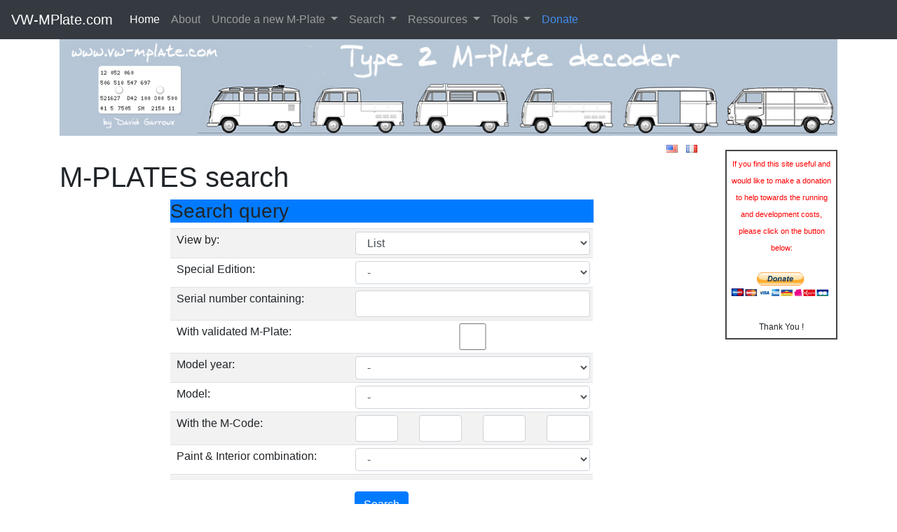

--- FILE ---
content_type: text/html; charset=UTF-8
request_url: https://vw-mplate.com/search.php?page=1&lang=EN&mode=list&XXXX=&model_year=0&MMM1=&MMM2=&MMM3=&MMM4=&PPPPII=&EE=&order_by=model_year,chassis_number,id&link=&validated=&SN=&special=
body_size: 45380
content:
<!doctype html>
<html lang="en">
    <head>
        <meta charset="utf-8">
        <meta http-equiv="X-UA-Compatible" content="IE=edge">
        <meta name="viewport" content="width=device-width, initial-scale=1, shrink-to-fit=no">
        <!-- The above 3 meta tags *must* come first in the head; any other head content must come *after* these tags -->


        <!-- Global site tag (gtag.js) - Google Analytics -->
        <script async src="https://www.googletagmanager.com/gtag/js?id=UA-167425569-1"></script>
        <script>
          window.dataLayer = window.dataLayer || [];
          function gtag(){dataLayer.push(arguments);}
          gtag('js', new Date());

          gtag('config', 'UA-167425569-1');
        </script>



        <link rel="SHORTCUT ICON" href="/favicon.ico" />
        <title>VW-MPlate.com - VW Combi T2 Bay Window - M-Plate decoder.</title>
        <meta http-equiv="Content-Type" content="text/html; charset=utf-8" />
        <meta name="revisit-after"      content="4 days" />
        <meta name="ROBOTS"             content="all" />
        <meta name="DESCRIPTION"        content="VW-MPlate.com - VW Combi Type 2 T1,T2 and T3 - M-Plate decoder." />
        <meta name="KEYWORDS"           content="volkswagen, Bay Windows, Baywindow, type 2, M-plate, M code, MCODE, combi, bus, kombi, bulli, camper" />
        <meta name="Content-Language"   content="en-FR" />
        <meta name="Identifier-URL"     content="https://vw-mplate.com/index.php" />
        <meta name="Copyright"          content="David Garroux" />

        <!-- Bootstrap CSS -->
        <link rel="stylesheet" href="https://stackpath.bootstrapcdn.com/bootstrap/4.5.0/css/bootstrap.min.css" integrity="sha384-9aIt2nRpC12Uk9gS9baDl411NQApFmC26EwAOH8WgZl5MYYxFfc+NcPb1dKGj7Sk" crossorigin="anonymous">
        
        <!-- Bootstrap JQuery-->
        <!-- jQuery first, then Popper.js, then Bootstrap JS -->
        <!-- <script src="https://code.jquery.com/jquery-3.5.1.slim.min.js" integrity="sha384-DfXdz2htPH0lsSSs5nCTpuj/zy4C+OGpamoFVy38MVBnE+IbbVYUew+OrCXaRkfj" crossorigin="anonymous"></script> -->
        <script src="https://cdnjs.cloudflare.com/ajax/libs/jquery/3.5.1/jquery.min.js"></script>
        
        <script src="https://cdn.jsdelivr.net/npm/popper.js@1.16.0/dist/umd/popper.min.js" integrity="sha384-Q6E9RHvbIyZFJoft+2mJbHaEWldlvI9IOYy5n3zV9zzTtmI3UksdQRVvoxMfooAo" crossorigin="anonymous"></script>
        <script src="https://stackpath.bootstrapcdn.com/bootstrap/4.5.0/js/bootstrap.min.js" integrity="sha384-OgVRvuATP1z7JjHLkuOU7Xw704+h835Lr+6QL9UvYjZE3Ipu6Tp75j7Bh/kR0JKI" crossorigin="anonymous"></script>

        <!-- PhotoViewer-->
        <link href="Resources/css/photoviewer.min.css" rel="stylesheet" />
        <script src="Resources/js/photoviewer.min.js"></script>

        <!-- dropfile -->
        <script src="Resources/js/dropfile.js"></script>


        <style type="text/css" media="all">@import "/dw_common_param/style/style.css";</style>
    </head>
    <body id="body">

                <div class="container">
            
<nav class="navbar navbar-expand-lg bg-dark navbar-dark fixed-top">
    <a class="navbar-brand" href="#">VW-MPlate.com</a>
    <button class="navbar-toggler" type="button" data-toggle="collapse" data-target="#navbarSupportedContent" aria-controls="navbarSupportedContent" aria-expanded="false" aria-label="Toggle navigation">
        <span class="navbar-toggler-icon"></span>
    </button>
    
    <div class="collapse navbar-collapse" id="navbarSupportedContent">
            <ul class="navbar-nav mr-auto">

                <li class="nav-item active"><a class="nav-link" href="/index.php?lang=EN">Home</a></li>


                             <li class="nav-item"><a class="nav-link" href="/about.php?lang=EN">About</a></li>


                             <li class="nav-item dropdown">
                    <a href="#" class="nav-link dropdown-toggle" data-toggle="dropdown" role="button" aria-haspopup="true" aria-expanded="false">Uncode a new M-Plate <span class="caret"></span></a>
                    <div class="dropdown-menu" aria-labelledby="navbarDropdown">
                        <a class="dropdown-item" href="/mcode.php?lang=EN&amp;plate_type=59-67"       >Split 1959-1967 (M-Plate)</a>
                        <a class="dropdown-item" href="/mcode.php?lang=EN&amp;plate_type=68-69"       >Bay 1968-1969 (M-Plate)</a>
                        <a class="dropdown-item" href="/mcode.php?lang=EN&amp;plate_type=70-79"       >Bay 1970-1979 (M-Plate)</a>
                        <a class="dropdown-item" href="/mcode.php?lang=EN&amp;plate_type=T2t3_MSticker_80-92"  >T3 1980-1992 (M-Sticker)</a>
                        <a class="dropdown-item" href="/mcode.php?lang=EN&amp;plate_type=T2t3_MPlate_80" >T3 1980 (M-Plate)</a>
                        <a class="dropdown-item" href="/mcode.php?lang=EN&amp;plate_type=T2t3_MPlate_81-92" >T3 1981-1992 (M-Plate)</a>
                    </div>
                </li>


                             <li class="nav-item dropdown">
                    <a href="#" class="nav-link dropdown-toggle" data-toggle="dropdown" role="button" aria-haspopup="true" aria-expanded="false">Search <span class="caret"></span></a>
                    <div class="dropdown-menu" aria-labelledby="navbarDropdown">
                        <a class="dropdown-item" href="/search.php?lang=EN&amp;mode=list">Search engine</a>
                    </div>
                </li>


                             <li class="nav-item dropdown">
                    <a href="#" class="nav-link dropdown-toggle" data-toggle="dropdown" role="button" aria-haspopup="true" aria-expanded="false">Ressources <span class="caret"></span></a>
                    <div class="dropdown-menu" aria-labelledby="navbarDropdown">

                                                <a class="dropdown-item" href="/list_paints.php?lang=EN&amp;model=T2_T1">T1 paints</a>
                        <a class="dropdown-item" href="/list_paints.php?lang=EN&amp;model=T2_T2">T2 paints</a>
                        <a class="dropdown-item" href="/list_paints.php?lang=EN&amp;model=T2_T3">T3 paints</a>
            

                    </div>
                </li>


                             <li class="nav-item dropdown">
                    <a href="#" class="nav-link dropdown-toggle" data-toggle="dropdown" role="button" aria-haspopup="true" aria-expanded="false">Tools <span class="caret"></span></a>
                    <div class="dropdown-menu" aria-labelledby="navbarDropdown">
                                                <a class="dropdown-item" href="/tire_matching.php?lang=EN">Tire matching</a>
                    </div>
                </li>


                             <li class="nav-item"><a class="nav-link" href="https://www.paypal.com/cgi-bin/webscr?cmd=_s-xclick&hosted_button_id=REJ6X54RCA52Q&source=url" style="color:#438cef;">Donate</a></li>

            </ul>
    </div><!--/.nav-collapse -->
</nav>
                <div style="margin-top:50px;"><img class="img-fluid" src="/images/baniere2.jpg" alt="VW-Mplate.com Home" /></div>

        </div>
        

                <div class="container">
        <div class="row">
                        <div class="col-xl-10 col-lg-9 col-md-9">
                <!-- AFFICHAGE DE DRAPEUX DE CHANGEMENT DE LANGUE -->
    
    <div class="row">
        <div class="col-sm-12 text-right" style="padding-right:25px; padding-top:6px;">
            <p style="margin-bottom:5px;">
                &nbsp;&nbsp;<a href="/search.php?lang=EN&&amp;mode=list&amp;page=1&amp;mode=list&amp;model_year=0&amp;XXXX=&amp;MMM1=&amp;MMM2=&amp;MMM3=&amp;MMM4=&amp;EE=&amp;order_by=model_year,chassis_number,id&amp;link=&amp;validated=&amp;SN=&amp;special="><img src="mcode_flag_english.png" alt="View this page in english" id="EN_flag" /></a>
                &nbsp;&nbsp;<a href="/search.php?lang=FR&&amp;mode=list&amp;page=1&amp;mode=list&amp;model_year=0&amp;XXXX=&amp;MMM1=&amp;MMM2=&amp;MMM3=&amp;MMM4=&amp;EE=&amp;order_by=model_year,chassis_number,id&amp;link=&amp;validated=&amp;SN=&amp;special="><img src="mcode_flag_french.png"  alt="Voir cette page en français" /></a>
            </p>
        </div>
    </div>


<!-- AFFICHAGE DU TITRE DE LA PAGE -->
    <h1>M-PLATES search</h1>

    <div>

        
<div class="row">
    <div class="col-md-0 col-lg-1 col-xl-2">&nbsp;</div>
    <div class="col-md-12 col-lg-10 col-xl-8">
        <h3 style="background-color:#007bff;">Search query</h3>

    <form method="post" action="search.php">
        <input type="hidden" name="lang" value="EN" />
        <table class="table table-sm table-hover table-striped">
            <tbody>
                                <tr>
                    <td>
                        &nbsp;View by:                    </td>
                    <td>
                        <select class="form-control" name="mode" size="1">
                            <option selected="selected" value="list">List</option>
                            <option  value="mplate">M-Plate</option>
                        </select>
                    </td>
                </tr>


                                <tr>
                    <td>
                        &nbsp;Special Edition:                    </td>
                    <td>
                        <select class="form-control" name="special" size="1">
                            <option selected="selected" value="-">-</option>
                            <option  value="silverfish">Silverfish</option>
                            <option  value="wild_westerner">Wild Westerner</option>
                        </select>
                    </td>
                </tr>


                                                <tr>
                    <td>
                        &nbsp;Serial number containing:                    </td>
                    <td>
                        <input class="form-control" type="text" name="SN" id="SN" maxlength="20" value="" />
                    </td>
                </tr>
                

                                

                                                <tr>
                    <td>
                        &nbsp;With validated M-Plate:                    </td>
                    <td>
                        <input class="form-control" type="checkbox" name="validated"  />
                    </td>
                </tr>
                

                                

                                <tr>
                    <td>
                        &nbsp;Model year:                    </td>
                    <td>
                        <select class="form-control" name="model_year" size="1">
                            <option selected="selected" value="">-</option>
                                                    <option  value="1950">1950</option>
                                                    <option  value="1951">1951</option>
                                                    <option  value="1952">1952</option>
                                                    <option  value="1953">1953</option>
                                                    <option  value="1954">1954</option>
                                                    <option  value="1955">1955</option>
                                                    <option  value="1956">1956</option>
                                                    <option  value="1957">1957</option>
                                                    <option  value="1958">1958</option>
                                                    <option  value="1959">1959</option>
                                                    <option  value="1960">1960</option>
                                                    <option  value="1961">1961</option>
                                                    <option  value="1962">1962</option>
                                                    <option  value="1963">1963</option>
                                                    <option  value="1964">1964</option>
                                                    <option  value="1965">1965</option>
                                                    <option  value="1966">1966</option>
                                                    <option  value="1967">1967</option>
                                                    <option  value="1968">1968</option>
                                                    <option  value="1969">1969</option>
                                                    <option  value="1970">1970</option>
                                                    <option  value="1971">1971</option>
                                                    <option  value="1972">1972</option>
                                                    <option  value="1973">1973</option>
                                                    <option  value="1974">1974</option>
                                                    <option  value="1975">1975</option>
                                                    <option  value="1976">1976</option>
                                                    <option  value="1977">1977</option>
                                                    <option  value="1978">1978</option>
                                                    <option  value="1979">1979</option>
                                                    <option  value="1980">1980</option>
                                                    <option  value="1981">1981</option>
                                                    <option  value="1982">1982</option>
                                                    <option  value="1983">1983</option>
                                                    <option  value="1984">1984</option>
                                                    <option  value="1985">1985</option>
                                                    <option  value="1986">1986</option>
                                                    <option  value="1987">1987</option>
                                                    <option  value="1988">1988</option>
                                                    <option  value="1989">1989</option>
                                                    <option  value="1990">1990</option>
                                                    <option  value="1991">1991</option>
                                                    <option  value="1992">1992</option>
                                                </select>
                    </td>
                </tr>


                                <tr>
                    <td>
                        &nbsp;Model:                    </td>
                    <td>
                        <select class="form-control" name="XXXX" size="1">
                            <option selected="selected" value="">-</option>
                                                    <option  value="21">21</option>
                                                    <option  value="211">&nbsp;&nbsp;211</option>
                                                    <option  value="213">&nbsp;&nbsp;213</option>
                                                    <option  value="214">&nbsp;&nbsp;214</option>
                                                    <option  value="215">&nbsp;&nbsp;215</option>
                                                    <option  value="22">22</option>
                                                    <option  value="221">&nbsp;&nbsp;221</option>
                                                    <option  value="223">&nbsp;&nbsp;223</option>
                                                    <option  value="224">&nbsp;&nbsp;224</option>
                                                    <option  value="225">&nbsp;&nbsp;225</option>
                                                    <option  value="228">&nbsp;&nbsp;228</option>
                                                    <option  value="23">23</option>
                                                    <option  value="231">&nbsp;&nbsp;231</option>
                                                    <option  value="233">&nbsp;&nbsp;233</option>
                                                    <option  value="234">&nbsp;&nbsp;234</option>
                                                    <option  value="235">&nbsp;&nbsp;235</option>
                                                    <option  value="237">&nbsp;&nbsp;237</option>
                                                    <option  value="238">&nbsp;&nbsp;238</option>
                                                    <option  value="24">24</option>
                                                    <option  value="241">&nbsp;&nbsp;241</option>
                                                    <option  value="244">&nbsp;&nbsp;244</option>
                                                    <option  value="245">&nbsp;&nbsp;245</option>
                                                    <option  value="246">&nbsp;&nbsp;246</option>
                                                    <option  value="247">&nbsp;&nbsp;247</option>
                                                    <option  value="248">&nbsp;&nbsp;248</option>
                                                    <option  value="25">25</option>
                                                    <option  value="26">26</option>
                                                    <option  value="261">&nbsp;&nbsp;261</option>
                                                    <option  value="263">&nbsp;&nbsp;263</option>
                                                    <option  value="264">&nbsp;&nbsp;264</option>
                                                    <option  value="265">&nbsp;&nbsp;265</option>
                                                    <option  value="267">&nbsp;&nbsp;267</option>
                                                    <option  value="268">&nbsp;&nbsp;268</option>
                                                    <option  value="27">27</option>
                                                    <option  value="271">&nbsp;&nbsp;271</option>
                                                    <option  value="273">&nbsp;&nbsp;273</option>
                                                    <option  value="274">&nbsp;&nbsp;274</option>
                                                    <option  value="28">28</option>
                                                    <option  value="281">&nbsp;&nbsp;281</option>
                                                    <option  value="285">&nbsp;&nbsp;285</option>
                                                    <option  value="29">29</option>
                                                </select>
                    </td>
                </tr>


                                <tr>
                    <td>
                        &nbsp;With the M-Code:                    </td>
                    <td>
                        <div class="row">
                            <div class="col"><input class="form-control" style="padding:6px 3px;" type="text" name="MMM1" id="MMM1" size="3" maxlength="3" value="" /></div>
                            <div class="col"><input class="form-control" style="padding:6px 3px;" type="text" name="MMM2" id="MMM2" size="3" maxlength="3" value="" /></div>
                            <div class="col"><input class="form-control" style="padding:6px 3px;" type="text" name="MMM3" id="MMM3" size="3" maxlength="3" value="" /></div>
                            <div class="col"><input class="form-control" style="padding:6px 3px;" type="text" name="MMM4" id="MMM4" size="3" maxlength="3" value="" /></div>
                        </div>
                    </td>
                </tr>


                                <tr>
                    <td>
                        &nbsp;Paint & Interior combination:                    </td>
                    <td>
                        <select class="form-control" name="PPPPII" size="1">
                            <option selected="selected" value="">-</option>
                            <option  value="empty"></option>
                                                    <option  value="	30600">	30600</option>
                                                    <option  value="----00">----00</option>
                                                    <option  value="000">000</option>
                                                    <option  value="0000">0000</option>
                                                    <option  value="00000">00000</option>
                                                    <option  value="000000">000000</option>
                                                    <option  value="0000000">0000000</option>
                                                    <option  value="001">001</option>
                                                    <option  value="002">002</option>
                                                    <option  value="002651">002651</option>
                                                    <option  value="0040">0040</option>
                                                    <option  value="004242">004242</option>
                                                    <option  value="0054">0054</option>
                                                    <option  value="007065">007065</option>
                                                    <option  value="010150">010150</option>
                                                    <option  value="010151">010151</option>
                                                    <option  value="010152">010152</option>
                                                    <option  value="010155">010155</option>
                                                    <option  value="0101LC">0101LC</option>
                                                    <option  value="01050">01050</option>
                                                    <option  value="010519">010519</option>
                                                    <option  value="010552">010552</option>
                                                    <option  value="010642">010642</option>
                                                    <option  value="010650">010650</option>
                                                    <option  value="010652">010652</option>
                                                    <option  value="010653">010653</option>
                                                    <option  value="010655">010655</option>
                                                    <option  value="010G52">010G52</option>
                                                    <option  value="011106">011106</option>
                                                    <option  value="013">013</option>
                                                    <option  value="014151">014151</option>
                                                    <option  value="014163">014163</option>
                                                    <option  value="014223">014223</option>
                                                    <option  value="014946">014946</option>
                                                    <option  value="015541">015541</option>
                                                    <option  value="015641">015641</option>
                                                    <option  value="015741">015741</option>
                                                    <option  value="015777">015777</option>
                                                    <option  value="015841">015841</option>
                                                    <option  value="016150">016150</option>
                                                    <option  value="016151">016151</option>
                                                    <option  value="01652">01652</option>
                                                    <option  value="018246">018246</option>
                                                    <option  value="018451">018451</option>
                                                    <option  value="01E177">01E177</option>
                                                    <option  value="01R150">01R150</option>
                                                    <option  value="01R152">01R152</option>
                                                    <option  value="01R155">01R155</option>
                                                    <option  value="020134">020134</option>
                                                    <option  value="0202">0202</option>
                                                    <option  value="0202234">0202234</option>
                                                    <option  value="020224">020224</option>
                                                    <option  value="02023">02023</option>
                                                    <option  value="020231">020231</option>
                                                    <option  value="020234">020234</option>
                                                    <option  value="020236">020236</option>
                                                    <option  value="020240">020240</option>
                                                    <option  value="020250">020250</option>
                                                    <option  value="020251">020251</option>
                                                    <option  value="020252">020252</option>
                                                    <option  value="020284">020284</option>
                                                    <option  value="020351">020351</option>
                                                    <option  value="02051">02051</option>
                                                    <option  value="020550">020550</option>
                                                    <option  value="020640">020640</option>
                                                    <option  value="02065">02065</option>
                                                    <option  value="020650">020650</option>
                                                    <option  value="020652">020652</option>
                                                    <option  value="020851">020851</option>
                                                    <option  value="020G52">020G52</option>
                                                    <option  value="0211MW">0211MW</option>
                                                    <option  value="021234">021234</option>
                                                    <option  value="0215">0215</option>
                                                    <option  value="02194">02194</option>
                                                    <option  value="02234">02234</option>
                                                    <option  value="022609">022609</option>
                                                    <option  value="022751">022751</option>
                                                    <option  value="023234">023234</option>
                                                    <option  value="023331">023331</option>
                                                    <option  value="0250397">0250397</option>
                                                    <option  value="025134">025134</option>
                                                    <option  value="025234">025234</option>
                                                    <option  value="026">026</option>
                                                    <option  value="0261">0261</option>
                                                    <option  value="026124">026124</option>
                                                    <option  value="02613">02613</option>
                                                    <option  value="026131">026131</option>
                                                    <option  value="026134">026134</option>
                                                    <option  value="026135">026135</option>
                                                    <option  value="02613A">02613A</option>
                                                    <option  value="026140">026140</option>
                                                    <option  value="026152">026152</option>
                                                    <option  value="026194">026194</option>
                                                    <option  value="026252">026252</option>
                                                    <option  value="026313">026313</option>
                                                    <option  value="026314">026314</option>
                                                    <option  value="02650">02650</option>
                                                    <option  value="026650">026650</option>
                                                    <option  value="027">027</option>
                                                    <option  value="027194">027194</option>
                                                    <option  value="027A19">027A19</option>
                                                    <option  value="030">030</option>
                                                    <option  value="030052">030052</option>
                                                    <option  value="0303">0303</option>
                                                    <option  value="030331">030331</option>
                                                    <option  value="030335">030335</option>
                                                    <option  value="030340">030340</option>
                                                    <option  value="03035">03035</option>
                                                    <option  value="030350">030350</option>
                                                    <option  value="030351">030351</option>
                                                    <option  value="030352">030352</option>
                                                    <option  value="030361">030361</option>
                                                    <option  value="030362">030362</option>
                                                    <option  value="030430">030430</option>
                                                    <option  value="030501">030501</option>
                                                    <option  value="03051">03051</option>
                                                    <option  value="03052">03052</option>
                                                    <option  value="030540">030540</option>
                                                    <option  value="030552">030552</option>
                                                    <option  value="0306">0306</option>
                                                    <option  value="030625">030625</option>
                                                    <option  value="030632">030632</option>
                                                    <option  value="030640">030640</option>
                                                    <option  value="03065">03065</option>
                                                    <option  value="030650">030650</option>
                                                    <option  value="030652">030652</option>
                                                    <option  value="030658">030658</option>
                                                    <option  value="030692">030692</option>
                                                    <option  value="030940">030940</option>
                                                    <option  value="030C40">030C40</option>
                                                    <option  value="030C52">030C52</option>
                                                    <option  value="030G50">030G50</option>
                                                    <option  value="032336">032336</option>
                                                    <option  value="032646">032646</option>
                                                    <option  value="032722">032722</option>
                                                    <option  value="033065">033065</option>
                                                    <option  value="0337NM">0337NM</option>
                                                    <option  value="0340526">0340526</option>
                                                    <option  value="034511">034511</option>
                                                    <option  value="0351">0351</option>
                                                    <option  value="036220">036220</option>
                                                    <option  value="03652">03652</option>
                                                    <option  value="038083">038083</option>
                                                    <option  value="040">040</option>
                                                    <option  value="0400">0400</option>
                                                    <option  value="040050">040050</option>
                                                    <option  value="040052">040052</option>
                                                    <option  value="040110">040110</option>
                                                    <option  value="040440">040440</option>
                                                    <option  value="040450">040450</option>
                                                    <option  value="040451">040451</option>
                                                    <option  value="040452">040452</option>
                                                    <option  value="040477">040477</option>
                                                    <option  value="040519">040519</option>
                                                    <option  value="040540">040540</option>
                                                    <option  value="040549">040549</option>
                                                    <option  value="040550">040550</option>
                                                    <option  value="040552">040552</option>
                                                    <option  value="040562">040562</option>
                                                    <option  value="040565">040565</option>
                                                    <option  value="0406">0406</option>
                                                    <option  value="04062">04062</option>
                                                    <option  value="04064">04064</option>
                                                    <option  value="040640">040640</option>
                                                    <option  value="040642">040642</option>
                                                    <option  value="040649">040649</option>
                                                    <option  value="040650">040650</option>
                                                    <option  value="040652">040652</option>
                                                    <option  value="040653">040653</option>
                                                    <option  value="040664">040664</option>
                                                    <option  value="040692">040692</option>
                                                    <option  value="040840">040840</option>
                                                    <option  value="040852">040852</option>
                                                    <option  value="040G40">040G40</option>
                                                    <option  value="040G52">040G52</option>
                                                    <option  value="041">041</option>
                                                    <option  value="041040">041040</option>
                                                    <option  value="041052">041052</option>
                                                    <option  value="041650">041650</option>
                                                    <option  value="042">042</option>
                                                    <option  value="042557">042557</option>
                                                    <option  value="043">043</option>
                                                    <option  value="04477">04477</option>
                                                    <option  value="045134">045134</option>
                                                    <option  value="045702">045702</option>
                                                    <option  value="046652">046652</option>
                                                    <option  value="049052">049052</option>
                                                    <option  value="04CC40">04CC40</option>
                                                    <option  value="04R766">04R766</option>
                                                    <option  value="04SLEO">04SLEO</option>
                                                    <option  value="050">050</option>
                                                    <option  value="050040">050040</option>
                                                    <option  value="050052">050052</option>
                                                    <option  value="050053">050053</option>
                                                    <option  value="050055">050055</option>
                                                    <option  value="050235">050235</option>
                                                    <option  value="050340">050340</option>
                                                    <option  value="050350">050350</option>
                                                    <option  value="050502">050502</option>
                                                    <option  value="05052">05052</option>
                                                    <option  value="050532">050532</option>
                                                    <option  value="050540">050540</option>
                                                    <option  value="05055">05055</option>
                                                    <option  value="050550">050550</option>
                                                    <option  value="050551">050551</option>
                                                    <option  value="050552">050552</option>
                                                    <option  value="050553">050553</option>
                                                    <option  value="050560">050560</option>
                                                    <option  value="0506">0506</option>
                                                    <option  value="050605">050605</option>
                                                    <option  value="050610">050610</option>
                                                    <option  value="050632">050632</option>
                                                    <option  value="05064">05064</option>
                                                    <option  value="050640">050640</option>
                                                    <option  value="050642">050642</option>
                                                    <option  value="05065">05065</option>
                                                    <option  value="050650">050650</option>
                                                    <option  value="050651">050651</option>
                                                    <option  value="050652">050652</option>
                                                    <option  value="050653">050653</option>
                                                    <option  value="050660">050660</option>
                                                    <option  value="050664">050664</option>
                                                    <option  value="050690">050690</option>
                                                    <option  value="050740">050740</option>
                                                    <option  value="050852">050852</option>
                                                    <option  value="050C40">050C40</option>
                                                    <option  value="052005">052005</option>
                                                    <option  value="0520NP">0520NP</option>
                                                    <option  value="052P2">052P2</option>
                                                    <option  value="055208">055208</option>
                                                    <option  value="055540">055540</option>
                                                    <option  value="05610">05610</option>
                                                    <option  value="05640">05640</option>
                                                    <option  value="05650">05650</option>
                                                    <option  value="05652">05652</option>
                                                    <option  value="059251">059251</option>
                                                    <option  value="059777">059777</option>
                                                    <option  value="060">060</option>
                                                    <option  value="060.6">060.6</option>
                                                    <option  value="060051">060051</option>
                                                    <option  value="060052">060052</option>
                                                    <option  value="060065">060065</option>
                                                    <option  value="060091">060091</option>
                                                    <option  value="060340">060340</option>
                                                    <option  value="060451">060451</option>
                                                    <option  value="060502">060502</option>
                                                    <option  value="06051">06051</option>
                                                    <option  value="060547">060547</option>
                                                    <option  value="060551">060551</option>
                                                    <option  value="060561">060561</option>
                                                    <option  value="0606">0606</option>
                                                    <option  value="060601">060601</option>
                                                    <option  value="060605">060605</option>
                                                    <option  value="060617">060617</option>
                                                    <option  value="060631">060631</option>
                                                    <option  value="060640">060640</option>
                                                    <option  value="060647">060647</option>
                                                    <option  value="06065">06065</option>
                                                    <option  value="060650">060650</option>
                                                    <option  value="060651">060651</option>
                                                    <option  value="060652">060652</option>
                                                    <option  value="060653">060653</option>
                                                    <option  value="060655">060655</option>
                                                    <option  value="06065A">06065A</option>
                                                    <option  value="06066">06066</option>
                                                    <option  value="060660">060660</option>
                                                    <option  value="060661">060661</option>
                                                    <option  value="060665">060665</option>
                                                    <option  value="060666">060666</option>
                                                    <option  value="060677">060677</option>
                                                    <option  value="060691">060691</option>
                                                    <option  value="0606LN">0606LN</option>
                                                    <option  value="0606NP">0606NP</option>
                                                    <option  value="0607">0607</option>
                                                    <option  value="060851">060851</option>
                                                    <option  value="060GB1">060GB1</option>
                                                    <option  value="060H51">060H51</option>
                                                    <option  value="061051">061051</option>
                                                    <option  value="061077">061077</option>
                                                    <option  value="061201">061201</option>
                                                    <option  value="0612NP">0612NP</option>
                                                    <option  value="0636NP">0636NP</option>
                                                    <option  value="064551">064551</option>
                                                    <option  value="064577">064577</option>
                                                    <option  value="0651">0651</option>
                                                    <option  value="065655">065655</option>
                                                    <option  value="065757">065757</option>
                                                    <option  value="0660">0660</option>
                                                    <option  value="066064">066064</option>
                                                    <option  value="066102">066102</option>
                                                    <option  value="066451">066451</option>
                                                    <option  value="06651">06651</option>
                                                    <option  value="067051">067051</option>
                                                    <option  value="068651">068651</option>
                                                    <option  value="06959">06959</option>
                                                    <option  value="069651">069651</option>
                                                    <option  value="06B651">06B651</option>
                                                    <option  value="06GG51">06GG51</option>
                                                    <option  value="06R3R">06R3R</option>
                                                    <option  value="070">070</option>
                                                    <option  value="070050">070050</option>
                                                    <option  value="070071">070071</option>
                                                    <option  value="070605">070605</option>
                                                    <option  value="070650">070650</option>
                                                    <option  value="070652">070652</option>
                                                    <option  value="070660">070660</option>
                                                    <option  value="0707">0707</option>
                                                    <option  value="070705">070705</option>
                                                    <option  value="070750">070750</option>
                                                    <option  value="070751">070751</option>
                                                    <option  value="070752">070752</option>
                                                    <option  value="070753">070753</option>
                                                    <option  value="0707NM">0707NM</option>
                                                    <option  value="071195">071195</option>
                                                    <option  value="073227">073227</option>
                                                    <option  value="074227">074227</option>
                                                    <option  value="076133">076133</option>
                                                    <option  value="07650">07650</option>
                                                    <option  value="076767">076767</option>
                                                    <option  value="080351">080351</option>
                                                    <option  value="080640">080640</option>
                                                    <option  value="080651">080651</option>
                                                    <option  value="080851">080851</option>
                                                    <option  value="081">081</option>
                                                    <option  value="081114">081114</option>
                                                    <option  value="081886">081886</option>
                                                    <option  value="082046">082046</option>
                                                    <option  value="0824.1">0824.1</option>
                                                    <option  value="083090">083090</option>
                                                    <option  value="0832ED">0832ED</option>
                                                    <option  value="083883">083883</option>
                                                    <option  value="084528">084528</option>
                                                    <option  value="085">085</option>
                                                    <option  value="085141">085141</option>
                                                    <option  value="090051">090051</option>
                                                    <option  value="090052">090052</option>
                                                    <option  value="090065">090065</option>
                                                    <option  value="090095">090095</option>
                                                    <option  value="090351">090351</option>
                                                    <option  value="090352">090352</option>
                                                    <option  value="090431">090431</option>
                                                    <option  value="09050">09050</option>
                                                    <option  value="090552">090552</option>
                                                    <option  value="090553">090553</option>
                                                    <option  value="09062">09062</option>
                                                    <option  value="090631">090631</option>
                                                    <option  value="090632">090632</option>
                                                    <option  value="090634">090634</option>
                                                    <option  value="090640">090640</option>
                                                    <option  value="09065">09065</option>
                                                    <option  value="090650">090650</option>
                                                    <option  value="090652">090652</option>
                                                    <option  value="090653">090653</option>
                                                    <option  value="090657">090657</option>
                                                    <option  value="090665">090665</option>
                                                    <option  value="090693">090693</option>
                                                    <option  value="090852">090852</option>
                                                    <option  value="090901">090901</option>
                                                    <option  value="090912">090912</option>
                                                    <option  value="090931">090931</option>
                                                    <option  value="090940">090940</option>
                                                    <option  value="090950">090950</option>
                                                    <option  value="090951">090951</option>
                                                    <option  value="090952">090952</option>
                                                    <option  value="090953">090953</option>
                                                    <option  value="090956">090956</option>
                                                    <option  value="090982">090982</option>
                                                    <option  value="090991">090991</option>
                                                    <option  value="090G34">090G34</option>
                                                    <option  value="090G52">090G52</option>
                                                    <option  value="091952">091952</option>
                                                    <option  value="092641">092641</option>
                                                    <option  value="092651">092651</option>
                                                    <option  value="092691">092691</option>
                                                    <option  value="095422">095422</option>
                                                    <option  value="096767">096767</option>
                                                    <option  value="0969NP">0969NP</option>
                                                    <option  value="09B150">09B150</option>
                                                    <option  value="09R150">09R150</option>
                                                    <option  value="09R152">09R152</option>
                                                    <option  value="09RZ30">09RZ30</option>
                                                    <option  value="09Ö652">09Ö652</option>
                                                    <option  value="0C065">0C065</option>
                                                    <option  value="0C0651">0C0651</option>
                                                    <option  value="0G0651">0G0651</option>
                                                    <option  value="10/75">10/75</option>
                                                    <option  value="1000">1000</option>
                                                    <option  value="10051">10051</option>
                                                    <option  value="100652">100652</option>
                                                    <option  value="1010">1010</option>
                                                    <option  value="1012">1012</option>
                                                    <option  value="1015">1015</option>
                                                    <option  value="10152">10152</option>
                                                    <option  value="101652">101652</option>
                                                    <option  value="10180">10180</option>
                                                    <option  value="1023">1023</option>
                                                    <option  value="1023A">1023A</option>
                                                    <option  value="1045">1045</option>
                                                    <option  value="105">105</option>
                                                    <option  value="1050">1050</option>
                                                    <option  value="105213">105213</option>
                                                    <option  value="1084865">1084865</option>
                                                    <option  value="1096462">1096462</option>
                                                    <option  value="109NP">109NP</option>
                                                    <option  value="110000">110000</option>
                                                    <option  value="110406">110406</option>
                                                    <option  value="111100">111100</option>
                                                    <option  value="11111">11111</option>
                                                    <option  value="111111">111111</option>
                                                    <option  value="111125">111125</option>
                                                    <option  value="111130">111130</option>
                                                    <option  value="111180">111180</option>
                                                    <option  value="111183">111183</option>
                                                    <option  value="111186">111186</option>
                                                    <option  value="1111Q8">1111Q8</option>
                                                    <option  value="111229">111229</option>
                                                    <option  value="114183">114183</option>
                                                    <option  value="114283">114283</option>
                                                    <option  value="1151">1151</option>
                                                    <option  value="115640">115640</option>
                                                    <option  value="116136">116136</option>
                                                    <option  value="1181024">1181024</option>
                                                    <option  value="1184650">1184650</option>
                                                    <option  value="11D">11D</option>
                                                    <option  value="11GRAU">11GRAU</option>
                                                    <option  value="11GREY">11GREY</option>
                                                    <option  value="11GRPW">11GRPW</option>
                                                    <option  value="11O4">11O4</option>
                                                    <option  value="120140">120140</option>
                                                    <option  value="1203467">1203467</option>
                                                    <option  value="120586">120586</option>
                                                    <option  value="120783">120783</option>
                                                    <option  value="121003">121003</option>
                                                    <option  value="121072">121072</option>
                                                    <option  value="121165">121165</option>
                                                    <option  value="121183">121183</option>
                                                    <option  value="1211872">1211872</option>
                                                    <option  value="1212">1212</option>
                                                    <option  value="121237">121237</option>
                                                    <option  value="121251">121251</option>
                                                    <option  value="121272">121272</option>
                                                    <option  value="121283">121283</option>
                                                    <option  value="121333">121333</option>
                                                    <option  value="121372">121372</option>
                                                    <option  value="121383">121383</option>
                                                    <option  value="1214948">1214948</option>
                                                    <option  value="121568">121568</option>
                                                    <option  value="121572">121572</option>
                                                    <option  value="1215805">1215805</option>
                                                    <option  value="121672">121672</option>
                                                    <option  value="12170">12170</option>
                                                    <option  value="121703">121703</option>
                                                    <option  value="1217083">1217083</option>
                                                    <option  value="121731">121731</option>
                                                    <option  value="121733">121733</option>
                                                    <option  value="121738">121738</option>
                                                    <option  value="121759">121759</option>
                                                    <option  value="121762">121762</option>
                                                    <option  value="121763">121763</option>
                                                    <option  value="121771">121771</option>
                                                    <option  value="121781">121781</option>
                                                    <option  value="121782">121782</option>
                                                    <option  value="121783">121783</option>
                                                    <option  value="121783783">121783783</option>
                                                    <option  value="121785">121785</option>
                                                    <option  value="121788">121788</option>
                                                    <option  value="121789">121789</option>
                                                    <option  value="121793">121793</option>
                                                    <option  value="121812">121812</option>
                                                    <option  value="121827">121827</option>
                                                    <option  value="12183">12183</option>
                                                    <option  value="121833">121833</option>
                                                    <option  value="121843">121843</option>
                                                    <option  value="121853">121853</option>
                                                    <option  value="121862">121862</option>
                                                    <option  value="121863">121863</option>
                                                    <option  value="121872">121872</option>
                                                    <option  value="1218727">1218727</option>
                                                    <option  value="121873">121873</option>
                                                    <option  value="121879">121879</option>
                                                    <option  value="121881">121881</option>
                                                    <option  value="121882">121882</option>
                                                    <option  value="121883">121883</option>
                                                    <option  value="1218831">1218831</option>
                                                    <option  value="121885">121885</option>
                                                    <option  value="121886">121886</option>
                                                    <option  value="121888">121888</option>
                                                    <option  value="121889">121889</option>
                                                    <option  value="121893">121893</option>
                                                    <option  value="1218972">1218972</option>
                                                    <option  value="121972">121972</option>
                                                    <option  value="121993">121993</option>
                                                    <option  value="121I83">121I83</option>
                                                    <option  value="122">122</option>
                                                    <option  value="122783">122783</option>
                                                    <option  value="122872">122872</option>
                                                    <option  value="123123">123123</option>
                                                    <option  value="123183">123183</option>
                                                    <option  value="1231872">1231872</option>
                                                    <option  value="12321">12321</option>
                                                    <option  value="123375">123375</option>
                                                    <option  value="123412">123412</option>
                                                    <option  value="123445">123445</option>
                                                    <option  value="12345">12345</option>
                                                    <option  value="123456">123456</option>
                                                    <option  value="1234AB">1234AB</option>
                                                    <option  value="123546">123546</option>
                                                    <option  value="123783">123783</option>
                                                    <option  value="123789">123789</option>
                                                    <option  value="124">124</option>
                                                    <option  value="1240094">1240094</option>
                                                    <option  value="124217">124217</option>
                                                    <option  value="124236">124236</option>
                                                    <option  value="124251">124251</option>
                                                    <option  value="124646">124646</option>
                                                    <option  value="128">128</option>
                                                    <option  value="128383">128383</option>
                                                    <option  value="1289605">1289605</option>
                                                    <option  value="128L188">128L188</option>
                                                    <option  value="1290193">1290193</option>
                                                    <option  value="130351">130351</option>
                                                    <option  value="131">131</option>
                                                    <option  value="131083">131083</option>
                                                    <option  value="1311318">1311318</option>
                                                    <option  value="131133">131133</option>
                                                    <option  value="131138">131138</option>
                                                    <option  value="1311383">1311383</option>
                                                    <option  value="131180">131180</option>
                                                    <option  value="131183">131183</option>
                                                    <option  value="131203">131203</option>
                                                    <option  value="131263">131263</option>
                                                    <option  value="131282">131282</option>
                                                    <option  value="1313">1313</option>
                                                    <option  value="131300">131300</option>
                                                    <option  value="131303">131303</option>
                                                    <option  value="131313">131313</option>
                                                    <option  value="131322">131322</option>
                                                    <option  value="131323">131323</option>
                                                    <option  value="131330">131330</option>
                                                    <option  value="131333">131333</option>
                                                    <option  value="131335">131335</option>
                                                    <option  value="131336">131336</option>
                                                    <option  value="131342">131342</option>
                                                    <option  value="131356">131356</option>
                                                    <option  value="131360">131360</option>
                                                    <option  value="131363">131363</option>
                                                    <option  value="131365">131365</option>
                                                    <option  value="131373">131373</option>
                                                    <option  value="131380">131380</option>
                                                    <option  value="131381">131381</option>
                                                    <option  value="131382">131382</option>
                                                    <option  value="131383">131383</option>
                                                    <option  value="1313837">1313837</option>
                                                    <option  value="1313838">1313838</option>
                                                    <option  value="131384">131384</option>
                                                    <option  value="131385">131385</option>
                                                    <option  value="131386">131386</option>
                                                    <option  value="1313863">1313863</option>
                                                    <option  value="131388">131388</option>
                                                    <option  value="131389">131389</option>
                                                    <option  value="131390">131390</option>
                                                    <option  value="131393">131393</option>
                                                    <option  value="131396">131396</option>
                                                    <option  value="131398">131398</option>
                                                    <option  value="13143">13143</option>
                                                    <option  value="131458">131458</option>
                                                    <option  value="13183">13183</option>
                                                    <option  value="131830">131830</option>
                                                    <option  value="131833">131833</option>
                                                    <option  value="131836">131836</option>
                                                    <option  value="131838">131838</option>
                                                    <option  value="131863">131863</option>
                                                    <option  value="131872">131872</option>
                                                    <option  value="131883">131883</option>
                                                    <option  value="131933">131933</option>
                                                    <option  value="131983">131983</option>
                                                    <option  value="132383">132383</option>
                                                    <option  value="1331383">1331383</option>
                                                    <option  value="133283">133283</option>
                                                    <option  value="1338">1338</option>
                                                    <option  value="134236">134236</option>
                                                    <option  value="13437">13437</option>
                                                    <option  value="134544">134544</option>
                                                    <option  value="134721">134721</option>
                                                    <option  value="135476">135476</option>
                                                    <option  value="13551">13551</option>
                                                    <option  value="136">136</option>
                                                    <option  value="1365">1365</option>
                                                    <option  value="137383">137383</option>
                                                    <option  value="1383">1383</option>
                                                    <option  value="1389">1389</option>
                                                    <option  value="140/A">140/A</option>
                                                    <option  value="141">141</option>
                                                    <option  value="141145">141145</option>
                                                    <option  value="141151">141151</option>
                                                    <option  value="1414183">1414183</option>
                                                    <option  value="14150">14150</option>
                                                    <option  value="14151">14151</option>
                                                    <option  value="14183">14183</option>
                                                    <option  value="142424">142424</option>
                                                    <option  value="14251">14251</option>
                                                    <option  value="1434470">1434470</option>
                                                    <option  value="150843">150843</option>
                                                    <option  value="151303">151303</option>
                                                    <option  value="151363">151363</option>
                                                    <option  value="151836">151836</option>
                                                    <option  value="152">152</option>
                                                    <option  value="156">156</option>
                                                    <option  value="15641">15641</option>
                                                    <option  value="1567FR">1567FR</option>
                                                    <option  value="15J677">15J677</option>
                                                    <option  value="160651">160651</option>
                                                    <option  value="161358">161358</option>
                                                    <option  value="161651">161651</option>
                                                    <option  value="1620AN">1620AN</option>
                                                    <option  value="163650">163650</option>
                                                    <option  value="164694">164694</option>
                                                    <option  value="16651">16651</option>
                                                    <option  value="167614">167614</option>
                                                    <option  value="168">168</option>
                                                    <option  value="16D677">16D677</option>
                                                    <option  value="16J672">16J672</option>
                                                    <option  value="16J677">16J677</option>
                                                    <option  value="170613">170613</option>
                                                    <option  value="170650">170650</option>
                                                    <option  value="170651">170651</option>
                                                    <option  value="170652">170652</option>
                                                    <option  value="170655">170655</option>
                                                    <option  value="171">171</option>
                                                    <option  value="171731">171731</option>
                                                    <option  value="171733">171733</option>
                                                    <option  value="17175">17175</option>
                                                    <option  value="171750">171750</option>
                                                    <option  value="171751">171751</option>
                                                    <option  value="171752">171752</option>
                                                    <option  value="171755">171755</option>
                                                    <option  value="1717HP">1717HP</option>
                                                    <option  value="172">172</option>
                                                    <option  value="172191">172191</option>
                                                    <option  value="172227">172227</option>
                                                    <option  value="172532">172532</option>
                                                    <option  value="173704">173704</option>
                                                    <option  value="174477">174477</option>
                                                    <option  value="174731">174731</option>
                                                    <option  value="174751">174751</option>
                                                    <option  value="174757">174757</option>
                                                    <option  value="175">175</option>
                                                    <option  value="177">177</option>
                                                    <option  value="1783">1783</option>
                                                    <option  value="1803K2">1803K2</option>
                                                    <option  value="181272">181272</option>
                                                    <option  value="181283">181283</option>
                                                    <option  value="181380">181380</option>
                                                    <option  value="181393">181393</option>
                                                    <option  value="181851">181851</option>
                                                    <option  value="183">183</option>
                                                    <option  value="183146">183146</option>
                                                    <option  value="183851">183851</option>
                                                    <option  value="1850">1850</option>
                                                    <option  value="185530">185530</option>
                                                    <option  value="1865">1865</option>
                                                    <option  value="186506">186506</option>
                                                    <option  value="186833">186833</option>
                                                    <option  value="187">187</option>
                                                    <option  value="18810">18810</option>
                                                    <option  value="1900QQ">1900QQ</option>
                                                    <option  value="191227">191227</option>
                                                    <option  value="191336">191336</option>
                                                    <option  value="191380">191380</option>
                                                    <option  value="191383">191383</option>
                                                    <option  value="191389">191389</option>
                                                    <option  value="191983">191983</option>
                                                    <option  value="192651">192651</option>
                                                    <option  value="194988">194988</option>
                                                    <option  value="195641">195641</option>
                                                    <option  value="196110">196110</option>
                                                    <option  value="197">197</option>
                                                    <option  value="1970">1970</option>
                                                    <option  value="1991A5">1991A5</option>
                                                    <option  value="1BGRSR">1BGRSR</option>
                                                    <option  value="1E17">1E17</option>
                                                    <option  value="1ER150">1ER150</option>
                                                    <option  value="1KBLW">1KBLW</option>
                                                    <option  value="1R155">1R155</option>
                                                    <option  value="1R177A">1R177A</option>
                                                    <option  value="1R5GLN">1R5GLN</option>
                                                    <option  value="2/255">2/255</option>
                                                    <option  value="2/255A">2/255A</option>
                                                    <option  value="2/255B">2/255B</option>
                                                    <option  value="200">200</option>
                                                    <option  value="2002LL">2002LL</option>
                                                    <option  value="200555">200555</option>
                                                    <option  value="200650">200650</option>
                                                    <option  value="200653">200653</option>
                                                    <option  value="200655">200655</option>
                                                    <option  value="200855">200855</option>
                                                    <option  value="202030">202030</option>
                                                    <option  value="20205">20205</option>
                                                    <option  value="202050">202050</option>
                                                    <option  value="202055">202055</option>
                                                    <option  value="20234">20234</option>
                                                    <option  value="20251">20251</option>
                                                    <option  value="205409">205409</option>
                                                    <option  value="2070">2070</option>
                                                    <option  value="207248">207248</option>
                                                    <option  value="209358">209358</option>
                                                    <option  value="211">211</option>
                                                    <option  value="211011">211011</option>
                                                    <option  value="2113">2113</option>
                                                    <option  value="211L">211L</option>
                                                    <option  value="211ROT">211ROT</option>
                                                    <option  value="212151">212151</option>
                                                    <option  value="212177">212177</option>
                                                    <option  value="212323">212323</option>
                                                    <option  value="2125">2125</option>
                                                    <option  value="212783">212783</option>
                                                    <option  value="213543">213543</option>
                                                    <option  value="214280">214280</option>
                                                    <option  value="2150">2150</option>
                                                    <option  value="2156EC">2156EC</option>
                                                    <option  value="2165">2165</option>
                                                    <option  value="2180">2180</option>
                                                    <option  value="218177">218177</option>
                                                    <option  value="218452">218452</option>
                                                    <option  value="218550">218550</option>
                                                    <option  value="21883">21883</option>
                                                    <option  value="218L77">218L77</option>
                                                    <option  value="21R155">21R155</option>
                                                    <option  value="220133">220133</option>
                                                    <option  value="22021">22021</option>
                                                    <option  value="220234">220234</option>
                                                    <option  value="221">221</option>
                                                    <option  value="2211">2211</option>
                                                    <option  value="221121">221121</option>
                                                    <option  value="2213">2213</option>
                                                    <option  value="221506">221506</option>
                                                    <option  value="221572">221572</option>
                                                    <option  value="221613">221613</option>
                                                    <option  value="221783">221783</option>
                                                    <option  value="221872">221872</option>
                                                    <option  value="221883">221883</option>
                                                    <option  value="222">222</option>
                                                    <option  value="2221883">2221883</option>
                                                    <option  value="2222">2222</option>
                                                    <option  value="222222">222222</option>
                                                    <option  value="222233">222233</option>
                                                    <option  value="222240">222240</option>
                                                    <option  value="222288">222288</option>
                                                    <option  value="223000">223000</option>
                                                    <option  value="223133">223133</option>
                                                    <option  value="223234">223234</option>
                                                    <option  value="223614">223614</option>
                                                    <option  value="224011">224011</option>
                                                    <option  value="2246">2246</option>
                                                    <option  value="2250">2250</option>
                                                    <option  value="225133">225133</option>
                                                    <option  value="225140">225140</option>
                                                    <option  value="2255A">2255A</option>
                                                    <option  value="2260">2260</option>
                                                    <option  value="22609">22609</option>
                                                    <option  value="226113">226113</option>
                                                    <option  value="22613">22613</option>
                                                    <option  value="226130">226130</option>
                                                    <option  value="226132">226132</option>
                                                    <option  value="226133">226133</option>
                                                    <option  value="226134">226134</option>
                                                    <option  value="226135">226135</option>
                                                    <option  value="226139">226139</option>
                                                    <option  value="226140">226140</option>
                                                    <option  value="226333">226333</option>
                                                    <option  value="226433">226433</option>
                                                    <option  value="227">227</option>
                                                    <option  value="227246">227246</option>
                                                    <option  value="22746">22746</option>
                                                    <option  value="227506">227506</option>
                                                    <option  value="227507">227507</option>
                                                    <option  value="227568">227568</option>
                                                    <option  value="227734">227734</option>
                                                    <option  value="227764">227764</option>
                                                    <option  value="2280">2280</option>
                                                    <option  value="228133">228133</option>
                                                    <option  value="2286SW">2286SW</option>
                                                    <option  value="22D">22D</option>
                                                    <option  value="22G133">22G133</option>
                                                    <option  value="23-517">23-517</option>
                                                    <option  value="23/AS">23/AS</option>
                                                    <option  value="2300">2300</option>
                                                    <option  value="231">231</option>
                                                    <option  value="2310">2310</option>
                                                    <option  value="231011">231011</option>
                                                    <option  value="23129">23129</option>
                                                    <option  value="231333">231333</option>
                                                    <option  value="231383">231383</option>
                                                    <option  value="231442">231442</option>
                                                    <option  value="2319">2319</option>
                                                    <option  value="231941">231941</option>
                                                    <option  value="231BLAU">231BLAU</option>
                                                    <option  value="2322">2322</option>
                                                    <option  value="232271">232271</option>
                                                    <option  value="23330">23330</option>
                                                    <option  value="2343428">2343428</option>
                                                    <option  value="2361110">2361110</option>
                                                    <option  value="23906">23906</option>
                                                    <option  value="23907">23907</option>
                                                    <option  value="2391">2391</option>
                                                    <option  value="23R150">23R150</option>
                                                    <option  value="2404083">2404083</option>
                                                    <option  value="240508">240508</option>
                                                    <option  value="241">241</option>
                                                    <option  value="2411521">2411521</option>
                                                    <option  value="241177">241177</option>
                                                    <option  value="2412">2412</option>
                                                    <option  value="2414183">2414183</option>
                                                    <option  value="242177">242177</option>
                                                    <option  value="242431">242431</option>
                                                    <option  value="24244">24244</option>
                                                    <option  value="24251">24251</option>
                                                    <option  value="243325">243325</option>
                                                    <option  value="2443707">2443707</option>
                                                    <option  value="244766">244766</option>
                                                    <option  value="244N">244N</option>
                                                    <option  value="24500">24500</option>
                                                    <option  value="245120">245120</option>
                                                    <option  value="24555">24555</option>
                                                    <option  value="246734">246734</option>
                                                    <option  value="247392">247392</option>
                                                    <option  value="24P451">24P451</option>
                                                    <option  value="24R177">24R177</option>
                                                    <option  value="2513">2513</option>
                                                    <option  value="251572">251572</option>
                                                    <option  value="251BGRS">251BGRS</option>
                                                    <option  value="252061">252061</option>
                                                    <option  value="2520B1">2520B1</option>
                                                    <option  value="2523642">2523642</option>
                                                    <option  value="2523907">2523907</option>
                                                    <option  value="253041">253041</option>
                                                    <option  value="253061">253061</option>
                                                    <option  value="253092">253092</option>
                                                    <option  value="2530JH">2530JH</option>
                                                    <option  value="253299">253299</option>
                                                    <option  value="253313">253313</option>
                                                    <option  value="253331">253331</option>
                                                    <option  value="253511">253511</option>
                                                    <option  value="253592">253592</option>
                                                    <option  value="2535B2">2535B2</option>
                                                    <option  value="2535KL">2535KL</option>
                                                    <option  value="253797">253797</option>
                                                    <option  value="253907">253907</option>
                                                    <option  value="253926">253926</option>
                                                    <option  value="253973">253973</option>
                                                    <option  value="2539C3">2539C3</option>
                                                    <option  value="253S92">253S92</option>
                                                    <option  value="254263">254263</option>
                                                    <option  value="255545">255545</option>
                                                    <option  value="255592">255592</option>
                                                    <option  value="255A">255A</option>
                                                    <option  value="255B">255B</option>
                                                    <option  value="255VC2">255VC2</option>
                                                    <option  value="25J572">25J572</option>
                                                    <option  value="2610766">2610766</option>
                                                    <option  value="26134">26134</option>
                                                    <option  value="261383">261383</option>
                                                    <option  value="261721">261721</option>
                                                    <option  value="261ROT">261ROT</option>
                                                    <option  value="263456">263456</option>
                                                    <option  value="2642">2642</option>
                                                    <option  value="265">265</option>
                                                    <option  value="266">266</option>
                                                    <option  value="266133">266133</option>
                                                    <option  value="2666N1">2666N1</option>
                                                    <option  value="268">268</option>
                                                    <option  value="26E677">26E677</option>
                                                    <option  value="270750">270750</option>
                                                    <option  value="271751">271751</option>
                                                    <option  value="274011">274011</option>
                                                    <option  value="277507">277507</option>
                                                    <option  value="281370">281370</option>
                                                    <option  value="281383">281383</option>
                                                    <option  value="281783">281783</option>
                                                    <option  value="282883">282883</option>
                                                    <option  value="283222">283222</option>
                                                    <option  value="283836">283836</option>
                                                    <option  value="283851">283851</option>
                                                    <option  value="28646">28646</option>
                                                    <option  value="2880">2880</option>
                                                    <option  value="293691">293691</option>
                                                    <option  value="2H51KX">2H51KX</option>
                                                    <option  value="300">300</option>
                                                    <option  value="302451">302451</option>
                                                    <option  value="303034">303034</option>
                                                    <option  value="303051">303051</option>
                                                    <option  value="30317">30317</option>
                                                    <option  value="303351">303351</option>
                                                    <option  value="30351">30351</option>
                                                    <option  value="303851">303851</option>
                                                    <option  value="303883">303883</option>
                                                    <option  value="30652">30652</option>
                                                    <option  value="313183">313183</option>
                                                    <option  value="313277">313277</option>
                                                    <option  value="313551">313551</option>
                                                    <option  value="31380">31380</option>
                                                    <option  value="315641">315641</option>
                                                    <option  value="315642">315642</option>
                                                    <option  value="318383">318383</option>
                                                    <option  value="31R150">31R150</option>
                                                    <option  value="31R151">31R151</option>
                                                    <option  value="320506">320506</option>
                                                    <option  value="321654">321654</option>
                                                    <option  value="322325">322325</option>
                                                    <option  value="322609">322609</option>
                                                    <option  value="322651">322651</option>
                                                    <option  value="322661">322661</option>
                                                    <option  value="322751">322751</option>
                                                    <option  value="323">323</option>
                                                    <option  value="323100">323100</option>
                                                    <option  value="323207">323207</option>
                                                    <option  value="323331">323331</option>
                                                    <option  value="323642">323642</option>
                                                    <option  value="323907">323907</option>
                                                    <option  value="323926">323926</option>
                                                    <option  value="323967">323967</option>
                                                    <option  value="324280">324280</option>
                                                    <option  value="325007">325007</option>
                                                    <option  value="325134">325134</option>
                                                    <option  value="326133">326133</option>
                                                    <option  value="326188">326188</option>
                                                    <option  value="328907">328907</option>
                                                    <option  value="329-00/">329-00/</option>
                                                    <option  value="331370">331370</option>
                                                    <option  value="331383">331383</option>
                                                    <option  value="331783">331783</option>
                                                    <option  value="332643">332643</option>
                                                    <option  value="333">333</option>
                                                    <option  value="333851">333851</option>
                                                    <option  value="334246">334246</option>
                                                    <option  value="33B">33B</option>
                                                    <option  value="340652">340652</option>
                                                    <option  value="341606">341606</option>
                                                    <option  value="3417051">3417051</option>
                                                    <option  value="342451">342451</option>
                                                    <option  value="342735">342735</option>
                                                    <option  value="34470">34470</option>
                                                    <option  value="345">345</option>
                                                    <option  value="345134">345134</option>
                                                    <option  value="345225">345225</option>
                                                    <option  value="34551">34551</option>
                                                    <option  value="346/347">346/347</option>
                                                    <option  value="34R152">34R152</option>
                                                    <option  value="350">350</option>
                                                    <option  value="350551">350551</option>
                                                    <option  value="350853">350853</option>
                                                    <option  value="3515923">3515923</option>
                                                    <option  value="3520333">3520333</option>
                                                    <option  value="353233">353233</option>
                                                    <option  value="354451">354451</option>
                                                    <option  value="355">355</option>
                                                    <option  value="35B9MJ">35B9MJ</option>
                                                    <option  value="360">360</option>
                                                    <option  value="360176">360176</option>
                                                    <option  value="360195">360195</option>
                                                    <option  value="360199">360199</option>
                                                    <option  value="360651">360651</option>
                                                    <option  value="361077">361077</option>
                                                    <option  value="3610NP">3610NP</option>
                                                    <option  value="361370">361370</option>
                                                    <option  value="361383">361383</option>
                                                    <option  value="361763">361763</option>
                                                    <option  value="361783">361783</option>
                                                    <option  value="363">363</option>
                                                    <option  value="3631061">3631061</option>
                                                    <option  value="363663">363663</option>
                                                    <option  value="364723">364723</option>
                                                    <option  value="365651">365651</option>
                                                    <option  value="367051">367051</option>
                                                    <option  value="372013">372013</option>
                                                    <option  value="3731JY">3731JY</option>
                                                    <option  value="373733">373733</option>
                                                    <option  value="373751">373751</option>
                                                    <option  value="374175">374175</option>
                                                    <option  value="374851">374851</option>
                                                    <option  value="374877">374877</option>
                                                    <option  value="378025">378025</option>
                                                    <option  value="381">381</option>
                                                    <option  value="3813/0">3813/0</option>
                                                    <option  value="381300">381300</option>
                                                    <option  value="381303">381303</option>
                                                    <option  value="381363">381363</option>
                                                    <option  value="381370">381370</option>
                                                    <option  value="381372">381372</option>
                                                    <option  value="381376">381376</option>
                                                    <option  value="3813786">3813786</option>
                                                    <option  value="381379">381379</option>
                                                    <option  value="381382">381382</option>
                                                    <option  value="381383">381383</option>
                                                    <option  value="381385">381385</option>
                                                    <option  value="381388">381388</option>
                                                    <option  value="381389">381389</option>
                                                    <option  value="381393">381393</option>
                                                    <option  value="381483">381483</option>
                                                    <option  value="3817">3817</option>
                                                    <option  value="38170">38170</option>
                                                    <option  value="381703">381703</option>
                                                    <option  value="381713">381713</option>
                                                    <option  value="38173">38173</option>
                                                    <option  value="381733">381733</option>
                                                    <option  value="381738">381738</option>
                                                    <option  value="381763">381763</option>
                                                    <option  value="381770">381770</option>
                                                    <option  value="381773">381773</option>
                                                    <option  value="381783">381783</option>
                                                    <option  value="381785">381785</option>
                                                    <option  value="381786">381786</option>
                                                    <option  value="381788">381788</option>
                                                    <option  value="381789">381789</option>
                                                    <option  value="38178S">38178S</option>
                                                    <option  value="381793">381793</option>
                                                    <option  value="3817B3">3817B3</option>
                                                    <option  value="38183">38183</option>
                                                    <option  value="381`383">381`383</option>
                                                    <option  value="382557">382557</option>
                                                    <option  value="382646">382646</option>
                                                    <option  value="382783">382783</option>
                                                    <option  value="382883">382883</option>
                                                    <option  value="382983">382983</option>
                                                    <option  value="3829V9">3829V9</option>
                                                    <option  value="383">383</option>
                                                    <option  value="383051">383051</option>
                                                    <option  value="3831370">3831370</option>
                                                    <option  value="383170">383170</option>
                                                    <option  value="3832ED">3832ED</option>
                                                    <option  value="383338">383338</option>
                                                    <option  value="383351">383351</option>
                                                    <option  value="383383">383383</option>
                                                    <option  value="3833883">3833883</option>
                                                    <option  value="383636">383636</option>
                                                    <option  value="383651">383651</option>
                                                    <option  value="383663">383663</option>
                                                    <option  value="3838">3838</option>
                                                    <option  value="38383">38383</option>
                                                    <option  value="383833">383833</option>
                                                    <option  value="383835">383835</option>
                                                    <option  value="383836">383836</option>
                                                    <option  value="38385">38385</option>
                                                    <option  value="383851">383851</option>
                                                    <option  value="383852">383852</option>
                                                    <option  value="383863">383863</option>
                                                    <option  value="38388&quot;3">38388&quot;3</option>
                                                    <option  value="383880">383880</option>
                                                    <option  value="383883">383883</option>
                                                    <option  value="3838833">3838833</option>
                                                    <option  value="3838835">3838835</option>
                                                    <option  value="3838836">3838836</option>
                                                    <option  value="383885">383885</option>
                                                    <option  value="383886">383886</option>
                                                    <option  value="383888">383888</option>
                                                    <option  value="3838883">3838883</option>
                                                    <option  value="383891">383891</option>
                                                    <option  value="383894">383894</option>
                                                    <option  value="383951">383951</option>
                                                    <option  value="383983">383983</option>
                                                    <option  value="3841015">3841015</option>
                                                    <option  value="384683">384683</option>
                                                    <option  value="3881370">3881370</option>
                                                    <option  value="3883">3883</option>
                                                    <option  value="38836">38836</option>
                                                    <option  value="388636">388636</option>
                                                    <option  value="388951">388951</option>
                                                    <option  value="390951">390951</option>
                                                    <option  value="391">391</option>
                                                    <option  value="391370">391370</option>
                                                    <option  value="391383">391383</option>
                                                    <option  value="391783">391783</option>
                                                    <option  value="392">392</option>
                                                    <option  value="392649">392649</option>
                                                    <option  value="393651">393651</option>
                                                    <option  value="393838">393838</option>
                                                    <option  value="393851">393851</option>
                                                    <option  value="393951">393951</option>
                                                    <option  value="393993">393993</option>
                                                    <option  value="395234">395234</option>
                                                    <option  value="396043">396043</option>
                                                    <option  value="398961">398961</option>
                                                    <option  value="39B961">39B961</option>
                                                    <option  value="3B1383">3B1383</option>
                                                    <option  value="3CRSR">3CRSR</option>
                                                    <option  value="3GR5R">3GR5R</option>
                                                    <option  value="3GRSR">3GRSR</option>
                                                    <option  value="3J3J">3J3J</option>
                                                    <option  value="3LAU">3LAU</option>
                                                    <option  value="3LW">3LW</option>
                                                    <option  value="4004083">4004083</option>
                                                    <option  value="400650">400650</option>
                                                    <option  value="400718">400718</option>
                                                    <option  value="401083">401083</option>
                                                    <option  value="4013">4013</option>
                                                    <option  value="401383">401383</option>
                                                    <option  value="402080">402080</option>
                                                    <option  value="403013">403013</option>
                                                    <option  value="403803">403803</option>
                                                    <option  value="403923">403923</option>
                                                    <option  value="4040">4040</option>
                                                    <option  value="404000">404000</option>
                                                    <option  value="404003">404003</option>
                                                    <option  value="4040083">4040083</option>
                                                    <option  value="404011">404011</option>
                                                    <option  value="404013">404013</option>
                                                    <option  value="404020">404020</option>
                                                    <option  value="404033">404033</option>
                                                    <option  value="404045">404045</option>
                                                    <option  value="4040480">4040480</option>
                                                    <option  value="404053">404053</option>
                                                    <option  value="404063">404063</option>
                                                    <option  value="404080">404080</option>
                                                    <option  value="4040803">4040803</option>
                                                    <option  value="404082">404082</option>
                                                    <option  value="404083">404083</option>
                                                    <option  value="404088">404088</option>
                                                    <option  value="404089">404089</option>
                                                    <option  value="40409">40409</option>
                                                    <option  value="404093">404093</option>
                                                    <option  value="404251">404251</option>
                                                    <option  value="404380">404380</option>
                                                    <option  value="4044083">4044083</option>
                                                    <option  value="404523">404523</option>
                                                    <option  value="4045GR">4045GR</option>
                                                    <option  value="404680">404680</option>
                                                    <option  value="404683">404683</option>
                                                    <option  value="40483">40483</option>
                                                    <option  value="404983">404983</option>
                                                    <option  value="405325">405325</option>
                                                    <option  value="40640">40640</option>
                                                    <option  value="40650">40650</option>
                                                    <option  value="4080">4080</option>
                                                    <option  value="411136">411136</option>
                                                    <option  value="411151">411151</option>
                                                    <option  value="41151">41151</option>
                                                    <option  value="413183">413183</option>
                                                    <option  value="414">414</option>
                                                    <option  value="414083">414083</option>
                                                    <option  value="4141">4141</option>
                                                    <option  value="414101">414101</option>
                                                    <option  value="414103">414103</option>
                                                    <option  value="414109">414109</option>
                                                    <option  value="414113">414113</option>
                                                    <option  value="4141160">4141160</option>
                                                    <option  value="414118">414118</option>
                                                    <option  value="4141183">4141183</option>
                                                    <option  value="414130">414130</option>
                                                    <option  value="414133">414133</option>
                                                    <option  value="414135">414135</option>
                                                    <option  value="414136">414136</option>
                                                    <option  value="414139">414139</option>
                                                    <option  value="414144">414144</option>
                                                    <option  value="414147">414147</option>
                                                    <option  value="41415">41415</option>
                                                    <option  value="414150">414150</option>
                                                    <option  value="414151">414151</option>
                                                    <option  value="414152">414152</option>
                                                    <option  value="414153">414153</option>
                                                    <option  value="414155">414155</option>
                                                    <option  value="414157">414157</option>
                                                    <option  value="414158">414158</option>
                                                    <option  value="41415J">41415J</option>
                                                    <option  value="414160">414160</option>
                                                    <option  value="414161">414161</option>
                                                    <option  value="414163">414163</option>
                                                    <option  value="414165">414165</option>
                                                    <option  value="414173">414173</option>
                                                    <option  value="41418">41418</option>
                                                    <option  value="414180">414180</option>
                                                    <option  value="4141801">4141801</option>
                                                    <option  value="414182">414182</option>
                                                    <option  value="414183">414183</option>
                                                    <option  value="414185">414185</option>
                                                    <option  value="414188">414188</option>
                                                    <option  value="414189">414189</option>
                                                    <option  value="41418P">41418P</option>
                                                    <option  value="414191">414191</option>
                                                    <option  value="414193">414193</option>
                                                    <option  value="414200">414200</option>
                                                    <option  value="414251">414251</option>
                                                    <option  value="414280">414280</option>
                                                    <option  value="414283">414283</option>
                                                    <option  value="41436">41436</option>
                                                    <option  value="4144180">4144180</option>
                                                    <option  value="4144183">4144183</option>
                                                    <option  value="414435">414435</option>
                                                    <option  value="41451">41451</option>
                                                    <option  value="4145418">4145418</option>
                                                    <option  value="414651">414651</option>
                                                    <option  value="4148">4148</option>
                                                    <option  value="41480">41480</option>
                                                    <option  value="41483">41483</option>
                                                    <option  value="414983">414983</option>
                                                    <option  value="4151">4151</option>
                                                    <option  value="415141">415141</option>
                                                    <option  value="415741">415741</option>
                                                    <option  value="416151">416151</option>
                                                    <option  value="416751">416751</option>
                                                    <option  value="4183">4183</option>
                                                    <option  value="42-251">42-251</option>
                                                    <option  value="421251">421251</option>
                                                    <option  value="421701">421701</option>
                                                    <option  value="421731">421731</option>
                                                    <option  value="421761">421761</option>
                                                    <option  value="4217781">4217781</option>
                                                    <option  value="421779">421779</option>
                                                    <option  value="421780">421780</option>
                                                    <option  value="421781">421781</option>
                                                    <option  value="421782">421782</option>
                                                    <option  value="421783">421783</option>
                                                    <option  value="4217841">4217841</option>
                                                    <option  value="421791">421791</option>
                                                    <option  value="4217B1">4217B1</option>
                                                    <option  value="423781">423781</option>
                                                    <option  value="423791">423791</option>
                                                    <option  value="423907">423907</option>
                                                    <option  value="424">424</option>
                                                    <option  value="424151">424151</option>
                                                    <option  value="424183">424183</option>
                                                    <option  value="4242">4242</option>
                                                    <option  value="424217">424217</option>
                                                    <option  value="424225">424225</option>
                                                    <option  value="4242280">4242280</option>
                                                    <option  value="42423">42423</option>
                                                    <option  value="424230">424230</option>
                                                    <option  value="424231">424231</option>
                                                    <option  value="424233">424233</option>
                                                    <option  value="424235">424235</option>
                                                    <option  value="424236">424236</option>
                                                    <option  value="424238">424238</option>
                                                    <option  value="42423G">42423G</option>
                                                    <option  value="424240">424240</option>
                                                    <option  value="424241">424241</option>
                                                    <option  value="424242">424242</option>
                                                    <option  value="4242427">4242427</option>
                                                    <option  value="424243">424243</option>
                                                    <option  value="424247">424247</option>
                                                    <option  value="424250">424250</option>
                                                    <option  value="424251">424251</option>
                                                    <option  value="424252">424252</option>
                                                    <option  value="424253">424253</option>
                                                    <option  value="424256">424256</option>
                                                    <option  value="424260">424260</option>
                                                    <option  value="424261">424261</option>
                                                    <option  value="424265">424265</option>
                                                    <option  value="424271">424271</option>
                                                    <option  value="424272">424272</option>
                                                    <option  value="424277">424277</option>
                                                    <option  value="42428">42428</option>
                                                    <option  value="424280">424280</option>
                                                    <option  value="4242807">4242807</option>
                                                    <option  value="424282">424282</option>
                                                    <option  value="424283">424283</option>
                                                    <option  value="424286">424286</option>
                                                    <option  value="424288">424288</option>
                                                    <option  value="424289">424289</option>
                                                    <option  value="424290">424290</option>
                                                    <option  value="424326">424326</option>
                                                    <option  value="424341">424341</option>
                                                    <option  value="42436">42436</option>
                                                    <option  value="424380">424380</option>
                                                    <option  value="424421">424421</option>
                                                    <option  value="424425">424425</option>
                                                    <option  value="4244271">4244271</option>
                                                    <option  value="424451">424451</option>
                                                    <option  value="424470">424470</option>
                                                    <option  value="424483">424483</option>
                                                    <option  value="424621">424621</option>
                                                    <option  value="424751">424751</option>
                                                    <option  value="42480">42480</option>
                                                    <option  value="424S6">424S6</option>
                                                    <option  value="425747">425747</option>
                                                    <option  value="4264">4264</option>
                                                    <option  value="427182">427182</option>
                                                    <option  value="427347">427347</option>
                                                    <option  value="42781">42781</option>
                                                    <option  value="42R152">42R152</option>
                                                    <option  value="430A42">430A42</option>
                                                    <option  value="431193">431193</option>
                                                    <option  value="431280">431280</option>
                                                    <option  value="431330">431330</option>
                                                    <option  value="431333">431333</option>
                                                    <option  value="431360">431360</option>
                                                    <option  value="431380">431380</option>
                                                    <option  value="431390">431390</option>
                                                    <option  value="431880">431880</option>
                                                    <option  value="431930">431930</option>
                                                    <option  value="432545">432545</option>
                                                    <option  value="4334470">4334470</option>
                                                    <option  value="433470">433470</option>
                                                    <option  value="433483">433483</option>
                                                    <option  value="433703">433703</option>
                                                    <option  value="434136">434136</option>
                                                    <option  value="4342178">4342178</option>
                                                    <option  value="434251">434251</option>
                                                    <option  value="434280">434280</option>
                                                    <option  value="434283">434283</option>
                                                    <option  value="4343">4343</option>
                                                    <option  value="434311">434311</option>
                                                    <option  value="434333">434333</option>
                                                    <option  value="434351">434351</option>
                                                    <option  value="434403">434403</option>
                                                    <option  value="4344070">4344070</option>
                                                    <option  value="434433">434433</option>
                                                    <option  value="4344383">4344383</option>
                                                    <option  value="4344470">4344470</option>
                                                    <option  value="434450">434450</option>
                                                    <option  value="434463">434463</option>
                                                    <option  value="43447">43447</option>
                                                    <option  value="434470">434470</option>
                                                    <option  value="4344710">4344710</option>
                                                    <option  value="434476">434476</option>
                                                    <option  value="434478">434478</option>
                                                    <option  value="434479">434479</option>
                                                    <option  value="434483">434483</option>
                                                    <option  value="434484">434484</option>
                                                    <option  value="434485">434485</option>
                                                    <option  value="434488">434488</option>
                                                    <option  value="4344883">4344883</option>
                                                    <option  value="434493">434493</option>
                                                    <option  value="4344GR">4344GR</option>
                                                    <option  value="43470">43470</option>
                                                    <option  value="434951">434951</option>
                                                    <option  value="436101">436101</option>
                                                    <option  value="436133">436133</option>
                                                    <option  value="4388745">4388745</option>
                                                    <option  value="441141">441141</option>
                                                    <option  value="44151">44151</option>
                                                    <option  value="444151">444151</option>
                                                    <option  value="444575">444575</option>
                                                    <option  value="44470">44470</option>
                                                    <option  value="4477">4477</option>
                                                    <option  value="4483">4483</option>
                                                    <option  value="448M18">448M18</option>
                                                    <option  value="4491A5">4491A5</option>
                                                    <option  value="44H4GC">44H4GC</option>
                                                    <option  value="451321">451321</option>
                                                    <option  value="45134">45134</option>
                                                    <option  value="451475">451475</option>
                                                    <option  value="452786">452786</option>
                                                    <option  value="454">454</option>
                                                    <option  value="454251">454251</option>
                                                    <option  value="454383">454383</option>
                                                    <option  value="4544">4544</option>
                                                    <option  value="454403">454403</option>
                                                    <option  value="4544039">4544039</option>
                                                    <option  value="454430">454430</option>
                                                    <option  value="454433">454433</option>
                                                    <option  value="454443">454443</option>
                                                    <option  value="4544475">4544475</option>
                                                    <option  value="4544483">4544483</option>
                                                    <option  value="454458">454458</option>
                                                    <option  value="454460">454460</option>
                                                    <option  value="454470">454470</option>
                                                    <option  value="454474">454474</option>
                                                    <option  value="454475">454475</option>
                                                    <option  value="454477">454477</option>
                                                    <option  value="45448">45448</option>
                                                    <option  value="454480">454480</option>
                                                    <option  value="454482">454482</option>
                                                    <option  value="454483">454483</option>
                                                    <option  value="454485">454485</option>
                                                    <option  value="454487">454487</option>
                                                    <option  value="454488">454488</option>
                                                    <option  value="454493">454493</option>
                                                    <option  value="454545">454545</option>
                                                    <option  value="454575">454575</option>
                                                    <option  value="454580">454580</option>
                                                    <option  value="454583">454583</option>
                                                    <option  value="454661">454661</option>
                                                    <option  value="454663">454663</option>
                                                    <option  value="45480">45480</option>
                                                    <option  value="45483">45483</option>
                                                    <option  value="455375">455375</option>
                                                    <option  value="455475">455475</option>
                                                    <option  value="456">456</option>
                                                    <option  value="45687">45687</option>
                                                    <option  value="461515">461515</option>
                                                    <option  value="461694">461694</option>
                                                    <option  value="464360">464360</option>
                                                    <option  value="464545">464545</option>
                                                    <option  value="464561">464561</option>
                                                    <option  value="464594">464594</option>
                                                    <option  value="464615">464615</option>
                                                    <option  value="464634">464634</option>
                                                    <option  value="464645">464645</option>
                                                    <option  value="464651">464651</option>
                                                    <option  value="464661">464661</option>
                                                    <option  value="46468">46468</option>
                                                    <option  value="464680">464680</option>
                                                    <option  value="464683">464683</option>
                                                    <option  value="464693">464693</option>
                                                    <option  value="464694">464694</option>
                                                    <option  value="464880">464880</option>
                                                    <option  value="465555">465555</option>
                                                    <option  value="46J6NP">46J6NP</option>
                                                    <option  value="471751">471751</option>
                                                    <option  value="472">472</option>
                                                    <option  value="4721781">4721781</option>
                                                    <option  value="47253">47253</option>
                                                    <option  value="473451">473451</option>
                                                    <option  value="4736">4736</option>
                                                    <option  value="474">474</option>
                                                    <option  value="474251">474251</option>
                                                    <option  value="474335">474335</option>
                                                    <option  value="474435">474435</option>
                                                    <option  value="474451">474451</option>
                                                    <option  value="474473">474473</option>
                                                    <option  value="474475">474475</option>
                                                    <option  value="47451">47451</option>
                                                    <option  value="474535">474535</option>
                                                    <option  value="474571">474571</option>
                                                    <option  value="4747">4747</option>
                                                    <option  value="474700">474700</option>
                                                    <option  value="47471">47471</option>
                                                    <option  value="474711">474711</option>
                                                    <option  value="474721">474721</option>
                                                    <option  value="474730">474730</option>
                                                    <option  value="474731">474731</option>
                                                    <option  value="474733">474733</option>
                                                    <option  value="474735">474735</option>
                                                    <option  value="474736">474736</option>
                                                    <option  value="474740">474740</option>
                                                    <option  value="47475">47475</option>
                                                    <option  value="474750">474750</option>
                                                    <option  value="474751">474751</option>
                                                    <option  value="474752">474752</option>
                                                    <option  value="474753">474753</option>
                                                    <option  value="474754">474754</option>
                                                    <option  value="474756">474756</option>
                                                    <option  value="47475L">47475L</option>
                                                    <option  value="474781">474781</option>
                                                    <option  value="474785">474785</option>
                                                    <option  value="474851">474851</option>
                                                    <option  value="474950">474950</option>
                                                    <option  value="4750">4750</option>
                                                    <option  value="4751">4751</option>
                                                    <option  value="475161">475161</option>
                                                    <option  value="4753LL">4753LL</option>
                                                    <option  value="476133">476133</option>
                                                    <option  value="477">477</option>
                                                    <option  value="47751">47751</option>
                                                    <option  value="47787">47787</option>
                                                    <option  value="4794">4794</option>
                                                    <option  value="47A777">47A777</option>
                                                    <option  value="480263">480263</option>
                                                    <option  value="4803">4803</option>
                                                    <option  value="48032">48032</option>
                                                    <option  value="4803K2">4803K2</option>
                                                    <option  value="4803KL">4803KL</option>
                                                    <option  value="4803R2">4803R2</option>
                                                    <option  value="4805K2">4805K2</option>
                                                    <option  value="480SK2">480SK2</option>
                                                    <option  value="481/V1">481/V1</option>
                                                    <option  value="481228">481228</option>
                                                    <option  value="481380">481380</option>
                                                    <option  value="4817V1">4817V1</option>
                                                    <option  value="4817VL">4817VL</option>
                                                    <option  value="481V1">481V1</option>
                                                    <option  value="482646">482646</option>
                                                    <option  value="4827V1">4827V1</option>
                                                    <option  value="483145">483145</option>
                                                    <option  value="483146">483146</option>
                                                    <option  value="483246">483246</option>
                                                    <option  value="483346">483346</option>
                                                    <option  value="483466">483466</option>
                                                    <option  value="483I46">483I46</option>
                                                    <option  value="483L46">483L46</option>
                                                    <option  value="483Q46">483Q46</option>
                                                    <option  value="484133">484133</option>
                                                    <option  value="484470">484470</option>
                                                    <option  value="484751">484751</option>
                                                    <option  value="485146">485146</option>
                                                    <option  value="485662">485662</option>
                                                    <option  value="4863K2">4863K2</option>
                                                    <option  value="488146">488146</option>
                                                    <option  value="4882A5">4882A5</option>
                                                    <option  value="488772">488772</option>
                                                    <option  value="488945">488945</option>
                                                    <option  value="4931A5">4931A5</option>
                                                    <option  value="494083">494083</option>
                                                    <option  value="49480">49480</option>
                                                    <option  value="4949">4949</option>
                                                    <option  value="494933">494933</option>
                                                    <option  value="494936">494936</option>
                                                    <option  value="494945">494945</option>
                                                    <option  value="494950">494950</option>
                                                    <option  value="494951">494951</option>
                                                    <option  value="494952">494952</option>
                                                    <option  value="494961">494961</option>
                                                    <option  value="494963">494963</option>
                                                    <option  value="494970">494970</option>
                                                    <option  value="494975">494975</option>
                                                    <option  value="494980">494980</option>
                                                    <option  value="494983">494983</option>
                                                    <option  value="4949831">4949831</option>
                                                    <option  value="494989">494989</option>
                                                    <option  value="4952">4952</option>
                                                    <option  value="4963">4963</option>
                                                    <option  value="4991A">4991A</option>
                                                    <option  value="4991A5">4991A5</option>
                                                    <option  value="499A15">499A15</option>
                                                    <option  value="499LA5">499LA5</option>
                                                    <option  value="4B17V1">4B17V1</option>
                                                    <option  value="4NP">4NP</option>
                                                    <option  value="4S4470">4S4470</option>
                                                    <option  value="4Z4251">4Z4251</option>
                                                    <option  value="500000">500000</option>
                                                    <option  value="500508">500508</option>
                                                    <option  value="500623">500623</option>
                                                    <option  value="500640">500640</option>
                                                    <option  value="502">502</option>
                                                    <option  value="5023831">5023831</option>
                                                    <option  value="503035">503035</option>
                                                    <option  value="503169">503169</option>
                                                    <option  value="503330">503330</option>
                                                    <option  value="50350">50350</option>
                                                    <option  value="503507">503507</option>
                                                    <option  value="503508">503508</option>
                                                    <option  value="503907">503907</option>
                                                    <option  value="5061002">5061002</option>
                                                    <option  value="506507">506507</option>
                                                    <option  value="506520">506520</option>
                                                    <option  value="506543">506543</option>
                                                    <option  value="506640">506640</option>
                                                    <option  value="507">507</option>
                                                    <option  value="507508">507508</option>
                                                    <option  value="507518">507518</option>
                                                    <option  value="507583">507583</option>
                                                    <option  value="507912">507912</option>
                                                    <option  value="508">508</option>
                                                    <option  value="50869">50869</option>
                                                    <option  value="508697">508697</option>
                                                    <option  value="5089332">5089332</option>
                                                    <option  value="509531">509531</option>
                                                    <option  value="51004">51004</option>
                                                    <option  value="511">511</option>
                                                    <option  value="512289">512289</option>
                                                    <option  value="51287">51287</option>
                                                    <option  value="513331">513331</option>
                                                    <option  value="5134">5134</option>
                                                    <option  value="513570">513570</option>
                                                    <option  value="513590">513590</option>
                                                    <option  value="513817">513817</option>
                                                    <option  value="5150249">5150249</option>
                                                    <option  value="5151">5151</option>
                                                    <option  value="515151">515151</option>
                                                    <option  value="515641">515641</option>
                                                    <option  value="515741">515741</option>
                                                    <option  value="5167">5167</option>
                                                    <option  value="517">517</option>
                                                    <option  value="517/B1">517/B1</option>
                                                    <option  value="517518">517518</option>
                                                    <option  value="518">518</option>
                                                    <option  value="518451">518451</option>
                                                    <option  value="51869">51869</option>
                                                    <option  value="518697">518697</option>
                                                    <option  value="518793">518793</option>
                                                    <option  value="51E151">51E151</option>
                                                    <option  value="51E177">51E177</option>
                                                    <option  value="52/100">52/100</option>
                                                    <option  value="520">520</option>
                                                    <option  value="520031">520031</option>
                                                    <option  value="520907">520907</option>
                                                    <option  value="521000">521000</option>
                                                    <option  value="521101">521101</option>
                                                    <option  value="521102">521102</option>
                                                    <option  value="521104">521104</option>
                                                    <option  value="521105">521105</option>
                                                    <option  value="521115">521115</option>
                                                    <option  value="521126">521126</option>
                                                    <option  value="521135">521135</option>
                                                    <option  value="521140">521140</option>
                                                    <option  value="521143">521143</option>
                                                    <option  value="521145">521145</option>
                                                    <option  value="521161">521161</option>
                                                    <option  value="521165">521165</option>
                                                    <option  value="521169">521169</option>
                                                    <option  value="521200">521200</option>
                                                    <option  value="521205">521205</option>
                                                    <option  value="521260">521260</option>
                                                    <option  value="521300">521300</option>
                                                    <option  value="521303">521303</option>
                                                    <option  value="521316">521316</option>
                                                    <option  value="521330">521330</option>
                                                    <option  value="521380">521380</option>
                                                    <option  value="521508">521508</option>
                                                    <option  value="521600">521600</option>
                                                    <option  value="521610">521610</option>
                                                    <option  value="521612">521612</option>
                                                    <option  value="521614">521614</option>
                                                    <option  value="521622">521622</option>
                                                    <option  value="521624">521624</option>
                                                    <option  value="521625">521625</option>
                                                    <option  value="521626">521626</option>
                                                    <option  value="521627">521627</option>
                                                    <option  value="521632">521632</option>
                                                    <option  value="521637">521637</option>
                                                    <option  value="521666">521666</option>
                                                    <option  value="521670">521670</option>
                                                    <option  value="521700">521700</option>
                                                    <option  value="521726">521726</option>
                                                    <option  value="521907">521907</option>
                                                    <option  value="52192">52192</option>
                                                    <option  value="521920">521920</option>
                                                    <option  value="521922">521922</option>
                                                    <option  value="522">522</option>
                                                    <option  value="522000">522000</option>
                                                    <option  value="522007">522007</option>
                                                    <option  value="522020">522020</option>
                                                    <option  value="522100">522100</option>
                                                    <option  value="522109">522109</option>
                                                    <option  value="522115">522115</option>
                                                    <option  value="522139">522139</option>
                                                    <option  value="522150">522150</option>
                                                    <option  value="522160">522160</option>
                                                    <option  value="522201">522201</option>
                                                    <option  value="522204">522204</option>
                                                    <option  value="522216">522216</option>
                                                    <option  value="522255">522255</option>
                                                    <option  value="52227">52227</option>
                                                    <option  value="5222907">5222907</option>
                                                    <option  value="522300">522300</option>
                                                    <option  value="522307">522307</option>
                                                    <option  value="52232">52232</option>
                                                    <option  value="522325">522325</option>
                                                    <option  value="522333">522333</option>
                                                    <option  value="5223907">5223907</option>
                                                    <option  value="522471">522471</option>
                                                    <option  value="522501">522501</option>
                                                    <option  value="522508">522508</option>
                                                    <option  value="522515">522515</option>
                                                    <option  value="522522">522522</option>
                                                    <option  value="522551">522551</option>
                                                    <option  value="522552">522552</option>
                                                    <option  value="522553">522553</option>
                                                    <option  value="5226">5226</option>
                                                    <option  value="522601">522601</option>
                                                    <option  value="522607">522607</option>
                                                    <option  value="522610">522610</option>
                                                    <option  value="522622">522622</option>
                                                    <option  value="522625">522625</option>
                                                    <option  value="522626">522626</option>
                                                    <option  value="522642">522642</option>
                                                    <option  value="522670">522670</option>
                                                    <option  value="522681">522681</option>
                                                    <option  value="522701">522701</option>
                                                    <option  value="522703">522703</option>
                                                    <option  value="522709">522709</option>
                                                    <option  value="522719">522719</option>
                                                    <option  value="522741">522741</option>
                                                    <option  value="5228">5228</option>
                                                    <option  value="52280">52280</option>
                                                    <option  value="522807">522807</option>
                                                    <option  value="522900">522900</option>
                                                    <option  value="522904">522904</option>
                                                    <option  value="522905">522905</option>
                                                    <option  value="522907">522907</option>
                                                    <option  value="522927">522927</option>
                                                    <option  value="523">523</option>
                                                    <option  value="523000">523000</option>
                                                    <option  value="523007">523007</option>
                                                    <option  value="523017">523017</option>
                                                    <option  value="523026">523026</option>
                                                    <option  value="523042">523042</option>
                                                    <option  value="52309">52309</option>
                                                    <option  value="523097">523097</option>
                                                    <option  value="523100">523100</option>
                                                    <option  value="523102">523102</option>
                                                    <option  value="523104">523104</option>
                                                    <option  value="5231109">5231109</option>
                                                    <option  value="523113">523113</option>
                                                    <option  value="523115">523115</option>
                                                    <option  value="523122">523122</option>
                                                    <option  value="523127">523127</option>
                                                    <option  value="523134">523134</option>
                                                    <option  value="523135">523135</option>
                                                    <option  value="523138">523138</option>
                                                    <option  value="523143">523143</option>
                                                    <option  value="523165">523165</option>
                                                    <option  value="523169">523169</option>
                                                    <option  value="523184">523184</option>
                                                    <option  value="523185">523185</option>
                                                    <option  value="523188">523188</option>
                                                    <option  value="523200">523200</option>
                                                    <option  value="523204">523204</option>
                                                    <option  value="523212">523212</option>
                                                    <option  value="523234">523234</option>
                                                    <option  value="52326">52326</option>
                                                    <option  value="523291">523291</option>
                                                    <option  value="5233">5233</option>
                                                    <option  value="52330">52330</option>
                                                    <option  value="523300">523300</option>
                                                    <option  value="523302">523302</option>
                                                    <option  value="523303">523303</option>
                                                    <option  value="523305">523305</option>
                                                    <option  value="523307">523307</option>
                                                    <option  value="523308">523308</option>
                                                    <option  value="523309">523309</option>
                                                    <option  value="52331">52331</option>
                                                    <option  value="523313">523313</option>
                                                    <option  value="523316">523316</option>
                                                    <option  value="523319">523319</option>
                                                    <option  value="523320">523320</option>
                                                    <option  value="5233206">5233206</option>
                                                    <option  value="523321">523321</option>
                                                    <option  value="523322">523322</option>
                                                    <option  value="523324">523324</option>
                                                    <option  value="523325">523325</option>
                                                    <option  value="523326">523326</option>
                                                    <option  value="523327">523327</option>
                                                    <option  value="523329">523329</option>
                                                    <option  value="52333">52333</option>
                                                    <option  value="523330">523330</option>
                                                    <option  value="523331">523331</option>
                                                    <option  value="5233320">5233320</option>
                                                    <option  value="523333">523333</option>
                                                    <option  value="5233330">5233330</option>
                                                    <option  value="523337">523337</option>
                                                    <option  value="523338">523338</option>
                                                    <option  value="52333L">52333L</option>
                                                    <option  value="52333O">52333O</option>
                                                    <option  value="523345">523345</option>
                                                    <option  value="523351">523351</option>
                                                    <option  value="52337">52337</option>
                                                    <option  value="5233907">5233907</option>
                                                    <option  value="523397">523397</option>
                                                    <option  value="523506">523506</option>
                                                    <option  value="523507">523507</option>
                                                    <option  value="523517">523517</option>
                                                    <option  value="523520">523520</option>
                                                    <option  value="523528">523528</option>
                                                    <option  value="523529">523529</option>
                                                    <option  value="523531">523531</option>
                                                    <option  value="523532">523532</option>
                                                    <option  value="523534">523534</option>
                                                    <option  value="523537">523537</option>
                                                    <option  value="523538">523538</option>
                                                    <option  value="523542">523542</option>
                                                    <option  value="523544">523544</option>
                                                    <option  value="523551">523551</option>
                                                    <option  value="523552">523552</option>
                                                    <option  value="523553">523553</option>
                                                    <option  value="5235538">5235538</option>
                                                    <option  value="523562">523562</option>
                                                    <option  value="523570">523570</option>
                                                    <option  value="523571">523571</option>
                                                    <option  value="523592">523592</option>
                                                    <option  value="523594">523594</option>
                                                    <option  value="523606">523606</option>
                                                    <option  value="523607">523607</option>
                                                    <option  value="523609">523609</option>
                                                    <option  value="523610">523610</option>
                                                    <option  value="523612">523612</option>
                                                    <option  value="523614">523614</option>
                                                    <option  value="523615">523615</option>
                                                    <option  value="523617">523617</option>
                                                    <option  value="523618">523618</option>
                                                    <option  value="523622">523622</option>
                                                    <option  value="523623">523623</option>
                                                    <option  value="523625">523625</option>
                                                    <option  value="523626">523626</option>
                                                    <option  value="523627">523627</option>
                                                    <option  value="523628">523628</option>
                                                    <option  value="523640">523640</option>
                                                    <option  value="523641">523641</option>
                                                    <option  value="523642">523642</option>
                                                    <option  value="523643">523643</option>
                                                    <option  value="523648">523648</option>
                                                    <option  value="523653">523653</option>
                                                    <option  value="523654">523654</option>
                                                    <option  value="523662">523662</option>
                                                    <option  value="523670">523670</option>
                                                    <option  value="523672">523672</option>
                                                    <option  value="523683">523683</option>
                                                    <option  value="523691">523691</option>
                                                    <option  value="523694">523694</option>
                                                    <option  value="523697">523697</option>
                                                    <option  value="5237">5237</option>
                                                    <option  value="523700">523700</option>
                                                    <option  value="523703">523703</option>
                                                    <option  value="523713">523713</option>
                                                    <option  value="523717">523717</option>
                                                    <option  value="523718">523718</option>
                                                    <option  value="523724">523724</option>
                                                    <option  value="523726">523726</option>
                                                    <option  value="523734">523734</option>
                                                    <option  value="523735">523735</option>
                                                    <option  value="523742">523742</option>
                                                    <option  value="523743">523743</option>
                                                    <option  value="52380">52380</option>
                                                    <option  value="523800">523800</option>
                                                    <option  value="523801">523801</option>
                                                    <option  value="523806">523806</option>
                                                    <option  value="523807">523807</option>
                                                    <option  value="523809">523809</option>
                                                    <option  value="52380G">52380G</option>
                                                    <option  value="52381">52381</option>
                                                    <option  value="523811">523811</option>
                                                    <option  value="523812">523812</option>
                                                    <option  value="523819">523819</option>
                                                    <option  value="523820">523820</option>
                                                    <option  value="523826">523826</option>
                                                    <option  value="523866">523866</option>
                                                    <option  value="5239">5239</option>
                                                    <option  value="52390">52390</option>
                                                    <option  value="523900">523900</option>
                                                    <option  value="523901">523901</option>
                                                    <option  value="523902">523902</option>
                                                    <option  value="523903">523903</option>
                                                    <option  value="523907">523907</option>
                                                    <option  value="523908">523908</option>
                                                    <option  value="52391">52391</option>
                                                    <option  value="523910">523910</option>
                                                    <option  value="523911">523911</option>
                                                    <option  value="523917">523917</option>
                                                    <option  value="523920">523920</option>
                                                    <option  value="523925">523925</option>
                                                    <option  value="523926">523926</option>
                                                    <option  value="523927">523927</option>
                                                    <option  value="523928">523928</option>
                                                    <option  value="523929">523929</option>
                                                    <option  value="52392C">52392C</option>
                                                    <option  value="52392G">52392G</option>
                                                    <option  value="523930">523930</option>
                                                    <option  value="523931">523931</option>
                                                    <option  value="523936">523936</option>
                                                    <option  value="523946">523946</option>
                                                    <option  value="523956">523956</option>
                                                    <option  value="52396">52396</option>
                                                    <option  value="523962">523962</option>
                                                    <option  value="523963">523963</option>
                                                    <option  value="523967">523967</option>
                                                    <option  value="523970">523970</option>
                                                    <option  value="523976">523976</option>
                                                    <option  value="523987">523987</option>
                                                    <option  value="523990">523990</option>
                                                    <option  value="523992">523992</option>
                                                    <option  value="523997">523997</option>
                                                    <option  value="523999">523999</option>
                                                    <option  value="523E22">523E22</option>
                                                    <option  value="524000">524000</option>
                                                    <option  value="524001">524001</option>
                                                    <option  value="524006">524006</option>
                                                    <option  value="524100">524100</option>
                                                    <option  value="524200">524200</option>
                                                    <option  value="524300">524300</option>
                                                    <option  value="524341">524341</option>
                                                    <option  value="524507">524507</option>
                                                    <option  value="524512">524512</option>
                                                    <option  value="524900">524900</option>
                                                    <option  value="524901">524901</option>
                                                    <option  value="524926">524926</option>
                                                    <option  value="525">525</option>
                                                    <option  value="525333">525333</option>
                                                    <option  value="525337">525337</option>
                                                    <option  value="525370">525370</option>
                                                    <option  value="52552">52552</option>
                                                    <option  value="525642">525642</option>
                                                    <option  value="525907">525907</option>
                                                    <option  value="525926">525926</option>
                                                    <option  value="526">526</option>
                                                    <option  value="526000">526000</option>
                                                    <option  value="526107">526107</option>
                                                    <option  value="526109">526109</option>
                                                    <option  value="526112">526112</option>
                                                    <option  value="526122">526122</option>
                                                    <option  value="526128">526128</option>
                                                    <option  value="526134">526134</option>
                                                    <option  value="526140">526140</option>
                                                    <option  value="526149">526149</option>
                                                    <option  value="526200">526200</option>
                                                    <option  value="526204">526204</option>
                                                    <option  value="526207">526207</option>
                                                    <option  value="526208">526208</option>
                                                    <option  value="526214">526214</option>
                                                    <option  value="526300">526300</option>
                                                    <option  value="526307">526307</option>
                                                    <option  value="526313">526313</option>
                                                    <option  value="526316">526316</option>
                                                    <option  value="52632">52632</option>
                                                    <option  value="526330">526330</option>
                                                    <option  value="526331">526331</option>
                                                    <option  value="526337">526337</option>
                                                    <option  value="526342">526342</option>
                                                    <option  value="526508">526508</option>
                                                    <option  value="526612">526612</option>
                                                    <option  value="526618">526618</option>
                                                    <option  value="526625">526625</option>
                                                    <option  value="526667">526667</option>
                                                    <option  value="526670">526670</option>
                                                    <option  value="526700">526700</option>
                                                    <option  value="526713">526713</option>
                                                    <option  value="526719">526719</option>
                                                    <option  value="526809">526809</option>
                                                    <option  value="526907">526907</option>
                                                    <option  value="526920">526920</option>
                                                    <option  value="5271">5271</option>
                                                    <option  value="527100">527100</option>
                                                    <option  value="527300">527300</option>
                                                    <option  value="527559">527559</option>
                                                    <option  value="527612">527612</option>
                                                    <option  value="527625">527625</option>
                                                    <option  value="527706">527706</option>
                                                    <option  value="527719">527719</option>
                                                    <option  value="527900">527900</option>
                                                    <option  value="528331">528331</option>
                                                    <option  value="528581">528581</option>
                                                    <option  value="528622">528622</option>
                                                    <option  value="528642">528642</option>
                                                    <option  value="528816">528816</option>
                                                    <option  value="528907">528907</option>
                                                    <option  value="528926">528926</option>
                                                    <option  value="52907">52907</option>
                                                    <option  value="529309">529309</option>
                                                    <option  value="529331">529331</option>
                                                    <option  value="529907">529907</option>
                                                    <option  value="529926">529926</option>
                                                    <option  value="52996">52996</option>
                                                    <option  value="529991">529991</option>
                                                    <option  value="529997">529997</option>
                                                    <option  value="532337">532337</option>
                                                    <option  value="532642">532642</option>
                                                    <option  value="532907">532907</option>
                                                    <option  value="532926">532926</option>
                                                    <option  value="533204">533204</option>
                                                    <option  value="533331">533331</option>
                                                    <option  value="533551">533551</option>
                                                    <option  value="533907">533907</option>
                                                    <option  value="535321">535321</option>
                                                    <option  value="536140">536140</option>
                                                    <option  value="5380">5380</option>
                                                    <option  value="53907">53907</option>
                                                    <option  value="53926">53926</option>
                                                    <option  value="544480">544480</option>
                                                    <option  value="544483">544483</option>
                                                    <option  value="545134">545134</option>
                                                    <option  value="546546">546546</option>
                                                    <option  value="54661">54661</option>
                                                    <option  value="54915B">54915B</option>
                                                    <option  value="54961">54961</option>
                                                    <option  value="550">550</option>
                                                    <option  value="550653">550653</option>
                                                    <option  value="552522">552522</option>
                                                    <option  value="554210">554210</option>
                                                    <option  value="555">555</option>
                                                    <option  value="556553">556553</option>
                                                    <option  value="559022">559022</option>
                                                    <option  value="560">560</option>
                                                    <option  value="560571">560571</option>
                                                    <option  value="561626">561626</option>
                                                    <option  value="565677">565677</option>
                                                    <option  value="568618">568618</option>
                                                    <option  value="568671">568671</option>
                                                    <option  value="572543">572543</option>
                                                    <option  value="573907">573907</option>
                                                    <option  value="573926">573926</option>
                                                    <option  value="575140">575140</option>
                                                    <option  value="575183">575183</option>
                                                    <option  value="576140">576140</option>
                                                    <option  value="57878">57878</option>
                                                    <option  value="581783">581783</option>
                                                    <option  value="586133">586133</option>
                                                    <option  value="588042">588042</option>
                                                    <option  value="592850">592850</option>
                                                    <option  value="592936">592936</option>
                                                    <option  value="596133">596133</option>
                                                    <option  value="599661">599661</option>
                                                    <option  value="5GRSR">5GRSR</option>
                                                    <option  value="5K1051">5K1051</option>
                                                    <option  value="5K645C">5K645C</option>
                                                    <option  value="5K654G">5K654G</option>
                                                    <option  value="5K693">5K693</option>
                                                    <option  value="5K699">5K699</option>
                                                    <option  value="5LUA">5LUA</option>
                                                    <option  value="6030">6030</option>
                                                    <option  value="604">604</option>
                                                    <option  value="6042">6042</option>
                                                    <option  value="605653">605653</option>
                                                    <option  value="60651">60651</option>
                                                    <option  value="606651">606651</option>
                                                    <option  value="6080">6080</option>
                                                    <option  value="609">609</option>
                                                    <option  value="610">610</option>
                                                    <option  value="61000">61000</option>
                                                    <option  value="6112393">6112393</option>
                                                    <option  value="612616">612616</option>
                                                    <option  value="612692">612692</option>
                                                    <option  value="6134">6134</option>
                                                    <option  value="6146204">6146204</option>
                                                    <option  value="614C">614C</option>
                                                    <option  value="615641">615641</option>
                                                    <option  value="616140">616140</option>
                                                    <option  value="616150">616150</option>
                                                    <option  value="616151">616151</option>
                                                    <option  value="616152">616152</option>
                                                    <option  value="6161654">6161654</option>
                                                    <option  value="616177">616177</option>
                                                    <option  value="618">618</option>
                                                    <option  value="6180FR">6180FR</option>
                                                    <option  value="618177">618177</option>
                                                    <option  value="618A">618A</option>
                                                    <option  value="618E">618E</option>
                                                    <option  value="61992">61992</option>
                                                    <option  value="61E13">61E13</option>
                                                    <option  value="61R139">61R139</option>
                                                    <option  value="61R152">61R152</option>
                                                    <option  value="61R15D">61R15D</option>
                                                    <option  value="61R177">61R177</option>
                                                    <option  value="620">620</option>
                                                    <option  value="621115">621115</option>
                                                    <option  value="621310">621310</option>
                                                    <option  value="6222LL">6222LL</option>
                                                    <option  value="626140">626140</option>
                                                    <option  value="633B">633B</option>
                                                    <option  value="635654">635654</option>
                                                    <option  value="636133">636133</option>
                                                    <option  value="636632">636632</option>
                                                    <option  value="640">640</option>
                                                    <option  value="643">643</option>
                                                    <option  value="643A">643A</option>
                                                    <option  value="645134">645134</option>
                                                    <option  value="646733">646733</option>
                                                    <option  value="648">648</option>
                                                    <option  value="649339">649339</option>
                                                    <option  value="649B">649B</option>
                                                    <option  value="649C">649C</option>
                                                    <option  value="650">650</option>
                                                    <option  value="650053">650053</option>
                                                    <option  value="650065">650065</option>
                                                    <option  value="650353">650353</option>
                                                    <option  value="65053">65053</option>
                                                    <option  value="650553">650553</option>
                                                    <option  value="650565">650565</option>
                                                    <option  value="6506">6506</option>
                                                    <option  value="650641">650641</option>
                                                    <option  value="650643">650643</option>
                                                    <option  value="65065">65065</option>
                                                    <option  value="650651">650651</option>
                                                    <option  value="650652">650652</option>
                                                    <option  value="650653">650653</option>
                                                    <option  value="650655">650655</option>
                                                    <option  value="650658">650658</option>
                                                    <option  value="650659">650659</option>
                                                    <option  value="650663">650663</option>
                                                    <option  value="650665">650665</option>
                                                    <option  value="650669">650669</option>
                                                    <option  value="651">651</option>
                                                    <option  value="65377">65377</option>
                                                    <option  value="654">654</option>
                                                    <option  value="6540">6540</option>
                                                    <option  value="6546">6546</option>
                                                    <option  value="6548">6548</option>
                                                    <option  value="654C">654C</option>
                                                    <option  value="654E">654E</option>
                                                    <option  value="654G">654G</option>
                                                    <option  value="656500">656500</option>
                                                    <option  value="656531">656531</option>
                                                    <option  value="656540">656540</option>
                                                    <option  value="656550">656550</option>
                                                    <option  value="656553">656553</option>
                                                    <option  value="65659">65659</option>
                                                    <option  value="6565KN">6565KN</option>
                                                    <option  value="656653">656653</option>
                                                    <option  value="658653">658653</option>
                                                    <option  value="659353">659353</option>
                                                    <option  value="660051">660051</option>
                                                    <option  value="660653">660653</option>
                                                    <option  value="660660">660660</option>
                                                    <option  value="6632205">6632205</option>
                                                    <option  value="666140">666140</option>
                                                    <option  value="6666">6666</option>
                                                    <option  value="668677">668677</option>
                                                    <option  value="669">669</option>
                                                    <option  value="66R177">66R177</option>
                                                    <option  value="67/67">67/67</option>
                                                    <option  value="670140">670140</option>
                                                    <option  value="675140">675140</option>
                                                    <option  value="675240">675240</option>
                                                    <option  value="676">676</option>
                                                    <option  value="6761">6761</option>
                                                    <option  value="676133">676133</option>
                                                    <option  value="676134">676134</option>
                                                    <option  value="676135">676135</option>
                                                    <option  value="67614">67614</option>
                                                    <option  value="676140">676140</option>
                                                    <option  value="676149">676149</option>
                                                    <option  value="676150">676150</option>
                                                    <option  value="676190">676190</option>
                                                    <option  value="676233">676233</option>
                                                    <option  value="676410">676410</option>
                                                    <option  value="676440">676440</option>
                                                    <option  value="6767">6767</option>
                                                    <option  value="676733">676733</option>
                                                    <option  value="676740">676740</option>
                                                    <option  value="676749">676749</option>
                                                    <option  value="676777">676777</option>
                                                    <option  value="677">677</option>
                                                    <option  value="68140">68140</option>
                                                    <option  value="6846">6846</option>
                                                    <option  value="685133">685133</option>
                                                    <option  value="685140">685140</option>
                                                    <option  value="6861">6861</option>
                                                    <option  value="68611">68611</option>
                                                    <option  value="686113">686113</option>
                                                    <option  value="68613">68613</option>
                                                    <option  value="686133">686133</option>
                                                    <option  value="686135">686135</option>
                                                    <option  value="686140">686140</option>
                                                    <option  value="686149">686149</option>
                                                    <option  value="686234">686234</option>
                                                    <option  value="686240">686240</option>
                                                    <option  value="686254">686254</option>
                                                    <option  value="686769">686769</option>
                                                    <option  value="686796">686796</option>
                                                    <option  value="6868">6868</option>
                                                    <option  value="686820">686820</option>
                                                    <option  value="68683">68683</option>
                                                    <option  value="686833">686833</option>
                                                    <option  value="686835">686835</option>
                                                    <option  value="686840">686840</option>
                                                    <option  value="686851">686851</option>
                                                    <option  value="688">688</option>
                                                    <option  value="688140">688140</option>
                                                    <option  value="688333">688333</option>
                                                    <option  value="688355">688355</option>
                                                    <option  value="68840">68840</option>
                                                    <option  value="688E">688E</option>
                                                    <option  value="68R150">68R150</option>
                                                    <option  value="690">690</option>
                                                    <option  value="690951">690951</option>
                                                    <option  value="690A71">690A71</option>
                                                    <option  value="69223">69223</option>
                                                    <option  value="692A">692A</option>
                                                    <option  value="693">693</option>
                                                    <option  value="694483">694483</option>
                                                    <option  value="696">696</option>
                                                    <option  value="696133">696133</option>
                                                    <option  value="696139">696139</option>
                                                    <option  value="696140">696140</option>
                                                    <option  value="696833">696833</option>
                                                    <option  value="696933">696933</option>
                                                    <option  value="696950">696950</option>
                                                    <option  value="696977">696977</option>
                                                    <option  value="697">697</option>
                                                    <option  value="698150">698150</option>
                                                    <option  value="6989NQ">6989NQ</option>
                                                    <option  value="699A">699A</option>
                                                    <option  value="69G950">69G950</option>
                                                    <option  value="69NINP">69NINP</option>
                                                    <option  value="69R150">69R150</option>
                                                    <option  value="69R152">69R152</option>
                                                    <option  value="69R1NM">69R1NM</option>
                                                    <option  value="69R1NP">69R1NP</option>
                                                    <option  value="69R1NS">69R1NS</option>
                                                    <option  value="69RINL">69RINL</option>
                                                    <option  value="69RINM">69RINM</option>
                                                    <option  value="69RINN">69RINN</option>
                                                    <option  value="69RJNN">69RJNN</option>
                                                    <option  value="69RL77">69RL77</option>
                                                    <option  value="6GRSR">6GRSR</option>
                                                    <option  value="6J577">6J577</option>
                                                    <option  value="6J650">6J650</option>
                                                    <option  value="6J6J77">6J6J77</option>
                                                    <option  value="700577">700577</option>
                                                    <option  value="7014531">7014531</option>
                                                    <option  value="702050">702050</option>
                                                    <option  value="7069049">7069049</option>
                                                    <option  value="710051">710051</option>
                                                    <option  value="7102">7102</option>
                                                    <option  value="7132">7132</option>
                                                    <option  value="715168">715168</option>
                                                    <option  value="7189NP">7189NP</option>
                                                    <option  value="7196">7196</option>
                                                    <option  value="721703">721703</option>
                                                    <option  value="722">722</option>
                                                    <option  value="722651">722651</option>
                                                    <option  value="724">724</option>
                                                    <option  value="7246019">7246019</option>
                                                    <option  value="7280">7280</option>
                                                    <option  value="7304">7304</option>
                                                    <option  value="7343">7343</option>
                                                    <option  value="7370DH">7370DH</option>
                                                    <option  value="7384">7384</option>
                                                    <option  value="7463UP">7463UP</option>
                                                    <option  value="7470">7470</option>
                                                    <option  value="7492">7492</option>
                                                    <option  value="7496">7496</option>
                                                    <option  value="75134">75134</option>
                                                    <option  value="7559">7559</option>
                                                    <option  value="7572">7572</option>
                                                    <option  value="763L82">763L82</option>
                                                    <option  value="76R190">76R190</option>
                                                    <option  value="7807UJ">7807UJ</option>
                                                    <option  value="783">783</option>
                                                    <option  value="7832ED">7832ED</option>
                                                    <option  value="788349">788349</option>
                                                    <option  value="792651">792651</option>
                                                    <option  value="793">793</option>
                                                    <option  value="7947">7947</option>
                                                    <option  value="7A751">7A751</option>
                                                    <option  value="7K8LW">7K8LW</option>
                                                    <option  value="7KBLW">7KBLW</option>
                                                    <option  value="7P4R17">7P4R17</option>
                                                    <option  value="803K2">803K2</option>
                                                    <option  value="808083">808083</option>
                                                    <option  value="808677">808677</option>
                                                    <option  value="809436">809436</option>
                                                    <option  value="8131383">8131383</option>
                                                    <option  value="8131NP">8131NP</option>
                                                    <option  value="815641">815641</option>
                                                    <option  value="8157AL">8157AL</option>
                                                    <option  value="815878">815878</option>
                                                    <option  value="818151">818151</option>
                                                    <option  value="818177">818177</option>
                                                    <option  value="822490">822490</option>
                                                    <option  value="8226EC">8226EC</option>
                                                    <option  value="823309">823309</option>
                                                    <option  value="82646">82646</option>
                                                    <option  value="83677">83677</option>
                                                    <option  value="8388337">8388337</option>
                                                    <option  value="844455">844455</option>
                                                    <option  value="8451EB">8451EB</option>
                                                    <option  value="848477">848477</option>
                                                    <option  value="848490">848490</option>
                                                    <option  value="849477">849477</option>
                                                    <option  value="84R177">84R177</option>
                                                    <option  value="854877">854877</option>
                                                    <option  value="855181">855181</option>
                                                    <option  value="859">859</option>
                                                    <option  value="85B5LN">85B5LN</option>
                                                    <option  value="860251">860251</option>
                                                    <option  value="861051">861051</option>
                                                    <option  value="861077">861077</option>
                                                    <option  value="8632NP">8632NP</option>
                                                    <option  value="864310">864310</option>
                                                    <option  value="868677">868677</option>
                                                    <option  value="86E6NP">86E6NP</option>
                                                    <option  value="86R5R">86R5R</option>
                                                    <option  value="86R6R">86R6R</option>
                                                    <option  value="8735GA">8735GA</option>
                                                    <option  value="878140">878140</option>
                                                    <option  value="881763">881763</option>
                                                    <option  value="882646">882646</option>
                                                    <option  value="8853MJ">8853MJ</option>
                                                    <option  value="888832">888832</option>
                                                    <option  value="8888MJ">8888MJ</option>
                                                    <option  value="88B8DT">88B8DT</option>
                                                    <option  value="890577">890577</option>
                                                    <option  value="890961">890961</option>
                                                    <option  value="892451">892451</option>
                                                    <option  value="892646">892646</option>
                                                    <option  value="892691">892691</option>
                                                    <option  value="893953">893953</option>
                                                    <option  value="895961">895961</option>
                                                    <option  value="898902">898902</option>
                                                    <option  value="898961">898961</option>
                                                    <option  value="89B961">89B961</option>
                                                    <option  value="89B9G1">89B9G1</option>
                                                    <option  value="89B9N0">89B9N0</option>
                                                    <option  value="89B9NQ">89B9NQ</option>
                                                    <option  value="8CRSR">8CRSR</option>
                                                    <option  value="8GRSR">8GRSR</option>
                                                    <option  value="8LA0">8LA0</option>
                                                    <option  value="900">900</option>
                                                    <option  value="900251">900251</option>
                                                    <option  value="900277">900277</option>
                                                    <option  value="9002LL">9002LL</option>
                                                    <option  value="9002UG">9002UG</option>
                                                    <option  value="9005NP">9005NP</option>
                                                    <option  value="900652">900652</option>
                                                    <option  value="901">901</option>
                                                    <option  value="901051">901051</option>
                                                    <option  value="901605">901605</option>
                                                    <option  value="901639">901639</option>
                                                    <option  value="901689">901689</option>
                                                    <option  value="9016US">9016US</option>
                                                    <option  value="9018">9018</option>
                                                    <option  value="9018AB">9018AB</option>
                                                    <option  value="9018DU">9018DU</option>
                                                    <option  value="9018JJ">9018JJ</option>
                                                    <option  value="901BJJ">901BJJ</option>
                                                    <option  value="902449">902449</option>
                                                    <option  value="902551">902551</option>
                                                    <option  value="902649">902649</option>
                                                    <option  value="902651">902651</option>
                                                    <option  value="9048">9048</option>
                                                    <option  value="904823">904823</option>
                                                    <option  value="904839">904839</option>
                                                    <option  value="9048GC">9048GC</option>
                                                    <option  value="9048HH">9048HH</option>
                                                    <option  value="9048UG">9048UG</option>
                                                    <option  value="90652">90652</option>
                                                    <option  value="907">907</option>
                                                    <option  value="9082">9082</option>
                                                    <option  value="908223">908223</option>
                                                    <option  value="908259">908259</option>
                                                    <option  value="9082GC">9082GC</option>
                                                    <option  value="9082HH">9082HH</option>
                                                    <option  value="9082KX">9082KX</option>
                                                    <option  value="90L6">90L6</option>
                                                    <option  value="90O6DQ">90O6DQ</option>
                                                    <option  value="90RSR">90RSR</option>
                                                    <option  value="9100">9100</option>
                                                    <option  value="910006">910006</option>
                                                    <option  value="910047">910047</option>
                                                    <option  value="910050">910050</option>
                                                    <option  value="910061">910061</option>
                                                    <option  value="910063">910063</option>
                                                    <option  value="9100LC">9100LC</option>
                                                    <option  value="9100N0">9100N0</option>
                                                    <option  value="9100NO">9100NO</option>
                                                    <option  value="9100NQ">9100NQ</option>
                                                    <option  value="910177">910177</option>
                                                    <option  value="910451">910451</option>
                                                    <option  value="9106">9106</option>
                                                    <option  value="91061">91061</option>
                                                    <option  value="91067W">91067W</option>
                                                    <option  value="9106AM">9106AM</option>
                                                    <option  value="9106AN">9106AN</option>
                                                    <option  value="9106AW">9106AW</option>
                                                    <option  value="9107AW">9107AW</option>
                                                    <option  value="910950">910950</option>
                                                    <option  value="910951">910951</option>
                                                    <option  value="9109NP">9109NP</option>
                                                    <option  value="911251">911251</option>
                                                    <option  value="9112LN">9112LN</option>
                                                    <option  value="91151">91151</option>
                                                    <option  value="911511">911511</option>
                                                    <option  value="911550">911550</option>
                                                    <option  value="911551">911551</option>
                                                    <option  value="911553">911553</option>
                                                    <option  value="911555">911555</option>
                                                    <option  value="911577">911577</option>
                                                    <option  value="9115AL">9115AL</option>
                                                    <option  value="9115AW">9115AW</option>
                                                    <option  value="9115NP">9115NP</option>
                                                    <option  value="911651">911651</option>
                                                    <option  value="9116AW">9116AW</option>
                                                    <option  value="911951">911951</option>
                                                    <option  value="91197">91197</option>
                                                    <option  value="911SMP">911SMP</option>
                                                    <option  value="912251">912251</option>
                                                    <option  value="912252">912252</option>
                                                    <option  value="912277">912277</option>
                                                    <option  value="9122LN">9122LN</option>
                                                    <option  value="9122NP">9122NP</option>
                                                    <option  value="912451">912451</option>
                                                    <option  value="912477">912477</option>
                                                    <option  value="912751">912751</option>
                                                    <option  value="912851">912851</option>
                                                    <option  value="913331">913331</option>
                                                    <option  value="913351">913351</option>
                                                    <option  value="9133NP">9133NP</option>
                                                    <option  value="913451">913451</option>
                                                    <option  value="9135">9135</option>
                                                    <option  value="913500">913500</option>
                                                    <option  value="91353">91353</option>
                                                    <option  value="913531">913531</option>
                                                    <option  value="91355">91355</option>
                                                    <option  value="913551">913551</option>
                                                    <option  value="913590">913590</option>
                                                    <option  value="913591">913591</option>
                                                    <option  value="913596">913596</option>
                                                    <option  value="9135A">9135A</option>
                                                    <option  value="9135AC">9135AC</option>
                                                    <option  value="9135AI">9135AI</option>
                                                    <option  value="9135AK">9135AK</option>
                                                    <option  value="9135AL">9135AL</option>
                                                    <option  value="9135AW">9135AW</option>
                                                    <option  value="9135LN">9135LN</option>
                                                    <option  value="9135NG">9135NG</option>
                                                    <option  value="9135QR">9135QR</option>
                                                    <option  value="9139NP">9139NP</option>
                                                    <option  value="913AL">913AL</option>
                                                    <option  value="913RAL">913RAL</option>
                                                    <option  value="9140QR">9140QR</option>
                                                    <option  value="914151">914151</option>
                                                    <option  value="91451">91451</option>
                                                    <option  value="9146">9146</option>
                                                    <option  value="914651">914651</option>
                                                    <option  value="915">915</option>
                                                    <option  value="915/90">915/90</option>
                                                    <option  value="915134">915134</option>
                                                    <option  value="915190">915190</option>
                                                    <option  value="9151EC">9151EC</option>
                                                    <option  value="9151NP">9151NP</option>
                                                    <option  value="915251">915251</option>
                                                    <option  value="915277">915277</option>
                                                    <option  value="9152LN">9152LN</option>
                                                    <option  value="9152QT">9152QT</option>
                                                    <option  value="915345">915345</option>
                                                    <option  value="915434">915434</option>
                                                    <option  value="915541">915541</option>
                                                    <option  value="9155AL">9155AL</option>
                                                    <option  value="9156">9156</option>
                                                    <option  value="915611">915611</option>
                                                    <option  value="91564">91564</option>
                                                    <option  value="915641">915641</option>
                                                    <option  value="915643">915643</option>
                                                    <option  value="915646">915646</option>
                                                    <option  value="915666">915666</option>
                                                    <option  value="915677">915677</option>
                                                    <option  value="9156AL">9156AL</option>
                                                    <option  value="9156EC">9156EC</option>
                                                    <option  value="9156NM">9156NM</option>
                                                    <option  value="9157">9157</option>
                                                    <option  value="915734">915734</option>
                                                    <option  value="915741">915741</option>
                                                    <option  value="915743">915743</option>
                                                    <option  value="915777">915777</option>
                                                    <option  value="915790">915790</option>
                                                    <option  value="9157AL">9157AL</option>
                                                    <option  value="9157EC">9157EC</option>
                                                    <option  value="9158C">9158C</option>
                                                    <option  value="915AL">915AL</option>
                                                    <option  value="9162NP">9162NP</option>
                                                    <option  value="916451">916451</option>
                                                    <option  value="9164LN">9164LN</option>
                                                    <option  value="916641">916641</option>
                                                    <option  value="916676">916676</option>
                                                    <option  value="9166AC">9166AC</option>
                                                    <option  value="916950">916950</option>
                                                    <option  value="916951">916951</option>
                                                    <option  value="916977">916977</option>
                                                    <option  value="917051">917051</option>
                                                    <option  value="917077">917077</option>
                                                    <option  value="9172NP">9172NP</option>
                                                    <option  value="917351">917351</option>
                                                    <option  value="917353">917353</option>
                                                    <option  value="9173QR">9173QR</option>
                                                    <option  value="917551">917551</option>
                                                    <option  value="917877">917877</option>
                                                    <option  value="918">918</option>
                                                    <option  value="918050">918050</option>
                                                    <option  value="918051">918051</option>
                                                    <option  value="918090">918090</option>
                                                    <option  value="918377">918377</option>
                                                    <option  value="9183NP">9183NP</option>
                                                    <option  value="918441">918441</option>
                                                    <option  value="918450">918450</option>
                                                    <option  value="918451">918451</option>
                                                    <option  value="918452">918452</option>
                                                    <option  value="918457">918457</option>
                                                    <option  value="918461">918461</option>
                                                    <option  value="918491">918491</option>
                                                    <option  value="918541">918541</option>
                                                    <option  value="918550">918550</option>
                                                    <option  value="918551">918551</option>
                                                    <option  value="918850">918850</option>
                                                    <option  value="918851">918851</option>
                                                    <option  value="9191">9191</option>
                                                    <option  value="919151">919151</option>
                                                    <option  value="919177">919177</option>
                                                    <option  value="9191AC">9191AC</option>
                                                    <option  value="91945">91945</option>
                                                    <option  value="919451">919451</option>
                                                    <option  value="9195">9195</option>
                                                    <option  value="919550">919550</option>
                                                    <option  value="919551">919551</option>
                                                    <option  value="9195AW">9195AW</option>
                                                    <option  value="919777">919777</option>
                                                    <option  value="919877">919877</option>
                                                    <option  value="919961">919961</option>
                                                    <option  value="919977">919977</option>
                                                    <option  value="91B">91B</option>
                                                    <option  value="91B451">91B451</option>
                                                    <option  value="91OOLB">91OOLB</option>
                                                    <option  value="9200">9200</option>
                                                    <option  value="920050">920050</option>
                                                    <option  value="920051">920051</option>
                                                    <option  value="920052">920052</option>
                                                    <option  value="920077">920077</option>
                                                    <option  value="920090">920090</option>
                                                    <option  value="9200AL">9200AL</option>
                                                    <option  value="9200AW">9200AW</option>
                                                    <option  value="9200HJ">9200HJ</option>
                                                    <option  value="9200LL">9200LL</option>
                                                    <option  value="9200LN">9200LN</option>
                                                    <option  value="9200NM">9200NM</option>
                                                    <option  value="9200NN">9200NN</option>
                                                    <option  value="9200NP">9200NP</option>
                                                    <option  value="920451">920451</option>
                                                    <option  value="920477">920477</option>
                                                    <option  value="920551">920551</option>
                                                    <option  value="920895">920895</option>
                                                    <option  value="9208NP">9208NP</option>
                                                    <option  value="921041">921041</option>
                                                    <option  value="9210AW">9210AW</option>
                                                    <option  value="9211">9211</option>
                                                    <option  value="921100">921100</option>
                                                    <option  value="92110Q">92110Q</option>
                                                    <option  value="921150">921150</option>
                                                    <option  value="921151">921151</option>
                                                    <option  value="921152">921152</option>
                                                    <option  value="9211LL">9211LL</option>
                                                    <option  value="9211NP">9211NP</option>
                                                    <option  value="921251">921251</option>
                                                    <option  value="921277">921277</option>
                                                    <option  value="9212LN">9212LN</option>
                                                    <option  value="9212NP">9212NP</option>
                                                    <option  value="921451">921451</option>
                                                    <option  value="921477">921477</option>
                                                    <option  value="9214NP">9214NP</option>
                                                    <option  value="921750">921750</option>
                                                    <option  value="921751">921751</option>
                                                    <option  value="9217NP">9217NP</option>
                                                    <option  value="921J77">921J77</option>
                                                    <option  value="922">922</option>
                                                    <option  value="9220">9220</option>
                                                    <option  value="922001">922001</option>
                                                    <option  value="922009">922009</option>
                                                    <option  value="922031">922031</option>
                                                    <option  value="9220AC">9220AC</option>
                                                    <option  value="9220LN">9220LN</option>
                                                    <option  value="9220QR">9220QR</option>
                                                    <option  value="922141">922141</option>
                                                    <option  value="922151">922151</option>
                                                    <option  value="922177">922177</option>
                                                    <option  value="9221NP">9221NP</option>
                                                    <option  value="9221QR">9221QR</option>
                                                    <option  value="922265">922265</option>
                                                    <option  value="922275">922275</option>
                                                    <option  value="922309">922309</option>
                                                    <option  value="922351">922351</option>
                                                    <option  value="922450">922450</option>
                                                    <option  value="922451">922451</option>
                                                    <option  value="922490">922490</option>
                                                    <option  value="922509">922509</option>
                                                    <option  value="922541">922541</option>
                                                    <option  value="922551">922551</option>
                                                    <option  value="922552">922552</option>
                                                    <option  value="922573">922573</option>
                                                    <option  value="9226">9226</option>
                                                    <option  value="92260">92260</option>
                                                    <option  value="922609">922609</option>
                                                    <option  value="922611">922611</option>
                                                    <option  value="92264">92264</option>
                                                    <option  value="922641">922641</option>
                                                    <option  value="922642">922642</option>
                                                    <option  value="922650">922650</option>
                                                    <option  value="922651">922651</option>
                                                    <option  value="922652">922652</option>
                                                    <option  value="922657">922657</option>
                                                    <option  value="92265I">92265I</option>
                                                    <option  value="922661">922661</option>
                                                    <option  value="922665">922665</option>
                                                    <option  value="922690">922690</option>
                                                    <option  value="9226EC">9226EC</option>
                                                    <option  value="9226EG">9226EG</option>
                                                    <option  value="9226LN">9226LN</option>
                                                    <option  value="9227">9227</option>
                                                    <option  value="9227.1">9227.1</option>
                                                    <option  value="922705">922705</option>
                                                    <option  value="922709">922709</option>
                                                    <option  value="922731">922731</option>
                                                    <option  value="922741">922741</option>
                                                    <option  value="92275">92275</option>
                                                    <option  value="922751">922751</option>
                                                    <option  value="92275L">92275L</option>
                                                    <option  value="9227EC">9227EC</option>
                                                    <option  value="9227NP">9227NP</option>
                                                    <option  value="922809">922809</option>
                                                    <option  value="922851">922851</option>
                                                    <option  value="922951">922951</option>
                                                    <option  value="922960">922960</option>
                                                    <option  value="922977">922977</option>
                                                    <option  value="923010">923010</option>
                                                    <option  value="9232NP">9232NP</option>
                                                    <option  value="923400">923400</option>
                                                    <option  value="9234QQ">9234QQ</option>
                                                    <option  value="9234QR">9234QR</option>
                                                    <option  value="9235QR">9235QR</option>
                                                    <option  value="9239QR">9239QR</option>
                                                    <option  value="924">924</option>
                                                    <option  value="92641">92641</option>
                                                    <option  value="926451">926451</option>
                                                    <option  value="92709">92709</option>
                                                    <option  value="927709">927709</option>
                                                    <option  value="928452">928452</option>
                                                    <option  value="929251">929251</option>
                                                    <option  value="929490">929490</option>
                                                    <option  value="92AL">92AL</option>
                                                    <option  value="930">930</option>
                                                    <option  value="93005">93005</option>
                                                    <option  value="930050">930050</option>
                                                    <option  value="930051">930051</option>
                                                    <option  value="930052">930052</option>
                                                    <option  value="930059">930059</option>
                                                    <option  value="930061">930061</option>
                                                    <option  value="930077">930077</option>
                                                    <option  value="9300LN">9300LN</option>
                                                    <option  value="9300NP">9300NP</option>
                                                    <option  value="930250">930250</option>
                                                    <option  value="930251">930251</option>
                                                    <option  value="930277">930277</option>
                                                    <option  value="9302NP">9302NP</option>
                                                    <option  value="930352">930352</option>
                                                    <option  value="9303NM">9303NM</option>
                                                    <option  value="93051">93051</option>
                                                    <option  value="930525">930525</option>
                                                    <option  value="930651">930651</option>
                                                    <option  value="9306NP">9306NP</option>
                                                    <option  value="930977">930977</option>
                                                    <option  value="9310">9310</option>
                                                    <option  value="931024">931024</option>
                                                    <option  value="931033">931033</option>
                                                    <option  value="9310AB">9310AB</option>
                                                    <option  value="9310HH">9310HH</option>
                                                    <option  value="9310JJ">9310JJ</option>
                                                    <option  value="9310QQ">9310QQ</option>
                                                    <option  value="9310QR">9310QR</option>
                                                    <option  value="931246">931246</option>
                                                    <option  value="931351">931351</option>
                                                    <option  value="931377">931377</option>
                                                    <option  value="9313NP">9313NP</option>
                                                    <option  value="9314">9314</option>
                                                    <option  value="931451">931451</option>
                                                    <option  value="931477">931477</option>
                                                    <option  value="9314LN">9314LN</option>
                                                    <option  value="9314NP">9314NP</option>
                                                    <option  value="931651">931651</option>
                                                    <option  value="931877">931877</option>
                                                    <option  value="9319AW">9319AW</option>
                                                    <option  value="9321AW">9321AW</option>
                                                    <option  value="932449">932449</option>
                                                    <option  value="932551">932551</option>
                                                    <option  value="9326">9326</option>
                                                    <option  value="932650">932650</option>
                                                    <option  value="932651">932651</option>
                                                    <option  value="932677">932677</option>
                                                    <option  value="9326NP">9326NP</option>
                                                    <option  value="9327LN">9327LN</option>
                                                    <option  value="932ED">932ED</option>
                                                    <option  value="933/NM">933/NM</option>
                                                    <option  value="933050">933050</option>
                                                    <option  value="933150">933150</option>
                                                    <option  value="9331NG">9331NG</option>
                                                    <option  value="9332ED">9332ED</option>
                                                    <option  value="933377">933377</option>
                                                    <option  value="9334NG">9334NG</option>
                                                    <option  value="9335NM">9335NM</option>
                                                    <option  value="933750">933750</option>
                                                    <option  value="933751">933751</option>
                                                    <option  value="933777">933777</option>
                                                    <option  value="9337NP">9337NP</option>
                                                    <option  value="933851">933851</option>
                                                    <option  value="933951">933951</option>
                                                    <option  value="933977">933977</option>
                                                    <option  value="9339AB">9339AB</option>
                                                    <option  value="9339KD">9339KD</option>
                                                    <option  value="933ZNP">933ZNP</option>
                                                    <option  value="934152">934152</option>
                                                    <option  value="934434">934434</option>
                                                    <option  value="934551">934551</option>
                                                    <option  value="934577">934577</option>
                                                    <option  value="9345NP">9345NP</option>
                                                    <option  value="934715">934715</option>
                                                    <option  value="93475">93475</option>
                                                    <option  value="934750">934750</option>
                                                    <option  value="934751">934751</option>
                                                    <option  value="934850">934850</option>
                                                    <option  value="934851">934851</option>
                                                    <option  value="935051">935051</option>
                                                    <option  value="935077">935077</option>
                                                    <option  value="935150">935150</option>
                                                    <option  value="935151">935151</option>
                                                    <option  value="9351NM">9351NM</option>
                                                    <option  value="935350">935350</option>
                                                    <option  value="935377">935377</option>
                                                    <option  value="9353NP">9353NP</option>
                                                    <option  value="9356LN">9356LN</option>
                                                    <option  value="9356QR">9356QR</option>
                                                    <option  value="936">936</option>
                                                    <option  value="9360QQ">9360QQ</option>
                                                    <option  value="9360QR">9360QR</option>
                                                    <option  value="9362AB">9362AB</option>
                                                    <option  value="9362AC">9362AC</option>
                                                    <option  value="9362AK">9362AK</option>
                                                    <option  value="9362QQ">9362QQ</option>
                                                    <option  value="93751">93751</option>
                                                    <option  value="938451">938451</option>
                                                    <option  value="94.477">94.477</option>
                                                    <option  value="940134">940134</option>
                                                    <option  value="94134">94134</option>
                                                    <option  value="941513">941513</option>
                                                    <option  value="941638">941638</option>
                                                    <option  value="94234">94234</option>
                                                    <option  value="942477">942477</option>
                                                    <option  value="942651">942651</option>
                                                    <option  value="94290">94290</option>
                                                    <option  value="9430LL">9430LL</option>
                                                    <option  value="943234">943234</option>
                                                    <option  value="944350">944350</option>
                                                    <option  value="94477">94477</option>
                                                    <option  value="945">945</option>
                                                    <option  value="9451">9451</option>
                                                    <option  value="945124">945124</option>
                                                    <option  value="945128">945128</option>
                                                    <option  value="94513">94513</option>
                                                    <option  value="945131">945131</option>
                                                    <option  value="945132">945132</option>
                                                    <option  value="945133">945133</option>
                                                    <option  value="945134">945134</option>
                                                    <option  value="945135">945135</option>
                                                    <option  value="945138">945138</option>
                                                    <option  value="945141">945141</option>
                                                    <option  value="945143">945143</option>
                                                    <option  value="945149">945149</option>
                                                    <option  value="945150">945150</option>
                                                    <option  value="945153">945153</option>
                                                    <option  value="945168">945168</option>
                                                    <option  value="945177">945177</option>
                                                    <option  value="945184">945184</option>
                                                    <option  value="945188">945188</option>
                                                    <option  value="945190">945190</option>
                                                    <option  value="945194">945194</option>
                                                    <option  value="9451E8">9451E8</option>
                                                    <option  value="9451EB">9451EB</option>
                                                    <option  value="9451ED">9451ED</option>
                                                    <option  value="9451ER">9451ER</option>
                                                    <option  value="9451FB">9451FB</option>
                                                    <option  value="9451HP">9451HP</option>
                                                    <option  value="9451LN">9451LN</option>
                                                    <option  value="9451NP">9451NP</option>
                                                    <option  value="945234">945234</option>
                                                    <option  value="945238">945238</option>
                                                    <option  value="945249">945249</option>
                                                    <option  value="94527">94527</option>
                                                    <option  value="945277">945277</option>
                                                    <option  value="945290">945290</option>
                                                    <option  value="9452AL">9452AL</option>
                                                    <option  value="9452E0">9452E0</option>
                                                    <option  value="9452EB">9452EB</option>
                                                    <option  value="9452NP">9452NP</option>
                                                    <option  value="94534">94534</option>
                                                    <option  value="945436">945436</option>
                                                    <option  value="945477">945477</option>
                                                    <option  value="9454LN">9454LN</option>
                                                    <option  value="9454NP">9454NP</option>
                                                    <option  value="94551">94551</option>
                                                    <option  value="945513">945513</option>
                                                    <option  value="945641">945641</option>
                                                    <option  value="945734">945734</option>
                                                    <option  value="945777">945777</option>
                                                    <option  value="945IEB">945IEB</option>
                                                    <option  value="945L34">945L34</option>
                                                    <option  value="945LE8">945LE8</option>
                                                    <option  value="945LEB">945LEB</option>
                                                    <option  value="946/77">946/77</option>
                                                    <option  value="9464AW">9464AW</option>
                                                    <option  value="94677">94677</option>
                                                    <option  value="946777">946777</option>
                                                    <option  value="947934">947934</option>
                                                    <option  value="9490">9490</option>
                                                    <option  value="94900R">94900R</option>
                                                    <option  value="9490LL">9490LL</option>
                                                    <option  value="9490LN">9490LN</option>
                                                    <option  value="9490OB">9490OB</option>
                                                    <option  value="9490OR">9490OR</option>
                                                    <option  value="9490Q">9490Q</option>
                                                    <option  value="9490QR">9490QR</option>
                                                    <option  value="94916B">94916B</option>
                                                    <option  value="949268">949268</option>
                                                    <option  value="94D9NP">94D9NP</option>
                                                    <option  value="94IEB">94IEB</option>
                                                    <option  value="950">950</option>
                                                    <option  value="95000B">95000B</option>
                                                    <option  value="9500P8">9500P8</option>
                                                    <option  value="9501015">9501015</option>
                                                    <option  value="950150">950150</option>
                                                    <option  value="950249">950249</option>
                                                    <option  value="950251">950251</option>
                                                    <option  value="950351">950351</option>
                                                    <option  value="9508">9508</option>
                                                    <option  value="950850">950850</option>
                                                    <option  value="950851">950851</option>
                                                    <option  value="950877">950877</option>
                                                    <option  value="9508JJ">9508JJ</option>
                                                    <option  value="9508LL">9508LL</option>
                                                    <option  value="9508MJ">9508MJ</option>
                                                    <option  value="9508NM">9508NM</option>
                                                    <option  value="9508NP">9508NP</option>
                                                    <option  value="9508QQ">9508QQ</option>
                                                    <option  value="950977">950977</option>
                                                    <option  value="9510">9510</option>
                                                    <option  value="951051">951051</option>
                                                    <option  value="951077">951077</option>
                                                    <option  value="9510BP">9510BP</option>
                                                    <option  value="951350">951350</option>
                                                    <option  value="9513A">9513A</option>
                                                    <option  value="9513AL">9513AL</option>
                                                    <option  value="951550">951550</option>
                                                    <option  value="951556">951556</option>
                                                    <option  value="951650">951650</option>
                                                    <option  value="951660">951660</option>
                                                    <option  value="951951">951951</option>
                                                    <option  value="951977">951977</option>
                                                    <option  value="951990">951990</option>
                                                    <option  value="952051">952051</option>
                                                    <option  value="952077">952077</option>
                                                    <option  value="9520NP">9520NP</option>
                                                    <option  value="952151">952151</option>
                                                    <option  value="9521MJ">9521MJ</option>
                                                    <option  value="952251">952251</option>
                                                    <option  value="952277">952277</option>
                                                    <option  value="9523">9523</option>
                                                    <option  value="952350">952350</option>
                                                    <option  value="952351">952351</option>
                                                    <option  value="952377">952377</option>
                                                    <option  value="9523NP">9523NP</option>
                                                    <option  value="952450">952450</option>
                                                    <option  value="952451">952451</option>
                                                    <option  value="952477">952477</option>
                                                    <option  value="9524NM">9524NM</option>
                                                    <option  value="95251">95251</option>
                                                    <option  value="952633">952633</option>
                                                    <option  value="952651">952651</option>
                                                    <option  value="952777">952777</option>
                                                    <option  value="953251">953251</option>
                                                    <option  value="9532LN">9532LN</option>
                                                    <option  value="953477">953477</option>
                                                    <option  value="954077">954077</option>
                                                    <option  value="9541EB">9541EB</option>
                                                    <option  value="954350">954350</option>
                                                    <option  value="954451">954451</option>
                                                    <option  value="954577">954577</option>
                                                    <option  value="954649">954649</option>
                                                    <option  value="954849">954849</option>
                                                    <option  value="9550NP">9550NP</option>
                                                    <option  value="9550US">9550US</option>
                                                    <option  value="955151">955151</option>
                                                    <option  value="9551EB">9551EB</option>
                                                    <option  value="9551LN">9551LN</option>
                                                    <option  value="9551NO">9551NO</option>
                                                    <option  value="955251">955251</option>
                                                    <option  value="955351">955351</option>
                                                    <option  value="955377">955377</option>
                                                    <option  value="9553LN">9553LN</option>
                                                    <option  value="9553NP">9553NP</option>
                                                    <option  value="955651">955651</option>
                                                    <option  value="9561KX">9561KX</option>
                                                    <option  value="956777">956777</option>
                                                    <option  value="9567LN">9567LN</option>
                                                    <option  value="9567N">9567N</option>
                                                    <option  value="957">957</option>
                                                    <option  value="957050">957050</option>
                                                    <option  value="957051">957051</option>
                                                    <option  value="957151">957151</option>
                                                    <option  value="957451">957451</option>
                                                    <option  value="9575KX">9575KX</option>
                                                    <option  value="957651">957651</option>
                                                    <option  value="9581">9581</option>
                                                    <option  value="958150">958150</option>
                                                    <option  value="958177">958177</option>
                                                    <option  value="9581LL">9581LL</option>
                                                    <option  value="9582AB">9582AB</option>
                                                    <option  value="9583ED">9583ED</option>
                                                    <option  value="958921">958921</option>
                                                    <option  value="958INM">958INM</option>
                                                    <option  value="959">959</option>
                                                    <option  value="959050">959050</option>
                                                    <option  value="9590NP">9590NP</option>
                                                    <option  value="9590QR">9590QR</option>
                                                    <option  value="959150">959150</option>
                                                    <option  value="959151">959151</option>
                                                    <option  value="9592">9592</option>
                                                    <option  value="95925">95925</option>
                                                    <option  value="959251">959251</option>
                                                    <option  value="9592519251">9592519251</option>
                                                    <option  value="95925L">95925L</option>
                                                    <option  value="959Z51">959Z51</option>
                                                    <option  value="95OOQR">95OOQR</option>
                                                    <option  value="960035">960035</option>
                                                    <option  value="960091">960091</option>
                                                    <option  value="960151">960151</option>
                                                    <option  value="960176">960176</option>
                                                    <option  value="960248">960248</option>
                                                    <option  value="960249">960249</option>
                                                    <option  value="960250">960250</option>
                                                    <option  value="960251">960251</option>
                                                    <option  value="960331">960331</option>
                                                    <option  value="960341">960341</option>
                                                    <option  value="960351">960351</option>
                                                    <option  value="960551">960551</option>
                                                    <option  value="960651">960651</option>
                                                    <option  value="960749">960749</option>
                                                    <option  value="9607NP">9607NP</option>
                                                    <option  value="960851">960851</option>
                                                    <option  value="960951">960951</option>
                                                    <option  value="960977">960977</option>
                                                    <option  value="9609LN">9609LN</option>
                                                    <option  value="9609NP">9609NP</option>
                                                    <option  value="9610">9610</option>
                                                    <option  value="961007">961007</option>
                                                    <option  value="96101">96101</option>
                                                    <option  value="961050">961050</option>
                                                    <option  value="961051">961051</option>
                                                    <option  value="961055">961055</option>
                                                    <option  value="96107">96107</option>
                                                    <option  value="961077">961077</option>
                                                    <option  value="9610AN">9610AN</option>
                                                    <option  value="9610AW">9610AW</option>
                                                    <option  value="9610LL">9610LL</option>
                                                    <option  value="9610LN">9610LN</option>
                                                    <option  value="9610NB">9610NB</option>
                                                    <option  value="9610NM">9610NM</option>
                                                    <option  value="9610NP">9610NP</option>
                                                    <option  value="9610QR">9610QR</option>
                                                    <option  value="961105">961105</option>
                                                    <option  value="961126">961126</option>
                                                    <option  value="961151">961151</option>
                                                    <option  value="961250">961250</option>
                                                    <option  value="961251">961251</option>
                                                    <option  value="961261">961261</option>
                                                    <option  value="961277">961277</option>
                                                    <option  value="9612NP">9612NP</option>
                                                    <option  value="961377">961377</option>
                                                    <option  value="961451">961451</option>
                                                    <option  value="961477">961477</option>
                                                    <option  value="961582">961582</option>
                                                    <option  value="9616">9616</option>
                                                    <option  value="961651">961651</option>
                                                    <option  value="96177">96177</option>
                                                    <option  value="961851">961851</option>
                                                    <option  value="961951">961951</option>
                                                    <option  value="961ENP">961ENP</option>
                                                    <option  value="961OAW">961OAW</option>
                                                    <option  value="961ONP">961ONP</option>
                                                    <option  value="962377">962377</option>
                                                    <option  value="9623NP">9623NP</option>
                                                    <option  value="962477">962477</option>
                                                    <option  value="9624LN">9624LN</option>
                                                    <option  value="962551">962551</option>
                                                    <option  value="962646">962646</option>
                                                    <option  value="962751">962751</option>
                                                    <option  value="963177">963177</option>
                                                    <option  value="9631QR">9631QR</option>
                                                    <option  value="9632">9632</option>
                                                    <option  value="963251">963251</option>
                                                    <option  value="963277">963277</option>
                                                    <option  value="9632A1">9632A1</option>
                                                    <option  value="9632AL">9632AL</option>
                                                    <option  value="9632NP">9632NP</option>
                                                    <option  value="9638GA">9638GA</option>
                                                    <option  value="963ZAL">963ZAL</option>
                                                    <option  value="964">964</option>
                                                    <option  value="964251">964251</option>
                                                    <option  value="9642NP">9642NP</option>
                                                    <option  value="964350">964350</option>
                                                    <option  value="964451">964451</option>
                                                    <option  value="964477">964477</option>
                                                    <option  value="964484">964484</option>
                                                    <option  value="9644LL">9644LL</option>
                                                    <option  value="964551">964551</option>
                                                    <option  value="964577">964577</option>
                                                    <option  value="964590">964590</option>
                                                    <option  value="9645AL">9645AL</option>
                                                    <option  value="9645AW">9645AW</option>
                                                    <option  value="9645NP">9645NP</option>
                                                    <option  value="964649">964649</option>
                                                    <option  value="964809">964809</option>
                                                    <option  value="964843">964843</option>
                                                    <option  value="964849">964849</option>
                                                    <option  value="964859">964859</option>
                                                    <option  value="96489">96489</option>
                                                    <option  value="964B49">964B49</option>
                                                    <option  value="9652QR">9652QR</option>
                                                    <option  value="96540R">96540R</option>
                                                    <option  value="9654QR">9654QR</option>
                                                    <option  value="965777">965777</option>
                                                    <option  value="965877">965877</option>
                                                    <option  value="966351">966351</option>
                                                    <option  value="966677">966677</option>
                                                    <option  value="966855">966855</option>
                                                    <option  value="966877">966877</option>
                                                    <option  value="9668LN">9668LN</option>
                                                    <option  value="9668NP">9668NP</option>
                                                    <option  value="9668QQ">9668QQ</option>
                                                    <option  value="9669">9669</option>
                                                    <option  value="9669LN">9669LN</option>
                                                    <option  value="9669MJ">9669MJ</option>
                                                    <option  value="967051">967051</option>
                                                    <option  value="967053">967053</option>
                                                    <option  value="967350">967350</option>
                                                    <option  value="967650">967650</option>
                                                    <option  value="967677">967677</option>
                                                    <option  value="9676NP">9676NP</option>
                                                    <option  value="9676QR">9676QR</option>
                                                    <option  value="9678MP">9678MP</option>
                                                    <option  value="9678NP">9678NP</option>
                                                    <option  value="9678QQ">9678QQ</option>
                                                    <option  value="9680AW">9680AW</option>
                                                    <option  value="968151">968151</option>
                                                    <option  value="968153">968153</option>
                                                    <option  value="968250">968250</option>
                                                    <option  value="9682LN">9682LN</option>
                                                    <option  value="9682NP">9682NP</option>
                                                    <option  value="9682UG">9682UG</option>
                                                    <option  value="96945">96945</option>
                                                    <option  value="969451">969451</option>
                                                    <option  value="969551">969551</option>
                                                    <option  value="969650">969650</option>
                                                    <option  value="9697">9697</option>
                                                    <option  value="9699NN">9699NN</option>
                                                    <option  value="96J007">96J007</option>
                                                    <option  value="96LONP">96LONP</option>
                                                    <option  value="970051">970051</option>
                                                    <option  value="970077">970077</option>
                                                    <option  value="970351">970351</option>
                                                    <option  value="970352">970352</option>
                                                    <option  value="970551">970551</option>
                                                    <option  value="970577">970577</option>
                                                    <option  value="9705LN">9705LN</option>
                                                    <option  value="9705NP">9705NP</option>
                                                    <option  value="970650">970650</option>
                                                    <option  value="97135">97135</option>
                                                    <option  value="971351">971351</option>
                                                    <option  value="9713LN">9713LN</option>
                                                    <option  value="971577">971577</option>
                                                    <option  value="97277">97277</option>
                                                    <option  value="9731GC">9731GC</option>
                                                    <option  value="9731HH">9731HH</option>
                                                    <option  value="9731JY">9731JY</option>
                                                    <option  value="9740">9740</option>
                                                    <option  value="974152">974152</option>
                                                    <option  value="974254">974254</option>
                                                    <option  value="9745NM">9745NM</option>
                                                    <option  value="9748">9748</option>
                                                    <option  value="974851">974851</option>
                                                    <option  value="974861">974861</option>
                                                    <option  value="974877">974877</option>
                                                    <option  value="977500">977500</option>
                                                    <option  value="9775QQ">9775QQ</option>
                                                    <option  value="97LEB">97LEB</option>
                                                    <option  value="980051">980051</option>
                                                    <option  value="9800NP">9800NP</option>
                                                    <option  value="9805AW">9805AW</option>
                                                    <option  value="9807NP">9807NP</option>
                                                    <option  value="980861">980861</option>
                                                    <option  value="980877">980877</option>
                                                    <option  value="980950">980950</option>
                                                    <option  value="980951">980951</option>
                                                    <option  value="980955">980955</option>
                                                    <option  value="980961">980961</option>
                                                    <option  value="981151">981151</option>
                                                    <option  value="981177">981177</option>
                                                    <option  value="981277">981277</option>
                                                    <option  value="981383">981383</option>
                                                    <option  value="9813LN">9813LN</option>
                                                    <option  value="9816NP">9816NP</option>
                                                    <option  value="981783">981783</option>
                                                    <option  value="981789">981789</option>
                                                    <option  value="981951">981951</option>
                                                    <option  value="981977">981977</option>
                                                    <option  value="982">982</option>
                                                    <option  value="982151">982151</option>
                                                    <option  value="9821AW">9821AW</option>
                                                    <option  value="9822LN">9822LN</option>
                                                    <option  value="9822QR">9822QR</option>
                                                    <option  value="982346">982346</option>
                                                    <option  value="9824">9824</option>
                                                    <option  value="982445">982445</option>
                                                    <option  value="982449">982449</option>
                                                    <option  value="982450">982450</option>
                                                    <option  value="982451">982451</option>
                                                    <option  value="98248">98248</option>
                                                    <option  value="982545">982545</option>
                                                    <option  value="982546">982546</option>
                                                    <option  value="982549">982549</option>
                                                    <option  value="982551">982551</option>
                                                    <option  value="9826">9826</option>
                                                    <option  value="98261">98261</option>
                                                    <option  value="98264">98264</option>
                                                    <option  value="982645">982645</option>
                                                    <option  value="982646">982646</option>
                                                    <option  value="98264C">98264C</option>
                                                    <option  value="982651">982651</option>
                                                    <option  value="982730">982730</option>
                                                    <option  value="982751">982751</option>
                                                    <option  value="983004">983004</option>
                                                    <option  value="983046">983046</option>
                                                    <option  value="983090">983090</option>
                                                    <option  value="9832">9832</option>
                                                    <option  value="983260">983260</option>
                                                    <option  value="9832AW">9832AW</option>
                                                    <option  value="9832D">9832D</option>
                                                    <option  value="9832E">9832E</option>
                                                    <option  value="9832E0">9832E0</option>
                                                    <option  value="9832ED">9832ED</option>
                                                    <option  value="9832EJ">9832EJ</option>
                                                    <option  value="9832LN">9832LN</option>
                                                    <option  value="9833A">9833A</option>
                                                    <option  value="9833AL">9833AL</option>
                                                    <option  value="9833ED">9833ED</option>
                                                    <option  value="9833EO">9833EO</option>
                                                    <option  value="9839">9839</option>
                                                    <option  value="983AED">983AED</option>
                                                    <option  value="983LED">983LED</option>
                                                    <option  value="984677">984677</option>
                                                    <option  value="9852ED">9852ED</option>
                                                    <option  value="9855AB">9855AB</option>
                                                    <option  value="985646">985646</option>
                                                    <option  value="985OAN">985OAN</option>
                                                    <option  value="988">988</option>
                                                    <option  value="98833A">98833A</option>
                                                    <option  value="988991">988991</option>
                                                    <option  value="9893ED">9893ED</option>
                                                    <option  value="98961">98961</option>
                                                    <option  value="990051">990051</option>
                                                    <option  value="990061">990061</option>
                                                    <option  value="990761">990761</option>
                                                    <option  value="990951">990951</option>
                                                    <option  value="991">991</option>
                                                    <option  value="991051">991051</option>
                                                    <option  value="991477">991477</option>
                                                    <option  value="991649">991649</option>
                                                    <option  value="992">992</option>
                                                    <option  value="992001">992001</option>
                                                    <option  value="992009">992009</option>
                                                    <option  value="992041">992041</option>
                                                    <option  value="992051">992051</option>
                                                    <option  value="992231">992231</option>
                                                    <option  value="992251">992251</option>
                                                    <option  value="992260">992260</option>
                                                    <option  value="992341">992341</option>
                                                    <option  value="992349">992349</option>
                                                    <option  value="992509">992509</option>
                                                    <option  value="992541">992541</option>
                                                    <option  value="992549">992549</option>
                                                    <option  value="992551">992551</option>
                                                    <option  value="992561">992561</option>
                                                    <option  value="9925EC">9925EC</option>
                                                    <option  value="9926">9926</option>
                                                    <option  value="99260">99260</option>
                                                    <option  value="992600">992600</option>
                                                    <option  value="992609">992609</option>
                                                    <option  value="99261">99261</option>
                                                    <option  value="992612">992612</option>
                                                    <option  value="992619">992619</option>
                                                    <option  value="992631">992631</option>
                                                    <option  value="992634">992634</option>
                                                    <option  value="99264">99264</option>
                                                    <option  value="992640">992640</option>
                                                    <option  value="992641">992641</option>
                                                    <option  value="992642">992642</option>
                                                    <option  value="992644">992644</option>
                                                    <option  value="992646">992646</option>
                                                    <option  value="992649">992649</option>
                                                    <option  value="99265">99265</option>
                                                    <option  value="992650">992650</option>
                                                    <option  value="992651">992651</option>
                                                    <option  value="992655">992655</option>
                                                    <option  value="992657">992657</option>
                                                    <option  value="992661">992661</option>
                                                    <option  value="992664">992664</option>
                                                    <option  value="992677">992677</option>
                                                    <option  value="99269">99269</option>
                                                    <option  value="992690">992690</option>
                                                    <option  value="992691">992691</option>
                                                    <option  value="9926AL">9926AL</option>
                                                    <option  value="9926B">9926B</option>
                                                    <option  value="9926E0">9926E0</option>
                                                    <option  value="9926EB">9926EB</option>
                                                    <option  value="9926EC">9926EC</option>
                                                    <option  value="9926EG">9926EG</option>
                                                    <option  value="992751">992751</option>
                                                    <option  value="992851">992851</option>
                                                    <option  value="992G09">992G09</option>
                                                    <option  value="992G51">992G51</option>
                                                    <option  value="993/90">993/90</option>
                                                    <option  value="993077">993077</option>
                                                    <option  value="993090">993090</option>
                                                    <option  value="9931N">9931N</option>
                                                    <option  value="993265">993265</option>
                                                    <option  value="9934LN">9934LN</option>
                                                    <option  value="9935AM">9935AM</option>
                                                    <option  value="9935AW">9935AW</option>
                                                    <option  value="9935QR">9935QR</option>
                                                    <option  value="993649">993649</option>
                                                    <option  value="993777">993777</option>
                                                    <option  value="99379">99379</option>
                                                    <option  value="993790">993790</option>
                                                    <option  value="9937AN">9937AN</option>
                                                    <option  value="9937NP">9937NP</option>
                                                    <option  value="993ZED">993ZED</option>
                                                    <option  value="994051">994051</option>
                                                    <option  value="994090">994090</option>
                                                    <option  value="9940AW">9940AW</option>
                                                    <option  value="994629">994629</option>
                                                    <option  value="995">995</option>
                                                    <option  value="9950">9950</option>
                                                    <option  value="995050">995050</option>
                                                    <option  value="995077">995077</option>
                                                    <option  value="9950NM">9950NM</option>
                                                    <option  value="9957NP">9957NP</option>
                                                    <option  value="9957UG">9957UG</option>
                                                    <option  value="99651">99651</option>
                                                    <option  value="99751">99751</option>
                                                    <option  value="997651">997651</option>
                                                    <option  value="998961">998961</option>
                                                    <option  value="9996JY">9996JY</option>
                                                    <option  value="999800">999800</option>
                                                    <option  value="999846">999846</option>
                                                    <option  value="99R150">99R150</option>
                                                    <option  value="9G0351">9G0351</option>
                                                    <option  value="9L5777">9L5777</option>
                                                    <option  value="9OO2JJ">9OO2JJ</option>
                                                    <option  value="9R150">9R150</option>
                                                    <option  value="A01">A01</option>
                                                    <option  value="A02P31">A02P31</option>
                                                    <option  value="A14151">A14151</option>
                                                    <option  value="A1R1AL">A1R1AL</option>
                                                    <option  value="A22">A22</option>
                                                    <option  value="A2A251">A2A251</option>
                                                    <option  value="A4117">A4117</option>
                                                    <option  value="A41191">A41191</option>
                                                    <option  value="A42025">A42025</option>
                                                    <option  value="A42793">A42793</option>
                                                    <option  value="A51">A51</option>
                                                    <option  value="A53120">A53120</option>
                                                    <option  value="A71758">A71758</option>
                                                    <option  value="A747NP">A747NP</option>
                                                    <option  value="A75">A75</option>
                                                    <option  value="A751">A751</option>
                                                    <option  value="A7A">A7A</option>
                                                    <option  value="A7A/51">A7A/51</option>
                                                    <option  value="A7A/77">A7A/77</option>
                                                    <option  value="A7A/NP">A7A/NP</option>
                                                    <option  value="A7A177">A7A177</option>
                                                    <option  value="A7A51">A7A51</option>
                                                    <option  value="A7A7">A7A7</option>
                                                    <option  value="A7A700">A7A700</option>
                                                    <option  value="A7A737">A7A737</option>
                                                    <option  value="A7A741">A7A741</option>
                                                    <option  value="A7A75">A7A75</option>
                                                    <option  value="A7A750">A7A750</option>
                                                    <option  value="A7A751">A7A751</option>
                                                    <option  value="A7A764">A7A764</option>
                                                    <option  value="A7A77">A7A77</option>
                                                    <option  value="A7A775">A7A775</option>
                                                    <option  value="A7A777">A7A777</option>
                                                    <option  value="A7A790">A7A790</option>
                                                    <option  value="A7A7AB">A7A7AB</option>
                                                    <option  value="A7A7AK">A7A7AK</option>
                                                    <option  value="A7A7AW">A7A7AW</option>
                                                    <option  value="A7A7H3">A7A7H3</option>
                                                    <option  value="A7A7KX">A7A7KX</option>
                                                    <option  value="A7A7LL">A7A7LL</option>
                                                    <option  value="A7A7LN">A7A7LN</option>
                                                    <option  value="A7A7M9">A7A7M9</option>
                                                    <option  value="A7A7N1">A7A7N1</option>
                                                    <option  value="A7A7N2">A7A7N2</option>
                                                    <option  value="A7A7N3">A7A7N3</option>
                                                    <option  value="A7A7NP">A7A7NP</option>
                                                    <option  value="A7A7QQ">A7A7QQ</option>
                                                    <option  value="A7A7QR">A7A7QR</option>
                                                    <option  value="A7A7S1">A7A7S1</option>
                                                    <option  value="A7AAIR">A7AAIR</option>
                                                    <option  value="A7ANP">A7ANP</option>
                                                    <option  value="A7NP">A7NP</option>
                                                    <option  value="A803KS">A803KS</option>
                                                    <option  value="A9A9">A9A9</option>
                                                    <option  value="A9A950">A9A950</option>
                                                    <option  value="A9A951">A9A951</option>
                                                    <option  value="A9A952">A9A952</option>
                                                    <option  value="A9A961">A9A961</option>
                                                    <option  value="A9A977">A9A977</option>
                                                    <option  value="A9A9NP">A9A9NP</option>
                                                    <option  value="AA7">AA7</option>
                                                    <option  value="ABCDE">ABCDE</option>
                                                    <option  value="ABOHN">ABOHN</option>
                                                    <option  value="AD223">AD223</option>
                                                    <option  value="AD8893">AD8893</option>
                                                    <option  value="AIAV">AIAV</option>
                                                    <option  value="AZA777">AZA777</option>
                                                    <option  value="AZAZLN">AZAZLN</option>
                                                    <option  value="AZAZNP">AZAZNP</option>
                                                    <option  value="AZAZQR">AZAZQR</option>
                                                    <option  value="B08">B08</option>
                                                    <option  value="B1B155">B1B155</option>
                                                    <option  value="B205QR">B205QR</option>
                                                    <option  value="B2B2UR">B2B2UR</option>
                                                    <option  value="B434EP">B434EP</option>
                                                    <option  value="B434KD">B434KD</option>
                                                    <option  value="B58">B58</option>
                                                    <option  value="B585LL">B585LL</option>
                                                    <option  value="B585LM">B585LM</option>
                                                    <option  value="B5B5">B5B5</option>
                                                    <option  value="B5B5AC">B5B5AC</option>
                                                    <option  value="B5B5AM">B5B5AM</option>
                                                    <option  value="B5B5AN">B5B5AN</option>
                                                    <option  value="B5B5AW">B5B5AW</option>
                                                    <option  value="B5B5DQ">B5B5DQ</option>
                                                    <option  value="B5B5EN">B5B5EN</option>
                                                    <option  value="B5B5EP">B5B5EP</option>
                                                    <option  value="B5B5KR">B5B5KR</option>
                                                    <option  value="B5B5KW">B5B5KW</option>
                                                    <option  value="B5B5LL">B5B5LL</option>
                                                    <option  value="B5B5LN">B5B5LN</option>
                                                    <option  value="B5B5MJ">B5B5MJ</option>
                                                    <option  value="B5B5NL">B5B5NL</option>
                                                    <option  value="B5B5OR">B5B5OR</option>
                                                    <option  value="B5B5PR">B5B5PR</option>
                                                    <option  value="B5B5QC">B5B5QC</option>
                                                    <option  value="B5B5QR">B5B5QR</option>
                                                    <option  value="B5B5QT">B5B5QT</option>
                                                    <option  value="B5B6PQ">B5B6PQ</option>
                                                    <option  value="B5B6Q">B5B6Q</option>
                                                    <option  value="B5B9DQ">B5B9DQ</option>
                                                    <option  value="B5R5L">B5R5L</option>
                                                    <option  value="B5R5LN">B5R5LN</option>
                                                    <option  value="B67">B67</option>
                                                    <option  value="B6B614">B6B614</option>
                                                    <option  value="B6B677">B6B677</option>
                                                    <option  value="B6E650">B6E650</option>
                                                    <option  value="B6P6QC">B6P6QC</option>
                                                    <option  value="B6R150">B6R150</option>
                                                    <option  value="B6RSR">B6RSR</option>
                                                    <option  value="B70">B70</option>
                                                    <option  value="B86832">B86832</option>
                                                    <option  value="B8B8DT">B8B8DT</option>
                                                    <option  value="B8B8GH">B8B8GH</option>
                                                    <option  value="B989K0">B989K0</option>
                                                    <option  value="B989NQ">B989NQ</option>
                                                    <option  value="B9B9">B9B9</option>
                                                    <option  value="B9B951">B9B951</option>
                                                    <option  value="B9B961">B9B961</option>
                                                    <option  value="B9B963">B9B963</option>
                                                    <option  value="B9B9BP">B9B9BP</option>
                                                    <option  value="B9B9DQ">B9B9DQ</option>
                                                    <option  value="B9B9E">B9B9E</option>
                                                    <option  value="B9B9EN">B9B9EN</option>
                                                    <option  value="B9B9EP">B9B9EP</option>
                                                    <option  value="B9B9HJ">B9B9HJ</option>
                                                    <option  value="B9B9KD">B9B9KD</option>
                                                    <option  value="B9B9KW">B9B9KW</option>
                                                    <option  value="B9B9LB">B9B9LB</option>
                                                    <option  value="B9B9MH">B9B9MH</option>
                                                    <option  value="B9B9MJ">B9B9MJ</option>
                                                    <option  value="B9B9NQ">B9B9NQ</option>
                                                    <option  value="B9D577">B9D577</option>
                                                    <option  value="B9D9EN">B9D9EN</option>
                                                    <option  value="B9R9KW">B9R9KW</option>
                                                    <option  value="BARSR">BARSR</option>
                                                    <option  value="BB9KW">BB9KW</option>
                                                    <option  value="BCR">BCR</option>
                                                    <option  value="BCR-SR">BCR-SR</option>
                                                    <option  value="BCRSAR">BCRSAR</option>
                                                    <option  value="BCRSR">BCRSR</option>
                                                    <option  value="BEB5LN">BEB5LN</option>
                                                    <option  value="BED">BED</option>
                                                    <option  value="BEGSR">BEGSR</option>
                                                    <option  value="BGB">BGB</option>
                                                    <option  value="BGR">BGR</option>
                                                    <option  value="BGR/SR">BGR/SR</option>
                                                    <option  value="BGR3R">BGR3R</option>
                                                    <option  value="BGR5R">BGR5R</option>
                                                    <option  value="BGRÂ SR">BGRÂ SR</option>
                                                    <option  value="BGRGR">BGRGR</option>
                                                    <option  value="BGRHR">BGRHR</option>
                                                    <option  value="BGRRED">BGRRED</option>
                                                    <option  value="BGRSDR">BGRSDR</option>
                                                    <option  value="BGRSE">BGRSE</option>
                                                    <option  value="BGRSP">BGRSP</option>
                                                    <option  value="BGRSR">BGRSR</option>
                                                    <option  value="BGRSWR">BGRSWR</option>
                                                    <option  value="BGSR">BGSR</option>
                                                    <option  value="BGSWR">BGSWR</option>
                                                    <option  value="BH1249">BH1249</option>
                                                    <option  value="BIRI00">BIRI00</option>
                                                    <option  value="BIRIAL">BIRIAL</option>
                                                    <option  value="BLADE">BLADE</option>
                                                    <option  value="BLAO">BLAO</option>
                                                    <option  value="BLAU">BLAU</option>
                                                    <option  value="BLEAU">BLEAU</option>
                                                    <option  value="BLEU">BLEU</option>
                                                    <option  value="BLGREY">BLGREY</option>
                                                    <option  value="BLU">BLU</option>
                                                    <option  value="BLUE">BLUE</option>
                                                    <option  value="BLUE367">BLUE367</option>
                                                    <option  value="BLUL">BLUL</option>
                                                    <option  value="BLW">BLW</option>
                                                    <option  value="BORSR">BORSR</option>
                                                    <option  value="BRGREEN">BRGREEN</option>
                                                    <option  value="BRGSR">BRGSR</option>
                                                    <option  value="BSB5QR">BSB5QR</option>
                                                    <option  value="BSB9KW">BSB9KW</option>
                                                    <option  value="BSRSR">BSRSR</option>
                                                    <option  value="BUE">BUE</option>
                                                    <option  value="BULE">BULE</option>
                                                    <option  value="C1C150">C1C150</option>
                                                    <option  value="C1C151">C1C151</option>
                                                    <option  value="C1C152">C1C152</option>
                                                    <option  value="C1E1">C1E1</option>
                                                    <option  value="C1R150">C1R150</option>
                                                    <option  value="C1R152">C1R152</option>
                                                    <option  value="C96950">C96950</option>
                                                    <option  value="C9C950">C9C950</option>
                                                    <option  value="C9HINM">C9HINM</option>
                                                    <option  value="C9R150">C9R150</option>
                                                    <option  value="CBAU">CBAU</option>
                                                    <option  value="CCRSR">CCRSR</option>
                                                    <option  value="CGRSR">CGRSR</option>
                                                    <option  value="CIGRPI">CIGRPI</option>
                                                    <option  value="CIR">CIR</option>
                                                    <option  value="CLR150">CLR150</option>
                                                    <option  value="CLV4287">CLV4287</option>
                                                    <option  value="CPSZ39">CPSZ39</option>
                                                    <option  value="CRAU">CRAU</option>
                                                    <option  value="CRAW">CRAW</option>
                                                    <option  value="CRCRUEN">CRCRUEN</option>
                                                    <option  value="CREEN">CREEN</option>
                                                    <option  value="CREER">CREER</option>
                                                    <option  value="CREV">CREV</option>
                                                    <option  value="CREW">CREW</option>
                                                    <option  value="CREY">CREY</option>
                                                    <option  value="CRGREEN">CRGREEN</option>
                                                    <option  value="CRGRUEN">CRGRUEN</option>
                                                    <option  value="CRROT">CRROT</option>
                                                    <option  value="CRUA">CRUA</option>
                                                    <option  value="CRUND">CRUND</option>
                                                    <option  value="D01">D01</option>
                                                    <option  value="D03">D03</option>
                                                    <option  value="D06P31">D06P31</option>
                                                    <option  value="D10155">D10155</option>
                                                    <option  value="D155">D155</option>
                                                    <option  value="D1D1">D1D1</option>
                                                    <option  value="D1D150">D1D150</option>
                                                    <option  value="D1D155">D1D155</option>
                                                    <option  value="D1D177">D1D177</option>
                                                    <option  value="D1D1AK">D1D1AK</option>
                                                    <option  value="D1D1AQ">D1D1AQ</option>
                                                    <option  value="D1D1GQ">D1D1GQ</option>
                                                    <option  value="D1D1LB">D1D1LB</option>
                                                    <option  value="D1D1LE">D1D1LE</option>
                                                    <option  value="D1D1NG">D1D1NG</option>
                                                    <option  value="D1D1PR">D1D1PR</option>
                                                    <option  value="D1G155">D1G155</option>
                                                    <option  value="D1R">D1R</option>
                                                    <option  value="D1R115">D1R115</option>
                                                    <option  value="D1R150">D1R150</option>
                                                    <option  value="D1R155">D1R155</option>
                                                    <option  value="D577">D577</option>
                                                    <option  value="D5D546">D5D546</option>
                                                    <option  value="D6D6">D6D6</option>
                                                    <option  value="D6D650">D6D650</option>
                                                    <option  value="D6D6AC">D6D6AC</option>
                                                    <option  value="D6D6AW">D6D6AW</option>
                                                    <option  value="D6D6DT">D6D6DT</option>
                                                    <option  value="D6D6GQ">D6D6GQ</option>
                                                    <option  value="D6D6KR">D6D6KR</option>
                                                    <option  value="D6D6KX">D6D6KX</option>
                                                    <option  value="D6D6LL">D6D6LL</option>
                                                    <option  value="D6D6LN">D6D6LN</option>
                                                    <option  value="D6D6QR">D6D6QR</option>
                                                    <option  value="D6D6QT">D6D6QT</option>
                                                    <option  value="D6D6UF">D6D6UF</option>
                                                    <option  value="D6D6ZF">D6D6ZF</option>
                                                    <option  value="D9D947">D9D947</option>
                                                    <option  value="D9D9MP">D9D9MP</option>
                                                    <option  value="D9D9NP">D9D9NP</option>
                                                    <option  value="DGDHJ">DGDHJ</option>
                                                    <option  value="DGR">DGR</option>
                                                    <option  value="DGR3R">DGR3R</option>
                                                    <option  value="DGRSR">DGRSR</option>
                                                    <option  value="DIR">DIR</option>
                                                    <option  value="DIR155">DIR155</option>
                                                    <option  value="DJA155">DJA155</option>
                                                    <option  value="DMB1072">DMB1072</option>
                                                    <option  value="DUE177">DUE177</option>
                                                    <option  value="E&amp;R177">E&amp;R177</option>
                                                    <option  value="E109NP">E109NP</option>
                                                    <option  value="E12150">E12150</option>
                                                    <option  value="E12177">E12177</option>
                                                    <option  value="E14177">E14177</option>
                                                    <option  value="E14277">E14277</option>
                                                    <option  value="E15150">E15150</option>
                                                    <option  value="E15151">E15151</option>
                                                    <option  value="E15177">E15177</option>
                                                    <option  value="E16151">E16151</option>
                                                    <option  value="E177">E177</option>
                                                    <option  value="E1B9DK">E1B9DK</option>
                                                    <option  value="E1B9MJ">E1B9MJ</option>
                                                    <option  value="E1C1LN">E1C1LN</option>
                                                    <option  value="E1D9">E1D9</option>
                                                    <option  value="E1D9MP">E1D9MP</option>
                                                    <option  value="E1D9NP">E1D9NP</option>
                                                    <option  value="E1D9WP">E1D9WP</option>
                                                    <option  value="E1DO1N">E1DO1N</option>
                                                    <option  value="E1E">E1E</option>
                                                    <option  value="E1E1">E1E1</option>
                                                    <option  value="E1E1-1">E1E1-1</option>
                                                    <option  value="E1E10">E1E10</option>
                                                    <option  value="E1E10R">E1E10R</option>
                                                    <option  value="E1E115">E1E115</option>
                                                    <option  value="E1E117">E1E117</option>
                                                    <option  value="E1E121">E1E121</option>
                                                    <option  value="E1E123">E1E123</option>
                                                    <option  value="E1E129">E1E129</option>
                                                    <option  value="E1E150">E1E150</option>
                                                    <option  value="E1E151">E1E151</option>
                                                    <option  value="E1E152">E1E152</option>
                                                    <option  value="E1E157">E1E157</option>
                                                    <option  value="E1E166">E1E166</option>
                                                    <option  value="E1E17">E1E17</option>
                                                    <option  value="E1E172">E1E172</option>
                                                    <option  value="E1E177">E1E177</option>
                                                    <option  value="E1E190">E1E190</option>
                                                    <option  value="E1E1AB">E1E1AB</option>
                                                    <option  value="E1E1AL">E1E1AL</option>
                                                    <option  value="E1E1AW">E1E1AW</option>
                                                    <option  value="E1E1GQ">E1E1GQ</option>
                                                    <option  value="E1E1H">E1E1H</option>
                                                    <option  value="E1E1LL">E1E1LL</option>
                                                    <option  value="E1E1LN">E1E1LN</option>
                                                    <option  value="E1E1M3">E1E1M3</option>
                                                    <option  value="E1E1M9">E1E1M9</option>
                                                    <option  value="E1E1MG">E1E1MG</option>
                                                    <option  value="E1E1MJ">E1E1MJ</option>
                                                    <option  value="E1E1N3">E1E1N3</option>
                                                    <option  value="E1E1N8">E1E1N8</option>
                                                    <option  value="E1E1N9">E1E1N9</option>
                                                    <option  value="E1E1ND">E1E1ND</option>
                                                    <option  value="E1E1NM">E1E1NM</option>
                                                    <option  value="E1E1NN">E1E1NN</option>
                                                    <option  value="E1E1NP">E1E1NP</option>
                                                    <option  value="E1E1NS">E1E1NS</option>
                                                    <option  value="E1E1PP">E1E1PP</option>
                                                    <option  value="E1E1PR">E1E1PR</option>
                                                    <option  value="E1E1QQ">E1E1QQ</option>
                                                    <option  value="E1E1QR">E1E1QR</option>
                                                    <option  value="E1E1QS">E1E1QS</option>
                                                    <option  value="E1E1QT">E1E1QT</option>
                                                    <option  value="E1E1S1">E1E1S1</option>
                                                    <option  value="E1E1W9">E1E1W9</option>
                                                    <option  value="E1E37">E1E37</option>
                                                    <option  value="E1E50">E1E50</option>
                                                    <option  value="E1E51">E1E51</option>
                                                    <option  value="E1EINM">E1EINM</option>
                                                    <option  value="E1EINP">E1EINP</option>
                                                    <option  value="E1EJNP">E1EJNP</option>
                                                    <option  value="E1EL77">E1EL77</option>
                                                    <option  value="E1ELNP">E1ELNP</option>
                                                    <option  value="E1F1KR">E1F1KR</option>
                                                    <option  value="E1H150">E1H150</option>
                                                    <option  value="E1L1NP">E1L1NP</option>
                                                    <option  value="E1NP">E1NP</option>
                                                    <option  value="E1P150">E1P150</option>
                                                    <option  value="E1P6MJ">E1P6MJ</option>
                                                    <option  value="E1P6QY">E1P6QY</option>
                                                    <option  value="E1R1">E1R1</option>
                                                    <option  value="E1R105">E1R105</option>
                                                    <option  value="E1R134">E1R134</option>
                                                    <option  value="E1R136">E1R136</option>
                                                    <option  value="E1R15">E1R15</option>
                                                    <option  value="E1R150">E1R150</option>
                                                    <option  value="E1R152">E1R152</option>
                                                    <option  value="E1R177">E1R177</option>
                                                    <option  value="E1R190">E1R190</option>
                                                    <option  value="E1R1AL">E1R1AL</option>
                                                    <option  value="E1R1NM">E1R1NM</option>
                                                    <option  value="E1R1NP">E1R1NP</option>
                                                    <option  value="E1R1NS">E1R1NS</option>
                                                    <option  value="E1R52">E1R52</option>
                                                    <option  value="E1RIAL">E1RIAL</option>
                                                    <option  value="E1W150">E1W150</option>
                                                    <option  value="E2E177">E2E177</option>
                                                    <option  value="E5D577">E5D577</option>
                                                    <option  value="E5E551">E5E551</option>
                                                    <option  value="E5E651">E5E651</option>
                                                    <option  value="E6177">E6177</option>
                                                    <option  value="E6190">E6190</option>
                                                    <option  value="E62650">E62650</option>
                                                    <option  value="E62677">E62677</option>
                                                    <option  value="E63651">E63651</option>
                                                    <option  value="E63677">E63677</option>
                                                    <option  value="E65677">E65677</option>
                                                    <option  value="E656NP">E656NP</option>
                                                    <option  value="E66NP">E66NP</option>
                                                    <option  value="E6E">E6E</option>
                                                    <option  value="E6E5NP">E6E5NP</option>
                                                    <option  value="E6E6">E6E6</option>
                                                    <option  value="E6E650">E6E650</option>
                                                    <option  value="E6E651">E6E651</option>
                                                    <option  value="E6E652">E6E652</option>
                                                    <option  value="E6E653">E6E653</option>
                                                    <option  value="E6E665">E6E665</option>
                                                    <option  value="E6E667">E6E667</option>
                                                    <option  value="E6E67">E6E67</option>
                                                    <option  value="E6E676">E6E676</option>
                                                    <option  value="E6E677">E6E677</option>
                                                    <option  value="E6E67A">E6E67A</option>
                                                    <option  value="E6E690">E6E690</option>
                                                    <option  value="E6E6AL">E6E6AL</option>
                                                    <option  value="E6E6MM">E6E6MM</option>
                                                    <option  value="E6E6MN">E6E6MN</option>
                                                    <option  value="E6E6N1">E6E6N1</option>
                                                    <option  value="E6E6N2">E6E6N2</option>
                                                    <option  value="E6E6N3">E6E6N3</option>
                                                    <option  value="E6E6N8">E6E6N8</option>
                                                    <option  value="E6E6NM">E6E6NM</option>
                                                    <option  value="E6E6NP">E6E6NP</option>
                                                    <option  value="E6E77">E6E77</option>
                                                    <option  value="E6EG77">E6EG77</option>
                                                    <option  value="E6ENP">E6ENP</option>
                                                    <option  value="E6EONP">E6EONP</option>
                                                    <option  value="E6F">E6F</option>
                                                    <option  value="E6K150">E6K150</option>
                                                    <option  value="E6L677">E6L677</option>
                                                    <option  value="E6L6NM">E6L6NM</option>
                                                    <option  value="E6R">E6R</option>
                                                    <option  value="E6R1">E6R1</option>
                                                    <option  value="E6R117">E6R117</option>
                                                    <option  value="E6R15">E6R15</option>
                                                    <option  value="E6R150">E6R150</option>
                                                    <option  value="E6R177">E6R177</option>
                                                    <option  value="E6R178">E6R178</option>
                                                    <option  value="E6R190">E6R190</option>
                                                    <option  value="E6R1NM">E6R1NM</option>
                                                    <option  value="E6R1NP">E6R1NP</option>
                                                    <option  value="E6RI50">E6RI50</option>
                                                    <option  value="E6RI77">E6RI77</option>
                                                    <option  value="E6RL50">E6RL50</option>
                                                    <option  value="E6ZGNP">E6ZGNP</option>
                                                    <option  value="E86JLN">E86JLN</option>
                                                    <option  value="E90557">E90557</option>
                                                    <option  value="E90577">E90577</option>
                                                    <option  value="E90590">E90590</option>
                                                    <option  value="E909NP">E909NP</option>
                                                    <option  value="E989NM">E989NM</option>
                                                    <option  value="E9D5">E9D5</option>
                                                    <option  value="E9D557">E9D557</option>
                                                    <option  value="E9D57&amp;">E9D57&amp;</option>
                                                    <option  value="E9D577">E9D577</option>
                                                    <option  value="E9D590">E9D590</option>
                                                    <option  value="E9D9NP">E9D9NP</option>
                                                    <option  value="E9E977">E9E977</option>
                                                    <option  value="E9E9NP">E9E9NP</option>
                                                    <option  value="EA367">EA367</option>
                                                    <option  value="EAEINM">EAEINM</option>
                                                    <option  value="ECE">ECE</option>
                                                    <option  value="ECE6N1">ECE6N1</option>
                                                    <option  value="ECRP1">ECRP1</option>
                                                    <option  value="ED9577">ED9577</option>
                                                    <option  value="EEE6NP">EEE6NP</option>
                                                    <option  value="EGE">EGE</option>
                                                    <option  value="EGE650">EGE650</option>
                                                    <option  value="EGE651">EGE651</option>
                                                    <option  value="EGE677">EGE677</option>
                                                    <option  value="EGE6NP">EGE6NP</option>
                                                    <option  value="EGEGN1">EGEGN1</option>
                                                    <option  value="EGEGN3">EGEGN3</option>
                                                    <option  value="EGEGNP">EGEGNP</option>
                                                    <option  value="EGLJNP">EGLJNP</option>
                                                    <option  value="EGR">EGR</option>
                                                    <option  value="EGR150">EGR150</option>
                                                    <option  value="EGR17">EGR17</option>
                                                    <option  value="EGR177">EGR177</option>
                                                    <option  value="EGRI77">EGRI77</option>
                                                    <option  value="EID9NP">EID9NP</option>
                                                    <option  value="EIE">EIE</option>
                                                    <option  value="EIE151">EIE151</option>
                                                    <option  value="EIE177">EIE177</option>
                                                    <option  value="EIEI51">EIEI51</option>
                                                    <option  value="EIEINM">EIEINM</option>
                                                    <option  value="EIELM9">EIELM9</option>
                                                    <option  value="EIELNM">EIELNM</option>
                                                    <option  value="EIEMP">EIEMP</option>
                                                    <option  value="EIN150">EIN150</option>
                                                    <option  value="EIR15">EIR15</option>
                                                    <option  value="EIR150">EIR150</option>
                                                    <option  value="EIR152">EIR152</option>
                                                    <option  value="EIRLN">EIRLN</option>
                                                    <option  value="EIRLNP">EIRLNP</option>
                                                    <option  value="EISS">EISS</option>
                                                    <option  value="EJEJNP">EJEJNP</option>
                                                    <option  value="ELE150">ELE150</option>
                                                    <option  value="ELE151">ELE151</option>
                                                    <option  value="ELE1NP">ELE1NP</option>
                                                    <option  value="ELE677">ELE677</option>
                                                    <option  value="ELELNP">ELELNP</option>
                                                    <option  value="ELELNS">ELELNS</option>
                                                    <option  value="ELFENB">ELFENB</option>
                                                    <option  value="ELFENV">ELFENV</option>
                                                    <option  value="ELR150">ELR150</option>
                                                    <option  value="EREINM">EREINM</option>
                                                    <option  value="ESE677">ESE677</option>
                                                    <option  value="ESEGMP">ESEGMP</option>
                                                    <option  value="ESR177">ESR177</option>
                                                    <option  value="ETEINP">ETEINP</option>
                                                    <option  value="É’DÉ’NÉ’D">É’DÉ’NÉ’D</option>
                                                    <option  value="F1E151">F1E151</option>
                                                    <option  value="F1E1NS">F1E1NS</option>
                                                    <option  value="F1F150">F1F150</option>
                                                    <option  value="F49740">F49740</option>
                                                    <option  value="F6E677">F6E677</option>
                                                    <option  value="FFFF">FFFF</option>
                                                    <option  value="FJ211">FJ211</option>
                                                    <option  value="FJR150">FJR150</option>
                                                    <option  value="FP20">FP20</option>
                                                    <option  value="G053">G053</option>
                                                    <option  value="G16151">G16151</option>
                                                    <option  value="G1G150">G1G150</option>
                                                    <option  value="G1G151">G1G151</option>
                                                    <option  value="G1G152">G1G152</option>
                                                    <option  value="G1P150">G1P150</option>
                                                    <option  value="G1R1">G1R1</option>
                                                    <option  value="G1R115">G1R115</option>
                                                    <option  value="G1R150">G1R150</option>
                                                    <option  value="G1R152">G1R152</option>
                                                    <option  value="G1R160">G1R160</option>
                                                    <option  value="G1R193">G1R193</option>
                                                    <option  value="G2G239">G2G239</option>
                                                    <option  value="G40-52">G40-52</option>
                                                    <option  value="G50653">G50653</option>
                                                    <option  value="G52G59">G52G59</option>
                                                    <option  value="G56533">G56533</option>
                                                    <option  value="G585LN">G585LN</option>
                                                    <option  value="G6969N">G6969N</option>
                                                    <option  value="G86140">G86140</option>
                                                    <option  value="G8G833">G8G833</option>
                                                    <option  value="G8R150">G8R150</option>
                                                    <option  value="G969HJ">G969HJ</option>
                                                    <option  value="G9G912">G9G912</option>
                                                    <option  value="G9G950">G9G950</option>
                                                    <option  value="G9G952">G9G952</option>
                                                    <option  value="G9G977">G9G977</option>
                                                    <option  value="G9G995">G9G995</option>
                                                    <option  value="G9G9NM">G9G9NM</option>
                                                    <option  value="G9G9NP">G9G9NP</option>
                                                    <option  value="G9G9NW">G9G9NW</option>
                                                    <option  value="G9GNP">G9GNP</option>
                                                    <option  value="G9GNS">G9GNS</option>
                                                    <option  value="G9P150">G9P150</option>
                                                    <option  value="G9R">G9R</option>
                                                    <option  value="G9R1">G9R1</option>
                                                    <option  value="G9R150">G9R150</option>
                                                    <option  value="G9R152">G9R152</option>
                                                    <option  value="G9R15O">G9R15O</option>
                                                    <option  value="G9R15Q">G9R15Q</option>
                                                    <option  value="G9R177">G9R177</option>
                                                    <option  value="G9R1NM">G9R1NM</option>
                                                    <option  value="G9R1NP">G9R1NP</option>
                                                    <option  value="G9R1NS">G9R1NS</option>
                                                    <option  value="G9RINM">G9RINM</option>
                                                    <option  value="G9RLNM">G9RLNM</option>
                                                    <option  value="GD0221">GD0221</option>
                                                    <option  value="GEGREEN">GEGREEN</option>
                                                    <option  value="GH10GH">GH10GH</option>
                                                    <option  value="GIR150">GIR150</option>
                                                    <option  value="GIRI50">GIRI50</option>
                                                    <option  value="GJ6151">GJ6151</option>
                                                    <option  value="GR355">GR355</option>
                                                    <option  value="GR9150">GR9150</option>
                                                    <option  value="GR9L50">GR9L50</option>
                                                    <option  value="GRA">GRA</option>
                                                    <option  value="GRA0">GRA0</option>
                                                    <option  value="GRAD">GRAD</option>
                                                    <option  value="GRAO">GRAO</option>
                                                    <option  value="GRAU">GRAU</option>
                                                    <option  value="GRAUEN">GRAUEN</option>
                                                    <option  value="GRAY">GRAY</option>
                                                    <option  value="GRBSW">GRBSW</option>
                                                    <option  value="GREEN">GREEN</option>
                                                    <option  value="GREV">GREV</option>
                                                    <option  value="GREY">GREY</option>
                                                    <option  value="GREY231">GREY231</option>
                                                    <option  value="GRGR76">GRGR76</option>
                                                    <option  value="GRGREE">GRGREE</option>
                                                    <option  value="GRGREE4">GRGREE4</option>
                                                    <option  value="GRGREEL">GRGREEL</option>
                                                    <option  value="GRGREEN">GRGREEN</option>
                                                    <option  value="GRGRER">GRGRER</option>
                                                    <option  value="GRGRUEH">GRGRUEH</option>
                                                    <option  value="GRGRUEN">GRGRUEN</option>
                                                    <option  value="GRGRUER">GRGRUER</option>
                                                    <option  value="GRGRVEN">GRGRVEN</option>
                                                    <option  value="GRGUEN">GRGUEN</option>
                                                    <option  value="GRLY">GRLY</option>
                                                    <option  value="GRNGRN">GRNGRN</option>
                                                    <option  value="GRNGRY">GRNGRY</option>
                                                    <option  value="GRORDEN">GRORDEN</option>
                                                    <option  value="GROUND">GROUND</option>
                                                    <option  value="GRROT">GRROT</option>
                                                    <option  value="GRU">GRU</option>
                                                    <option  value="GRUEN">GRUEN</option>
                                                    <option  value="GRUND">GRUND</option>
                                                    <option  value="GSR">GSR</option>
                                                    <option  value="H1R1A">H1R1A</option>
                                                    <option  value="H3H3">H3H3</option>
                                                    <option  value="H3H300">H3H300</option>
                                                    <option  value="H3H30T">H3H30T</option>
                                                    <option  value="H3H324">H3H324</option>
                                                    <option  value="H3H330">H3H330</option>
                                                    <option  value="H3H3AB">H3H3AB</option>
                                                    <option  value="H3H3AC">H3H3AC</option>
                                                    <option  value="H3H3AG">H3H3AG</option>
                                                    <option  value="H3H3AK">H3H3AK</option>
                                                    <option  value="H3H3AT">H3H3AT</option>
                                                    <option  value="H3H3AW">H3H3AW</option>
                                                    <option  value="H3H3DT">H3H3DT</option>
                                                    <option  value="H3H3GA">H3H3GA</option>
                                                    <option  value="H3H3GC">H3H3GC</option>
                                                    <option  value="H3H3GR">H3H3GR</option>
                                                    <option  value="H3H3HJ">H3H3HJ</option>
                                                    <option  value="H3H3HR">H3H3HR</option>
                                                    <option  value="H3H3JJ">H3H3JJ</option>
                                                    <option  value="H3H3KR">H3H3KR</option>
                                                    <option  value="H3H3KX">H3H3KX</option>
                                                    <option  value="H3H3LL">H3H3LL</option>
                                                    <option  value="H3H3LN">H3H3LN</option>
                                                    <option  value="H3H3MG">H3H3MG</option>
                                                    <option  value="H3H3OT">H3H3OT</option>
                                                    <option  value="H3H3QQ">H3H3QQ</option>
                                                    <option  value="H3H3QR">H3H3QR</option>
                                                    <option  value="H3H3UF">H3H3UF</option>
                                                    <option  value="H3H3UG">H3H3UG</option>
                                                    <option  value="H3H3UR">H3H3UR</option>
                                                    <option  value="H3H8KX">H3H8KX</option>
                                                    <option  value="H3H8MG">H3H8MG</option>
                                                    <option  value="H3P60Y">H3P60Y</option>
                                                    <option  value="H3P6KP">H3P6KP</option>
                                                    <option  value="H3P6NG">H3P6NG</option>
                                                    <option  value="H3P6PA">H3P6PA</option>
                                                    <option  value="H3P6QC">H3P6QC</option>
                                                    <option  value="H3P6UR">H3P6UR</option>
                                                    <option  value="H3P6ZW">H3P6ZW</option>
                                                    <option  value="H3QQKL">H3QQKL</option>
                                                    <option  value="H4B9DS">H4B9DS</option>
                                                    <option  value="H4B9MG">H4B9MG</option>
                                                    <option  value="H4H152">H4H152</option>
                                                    <option  value="H4H4AW">H4H4AW</option>
                                                    <option  value="H4H4LL">H4H4LL</option>
                                                    <option  value="H4H4LN">H4H4LN</option>
                                                    <option  value="H4M451">H4M451</option>
                                                    <option  value="H4R150">H4R150</option>
                                                    <option  value="H67">H67</option>
                                                    <option  value="HEIZS1">HEIZS1</option>
                                                    <option  value="HGRPW">HGRPW</option>
                                                    <option  value="HLULN">HLULN</option>
                                                    <option  value="I1D577">I1D577</option>
                                                    <option  value="I900QQ">I900QQ</option>
                                                    <option  value="IH5G00">IH5G00</option>
                                                    <option  value="IIGRPW">IIGRPW</option>
                                                    <option  value="IVORY">IVORY</option>
                                                    <option  value="ï¼¥1E151">ï¼¥1E151</option>
                                                    <option  value="Î¾2Î¾250">Î¾2Î¾250</option>
                                                    <option  value="J0J651">J0J651</option>
                                                    <option  value="J0J667">J0J667</option>
                                                    <option  value="J1J1JX">J1J1JX</option>
                                                    <option  value="J21252">J21252</option>
                                                    <option  value="J242AB">J242AB</option>
                                                    <option  value="J28152">J28152</option>
                                                    <option  value="J2F7">J2F7</option>
                                                    <option  value="J2J2">J2J2</option>
                                                    <option  value="J2J20S">J2J20S</option>
                                                    <option  value="J2J224">J2J224</option>
                                                    <option  value="J2J250">J2J250</option>
                                                    <option  value="J2J252">J2J252</option>
                                                    <option  value="J2J255">J2J255</option>
                                                    <option  value="J2J2AB">J2J2AB</option>
                                                    <option  value="J2J2HH">J2J2HH</option>
                                                    <option  value="J2J2KN">J2J2KN</option>
                                                    <option  value="J2J2QQ">J2J2QQ</option>
                                                    <option  value="J2J2QS">J2J2QS</option>
                                                    <option  value="J2J2US">J2J2US</option>
                                                    <option  value="J2J6">J2J6</option>
                                                    <option  value="J2J6AB">J2J6AB</option>
                                                    <option  value="J2J6HH">J2J6HH</option>
                                                    <option  value="J2J6KN">J2J6KN</option>
                                                    <option  value="J2J6KX">J2J6KX</option>
                                                    <option  value="J2J6PA">J2J6PA</option>
                                                    <option  value="J2J6QS">J2J6QS</option>
                                                    <option  value="J2J6QY">J2J6QY</option>
                                                    <option  value="J2J6U">J2J6U</option>
                                                    <option  value="J2J6US">J2J6US</option>
                                                    <option  value="J2J6ZF">J2J6ZF</option>
                                                    <option  value="J2J6ZW">J2J6ZW</option>
                                                    <option  value="J2R">J2R</option>
                                                    <option  value="J2R1">J2R1</option>
                                                    <option  value="J2R132">J2R132</option>
                                                    <option  value="J2R150">J2R150</option>
                                                    <option  value="J2R152">J2R152</option>
                                                    <option  value="J2R193">J2R193</option>
                                                    <option  value="J2R52">J2R52</option>
                                                    <option  value="J2R752">J2R752</option>
                                                    <option  value="J2RI52">J2RI52</option>
                                                    <option  value="J3J4JA">J3J4JA</option>
                                                    <option  value="J3J6UP">J3J6UP</option>
                                                    <option  value="J44490">J44490</option>
                                                    <option  value="J452">J452</option>
                                                    <option  value="J4J3">J4J3</option>
                                                    <option  value="J4J3RU">J4J3RU</option>
                                                    <option  value="J4J3WU">J4J3WU</option>
                                                    <option  value="J4J4">J4J4</option>
                                                    <option  value="J4J450">J4J450</option>
                                                    <option  value="J4J452">J4J452</option>
                                                    <option  value="J4J477">J4J477</option>
                                                    <option  value="J4J4MJ">J4J4MJ</option>
                                                    <option  value="J4J4ND">J4J4ND</option>
                                                    <option  value="J4J4NM">J4J4NM</option>
                                                    <option  value="J4J4NP">J4J4NP</option>
                                                    <option  value="J4N152">J4N152</option>
                                                    <option  value="J4P177">J4P177</option>
                                                    <option  value="J4R">J4R</option>
                                                    <option  value="J4R1">J4R1</option>
                                                    <option  value="J4R114">J4R114</option>
                                                    <option  value="J4R150">J4R150</option>
                                                    <option  value="J4R152">J4R152</option>
                                                    <option  value="J4R154">J4R154</option>
                                                    <option  value="J4R177">J4R177</option>
                                                    <option  value="J4R190">J4R190</option>
                                                    <option  value="J4R1AL">J4R1AL</option>
                                                    <option  value="J4R1NH">J4R1NH</option>
                                                    <option  value="J4R1NM">J4R1NM</option>
                                                    <option  value="J4R1NP">J4R1NP</option>
                                                    <option  value="J4R1NW">J4R1NW</option>
                                                    <option  value="J4R2">J4R2</option>
                                                    <option  value="J4RINM">J4RINM</option>
                                                    <option  value="J4RINN">J4RINN</option>
                                                    <option  value="J4RJ50">J4RJ50</option>
                                                    <option  value="J4RL52">J4RL52</option>
                                                    <option  value="J4RL77">J4RL77</option>
                                                    <option  value="J4S2">J4S2</option>
                                                    <option  value="J506NP">J506NP</option>
                                                    <option  value="J51551">J51551</option>
                                                    <option  value="J515KX">J515KX</option>
                                                    <option  value="J515LN">J515LN</option>
                                                    <option  value="J59452">J59452</option>
                                                    <option  value="J5H5J5">J5H5J5</option>
                                                    <option  value="J5J5">J5J5</option>
                                                    <option  value="J5J500">J5J500</option>
                                                    <option  value="J5J551">J5J551</option>
                                                    <option  value="J5J577">J5J577</option>
                                                    <option  value="J5J5AB">J5J5AB</option>
                                                    <option  value="J5J5AW">J5J5AW</option>
                                                    <option  value="J5J5EP">J5J5EP</option>
                                                    <option  value="J5J5KX">J5J5KX</option>
                                                    <option  value="J5J5LL">J5J5LL</option>
                                                    <option  value="J5J5LM">J5J5LM</option>
                                                    <option  value="J5J5LN">J5J5LN</option>
                                                    <option  value="J5J5MG">J5J5MG</option>
                                                    <option  value="J5J5NG">J5J5NG</option>
                                                    <option  value="J5J5PR">J5J5PR</option>
                                                    <option  value="J5J5QQ">J5J5QQ</option>
                                                    <option  value="J5J6">J5J6</option>
                                                    <option  value="J5J651">J5J651</option>
                                                    <option  value="J5J677">J5J677</option>
                                                    <option  value="J5J6NP">J5J6NP</option>
                                                    <option  value="J5JQQ">J5JQQ</option>
                                                    <option  value="J5P606">J5P606</option>
                                                    <option  value="J5P6MG">J5P6MG</option>
                                                    <option  value="J5P6Q6">J5P6Q6</option>
                                                    <option  value="J6!6">J6!6</option>
                                                    <option  value="J60677">J60677</option>
                                                    <option  value="J606M9">J606M9</option>
                                                    <option  value="J606NP">J606NP</option>
                                                    <option  value="J60QNM">J60QNM</option>
                                                    <option  value="J64651">J64651</option>
                                                    <option  value="J6677">J6677</option>
                                                    <option  value="J68677">J68677</option>
                                                    <option  value="J6J">J6J</option>
                                                    <option  value="J6J0NP">J6J0NP</option>
                                                    <option  value="J6J551">J6J551</option>
                                                    <option  value="J6J577">J6J577</option>
                                                    <option  value="J6J6">J6J6</option>
                                                    <option  value="J6J60S">J6J60S</option>
                                                    <option  value="J6J624">J6J624</option>
                                                    <option  value="J6J631">J6J631</option>
                                                    <option  value="J6J632">J6J632</option>
                                                    <option  value="J6J650">J6J650</option>
                                                    <option  value="J6J651">J6J651</option>
                                                    <option  value="J6J652">J6J652</option>
                                                    <option  value="J6J655">J6J655</option>
                                                    <option  value="J6J657">J6J657</option>
                                                    <option  value="J6J658">J6J658</option>
                                                    <option  value="J6J665">J6J665</option>
                                                    <option  value="J6J66N">J6J66N</option>
                                                    <option  value="J6J67">J6J67</option>
                                                    <option  value="J6J672">J6J672</option>
                                                    <option  value="J6J677">J6J677</option>
                                                    <option  value="J6J678">J6J678</option>
                                                    <option  value="J6J690">J6J690</option>
                                                    <option  value="J6J6AB">J6J6AB</option>
                                                    <option  value="J6J6DU">J6J6DU</option>
                                                    <option  value="J6J6GA">J6J6GA</option>
                                                    <option  value="J6J6H3">J6J6H3</option>
                                                    <option  value="J6J6H9">J6J6H9</option>
                                                    <option  value="J6J6M9">J6J6M9</option>
                                                    <option  value="J6J6MP">J6J6MP</option>
                                                    <option  value="J6J6N">J6J6N</option>
                                                    <option  value="J6J6N2">J6J6N2</option>
                                                    <option  value="J6J6N3">J6J6N3</option>
                                                    <option  value="J6J6N5">J6J6N5</option>
                                                    <option  value="J6J6N9">J6J6N9</option>
                                                    <option  value="J6J6NM">J6J6NM</option>
                                                    <option  value="J6J6NP">J6J6NP</option>
                                                    <option  value="J6J6NW">J6J6NW</option>
                                                    <option  value="J6J6QQ">J6J6QQ</option>
                                                    <option  value="J6J6QS">J6J6QS</option>
                                                    <option  value="J6J6QY">J6J6QY</option>
                                                    <option  value="J6J6S1">J6J6S1</option>
                                                    <option  value="J6J6U6">J6J6U6</option>
                                                    <option  value="J6J6UG">J6J6UG</option>
                                                    <option  value="J6J6US">J6J6US</option>
                                                    <option  value="J6J6W9">J6J6W9</option>
                                                    <option  value="J6J6`">J6J6`</option>
                                                    <option  value="J6J701">J6J701</option>
                                                    <option  value="J6J707">J6J707</option>
                                                    <option  value="J6J731">J6J731</option>
                                                    <option  value="J6J77">J6J77</option>
                                                    <option  value="J6J77A">J6J77A</option>
                                                    <option  value="J6J811">J6J811</option>
                                                    <option  value="J6J814">J6J814</option>
                                                    <option  value="J6J817">J6J817</option>
                                                    <option  value="J6J821">J6J821</option>
                                                    <option  value="J6J877">J6J877</option>
                                                    <option  value="J6JG51">J6JG51</option>
                                                    <option  value="J6JM9">J6JM9</option>
                                                    <option  value="J6JNP">J6JNP</option>
                                                    <option  value="J6P6AB">J6P6AB</option>
                                                    <option  value="J6P6KN">J6P6KN</option>
                                                    <option  value="J6R1NP">J6R1NP</option>
                                                    <option  value="J8J8HJ">J8J8HJ</option>
                                                    <option  value="J8J8MJ">J8J8MJ</option>
                                                    <option  value="J8J9MG">J8J9MG</option>
                                                    <option  value="J8J9MJ">J8J9MJ</option>
                                                    <option  value="JAJANP">JAJANP</option>
                                                    <option  value="JAR">JAR</option>
                                                    <option  value="JAR150">JAR150</option>
                                                    <option  value="JAR152">JAR152</option>
                                                    <option  value="JAR1NP">JAR1NP</option>
                                                    <option  value="JARLNS">JARLNS</option>
                                                    <option  value="JARTNP">JARTNP</option>
                                                    <option  value="JBJ9MJ">JBJ9MJ</option>
                                                    <option  value="JET">JET</option>
                                                    <option  value="JET77">JET77</option>
                                                    <option  value="JG0103">JG0103</option>
                                                    <option  value="JGJ650">JGJ650</option>
                                                    <option  value="JGJ651">JGJ651</option>
                                                    <option  value="JGJGNP">JGJGNP</option>
                                                    <option  value="JGP6ZF">JGP6ZF</option>
                                                    <option  value="JH5UAB">JH5UAB</option>
                                                    <option  value="JJ6J6N">JJ6J6N</option>
                                                    <option  value="JJR152">JJR152</option>
                                                    <option  value="JP7YUS">JP7YUS</option>
                                                    <option  value="JR152">JR152</option>
                                                    <option  value="JUNP">JUNP</option>
                                                    <option  value="JZR152">JZR152</option>
                                                    <option  value="K1K1KP">K1K1KP</option>
                                                    <option  value="K2K2LN">K2K2LN</option>
                                                    <option  value="K44P32">K44P32</option>
                                                    <option  value="K45">K45</option>
                                                    <option  value="K4H455">K4H455</option>
                                                    <option  value="K4K4AC">K4K4AC</option>
                                                    <option  value="K6540">K6540</option>
                                                    <option  value="K654C">K654C</option>
                                                    <option  value="K6K600">K6K600</option>
                                                    <option  value="K6K6AB">K6K6AB</option>
                                                    <option  value="K6K6HJ">K6K6HJ</option>
                                                    <option  value="K6K6QQ">K6K6QQ</option>
                                                    <option  value="K6K6QS">K6K6QS</option>
                                                    <option  value="KBL">KBL</option>
                                                    <option  value="KBLW">KBLW</option>
                                                    <option  value="KGKGHJ">KGKGHJ</option>
                                                    <option  value="L041UG">L041UG</option>
                                                    <option  value="L062LB">L062LB</option>
                                                    <option  value="L062LC">L062LC</option>
                                                    <option  value="L07OAK">L07OAK</option>
                                                    <option  value="L07QAK">L07QAK</option>
                                                    <option  value="L13MQQ">L13MQQ</option>
                                                    <option  value="L14PLN">L14PLN</option>
                                                    <option  value="L15RQR">L15RQR</option>
                                                    <option  value="L16QLN">L16QLN</option>
                                                    <option  value="L16QQR">L16QQR</option>
                                                    <option  value="L18AQQ">L18AQQ</option>
                                                    <option  value="L1R152">L1R152</option>
                                                    <option  value="L20">L20</option>
                                                    <option  value="L200LN">L200LN</option>
                                                    <option  value="L208AB">L208AB</option>
                                                    <option  value="L20A">L20A</option>
                                                    <option  value="L20B">L20B</option>
                                                    <option  value="L20BAB">L20BAB</option>
                                                    <option  value="L20BAD">L20BAD</option>
                                                    <option  value="L20BAK">L20BAK</option>
                                                    <option  value="L20BAW">L20BAW</option>
                                                    <option  value="L20BBO">L20BBO</option>
                                                    <option  value="L20BCT">L20BCT</option>
                                                    <option  value="L20BDU">L20BDU</option>
                                                    <option  value="L20BGB">L20BGB</option>
                                                    <option  value="L20BGQ">L20BGQ</option>
                                                    <option  value="L20BGR">L20BGR</option>
                                                    <option  value="L20BHO">L20BHO</option>
                                                    <option  value="L20BKD">L20BKD</option>
                                                    <option  value="L20BKR">L20BKR</option>
                                                    <option  value="L20BLL">L20BLL</option>
                                                    <option  value="L20BLN">L20BLN</option>
                                                    <option  value="L20BMH">L20BMH</option>
                                                    <option  value="L20BMJ">L20BMJ</option>
                                                    <option  value="L20BNG">L20BNG</option>
                                                    <option  value="L20BQC">L20BQC</option>
                                                    <option  value="L20BQQ">L20BQQ</option>
                                                    <option  value="L20BQR">L20BQR</option>
                                                    <option  value="L20BQS">L20BQS</option>
                                                    <option  value="L20BQT">L20BQT</option>
                                                    <option  value="L20BUI">L20BUI</option>
                                                    <option  value="L20BWT">L20BWT</option>
                                                    <option  value="L20DQC">L20DQC</option>
                                                    <option  value="L217AB">L217AB</option>
                                                    <option  value="L21MLL">L21MLL</option>
                                                    <option  value="L21MLN">L21MLN</option>
                                                    <option  value="L21MNG">L21MNG</option>
                                                    <option  value="L21MQP">L21MQP</option>
                                                    <option  value="L21MQR">L21MQR</option>
                                                    <option  value="L239JJ">L239JJ</option>
                                                    <option  value="L239LL">L239LL</option>
                                                    <option  value="L239LN">L239LN</option>
                                                    <option  value="L239QQ">L239QQ</option>
                                                    <option  value="L23QLN">L23QLN</option>
                                                    <option  value="L23QPN">L23QPN</option>
                                                    <option  value="L245LN">L245LN</option>
                                                    <option  value="L256AW">L256AW</option>
                                                    <option  value="L256LN">L256LN</option>
                                                    <option  value="L256NG">L256NG</option>
                                                    <option  value="L256QR">L256QR</option>
                                                    <option  value="L260LN">L260LN</option>
                                                    <option  value="L26QLN">L26QLN</option>
                                                    <option  value="L26QQQ">L26QQQ</option>
                                                    <option  value="L289">L289</option>
                                                    <option  value="L308">L308</option>
                                                    <option  value="L30B">L30B</option>
                                                    <option  value="L30DGC">L30DGC</option>
                                                    <option  value="L30HMG">L30HMG</option>
                                                    <option  value="L31">L31</option>
                                                    <option  value="L31380">L31380</option>
                                                    <option  value="L319AI">L319AI</option>
                                                    <option  value="L319AW">L319AW</option>
                                                    <option  value="L319DR">L319DR</option>
                                                    <option  value="L319LL">L319LL</option>
                                                    <option  value="L319LN">L319LN</option>
                                                    <option  value="L319QR">L319QR</option>
                                                    <option  value="L31H">L31H</option>
                                                    <option  value="L325">L325</option>
                                                    <option  value="L326LN">L326LN</option>
                                                    <option  value="L345">L345</option>
                                                    <option  value="L345AB">L345AB</option>
                                                    <option  value="L345AC">L345AC</option>
                                                    <option  value="L345AW">L345AW</option>
                                                    <option  value="L345E1">L345E1</option>
                                                    <option  value="L345KX">L345KX</option>
                                                    <option  value="L345LL">L345LL</option>
                                                    <option  value="L345LN">L345LN</option>
                                                    <option  value="L345NP">L345NP</option>
                                                    <option  value="L345QO">L345QO</option>
                                                    <option  value="L345QQ">L345QQ</option>
                                                    <option  value="L345QR">L345QR</option>
                                                    <option  value="L360KD">L360KD</option>
                                                    <option  value="L36QAB">L36QAB</option>
                                                    <option  value="L36QKD">L36QKD</option>
                                                    <option  value="L36QKU">L36QKU</option>
                                                    <option  value="L380">L380</option>
                                                    <option  value="L420LL">L420LL</option>
                                                    <option  value="L433LN">L433LN</option>
                                                    <option  value="L471">L471</option>
                                                    <option  value="L47RQQ">L47RQQ</option>
                                                    <option  value="L481JJ">L481JJ</option>
                                                    <option  value="L483KX">L483KX</option>
                                                    <option  value="L489QR">L489QR</option>
                                                    <option  value="L50K">L50K</option>
                                                    <option  value="L50K51">L50K51</option>
                                                    <option  value="L50PLL">L50PLL</option>
                                                    <option  value="L50PQQ">L50PQQ</option>
                                                    <option  value="L510AW">L510AW</option>
                                                    <option  value="L512">L512</option>
                                                    <option  value="L51BLN">L51BLN</option>
                                                    <option  value="L52MQQ">L52MQQ</option>
                                                    <option  value="L531LN">L531LN</option>
                                                    <option  value="L534DQ">L534DQ</option>
                                                    <option  value="L53D">L53D</option>
                                                    <option  value="L53H">L53H</option>
                                                    <option  value="L53L82">L53L82</option>
                                                    <option  value="L551AC">L551AC</option>
                                                    <option  value="L551LN">L551LN</option>
                                                    <option  value="L551QR">L551QR</option>
                                                    <option  value="L551UI">L551UI</option>
                                                    <option  value="L561KW">L561KW</option>
                                                    <option  value="L562QR">L562QR</option>
                                                    <option  value="L567AT">L567AT</option>
                                                    <option  value="L567AW">L567AW</option>
                                                    <option  value="L567DQ">L567DQ</option>
                                                    <option  value="L567EN">L567EN</option>
                                                    <option  value="L567EP">L567EP</option>
                                                    <option  value="L567KD">L567KD</option>
                                                    <option  value="L567KO">L567KO</option>
                                                    <option  value="L567KV">L567KV</option>
                                                    <option  value="L567KW">L567KW</option>
                                                    <option  value="L567LB">L567LB</option>
                                                    <option  value="L567LL">L567LL</option>
                                                    <option  value="L567LN">L567LN</option>
                                                    <option  value="L567MH">L567MH</option>
                                                    <option  value="L567MJ">L567MJ</option>
                                                    <option  value="L575KP">L575KP</option>
                                                    <option  value="L576KW">L576KW</option>
                                                    <option  value="L577LN">L577LN</option>
                                                    <option  value="L590QR">L590QR</option>
                                                    <option  value="L591KR">L591KR</option>
                                                    <option  value="L591LN">L591LN</option>
                                                    <option  value="L59PQQ">L59PQQ</option>
                                                    <option  value="L59QAC">L59QAC</option>
                                                    <option  value="L5HGLN">L5HGLN</option>
                                                    <option  value="L5HUUS">L5HUUS</option>
                                                    <option  value="L60DLN">L60DLN</option>
                                                    <option  value="L61AAW">L61AAW</option>
                                                    <option  value="L61AQR">L61AQR</option>
                                                    <option  value="L61BLL">L61BLL</option>
                                                    <option  value="L61BLN">L61BLN</option>
                                                    <option  value="L61DCU">L61DCU</option>
                                                    <option  value="L61MNG">L61MNG</option>
                                                    <option  value="L620">L620</option>
                                                    <option  value="L620LN">L620LN</option>
                                                    <option  value="L62HB1">L62HB1</option>
                                                    <option  value="L62NLN">L62NLN</option>
                                                    <option  value="L62NNG">L62NNG</option>
                                                    <option  value="L62QLN">L62QLN</option>
                                                    <option  value="L630LN">L630LN</option>
                                                    <option  value="L63H">L63H</option>
                                                    <option  value="L63HN1">L63HN1</option>
                                                    <option  value="L63HQR">L63HQR</option>
                                                    <option  value="L648LN">L648LN</option>
                                                    <option  value="L64PLN">L64PLN</option>
                                                    <option  value="L67MLN">L67MLN</option>
                                                    <option  value="L67MQS">L67MQS</option>
                                                    <option  value="L67QQQ">L67QQQ</option>
                                                    <option  value="L68QHJ">L68QHJ</option>
                                                    <option  value="L68QJJ">L68QJJ</option>
                                                    <option  value="L68QQQ">L68QQQ</option>
                                                    <option  value="L68ZKD">L68ZKD</option>
                                                    <option  value="L69RAL">L69RAL</option>
                                                    <option  value="L69ROP">L69ROP</option>
                                                    <option  value="L6J677">L6J677</option>
                                                    <option  value="L6ZZUR">L6ZZUR</option>
                                                    <option  value="L70DQQ">L70DQQ</option>
                                                    <option  value="L70EZX">L70EZX</option>
                                                    <option  value="L77">L77</option>
                                                    <option  value="L80DQR">L80DQR</option>
                                                    <option  value="L80MLN">L80MLN</option>
                                                    <option  value="L834LL">L834LL</option>
                                                    <option  value="L860LN">L860LN</option>
                                                    <option  value="L86Z">L86Z</option>
                                                    <option  value="L86ZKD">L86ZKD</option>
                                                    <option  value="L86ZKW">L86ZKW</option>
                                                    <option  value="L86ZLN">L86ZLN</option>
                                                    <option  value="L86ZMJ">L86ZMJ</option>
                                                    <option  value="L86ZWT">L86ZWT</option>
                                                    <option  value="L87">L87</option>
                                                    <option  value="L8HUUH">L8HUUH</option>
                                                    <option  value="L90039">L90039</option>
                                                    <option  value="L900AB">L900AB</option>
                                                    <option  value="L900AK">L900AK</option>
                                                    <option  value="L900AW">L900AW</option>
                                                    <option  value="L900DR">L900DR</option>
                                                    <option  value="L900GA">L900GA</option>
                                                    <option  value="L900GC">L900GC</option>
                                                    <option  value="L900KW">L900KW</option>
                                                    <option  value="L900LL">L900LL</option>
                                                    <option  value="L900LN">L900LN</option>
                                                    <option  value="L900MG">L900MG</option>
                                                    <option  value="L900MJ">L900MJ</option>
                                                    <option  value="L900Q9">L900Q9</option>
                                                    <option  value="L900QQ">L900QQ</option>
                                                    <option  value="L900QR">L900QR</option>
                                                    <option  value="L900UG">L900UG</option>
                                                    <option  value="L900US">L900US</option>
                                                    <option  value="L90324">L90324</option>
                                                    <option  value="L90BGA">L90BGA</option>
                                                    <option  value="L90BQQ">L90BQQ</option>
                                                    <option  value="L90D">L90D</option>
                                                    <option  value="L90D00">L90D00</option>
                                                    <option  value="L90D03">L90D03</option>
                                                    <option  value="L90D14">L90D14</option>
                                                    <option  value="L90D23">L90D23</option>
                                                    <option  value="L90D24">L90D24</option>
                                                    <option  value="L90D25">L90D25</option>
                                                    <option  value="L90D29">L90D29</option>
                                                    <option  value="L90D39">L90D39</option>
                                                    <option  value="L90D46">L90D46</option>
                                                    <option  value="L90D59">L90D59</option>
                                                    <option  value="L90D77">L90D77</option>
                                                    <option  value="L90D94">L90D94</option>
                                                    <option  value="L90DA8">L90DA8</option>
                                                    <option  value="L90DAB">L90DAB</option>
                                                    <option  value="L90DAC">L90DAC</option>
                                                    <option  value="L90DAG">L90DAG</option>
                                                    <option  value="L90DAK">L90DAK</option>
                                                    <option  value="L90DAQ">L90DAQ</option>
                                                    <option  value="L90DAR">L90DAR</option>
                                                    <option  value="L90DAT">L90DAT</option>
                                                    <option  value="L90DAW">L90DAW</option>
                                                    <option  value="L90DCC">L90DCC</option>
                                                    <option  value="L90DCH">L90DCH</option>
                                                    <option  value="L90DDH">L90DDH</option>
                                                    <option  value="L90DDK">L90DDK</option>
                                                    <option  value="L90DDQ">L90DDQ</option>
                                                    <option  value="L90DDT">L90DDT</option>
                                                    <option  value="L90DDU">L90DDU</option>
                                                    <option  value="L90DEC">L90DEC</option>
                                                    <option  value="L90DEN">L90DEN</option>
                                                    <option  value="L90DEP">L90DEP</option>
                                                    <option  value="L90DGA">L90DGA</option>
                                                    <option  value="L90DGC">L90DGC</option>
                                                    <option  value="L90DGQ">L90DGQ</option>
                                                    <option  value="L90DGR">L90DGR</option>
                                                    <option  value="L90DGT">L90DGT</option>
                                                    <option  value="L90DHH">L90DHH</option>
                                                    <option  value="L90DHJ">L90DHJ</option>
                                                    <option  value="L90DIN">L90DIN</option>
                                                    <option  value="L90DJJ">L90DJJ</option>
                                                    <option  value="L90DKD">L90DKD</option>
                                                    <option  value="L90DKF">L90DKF</option>
                                                    <option  value="L90DKG">L90DKG</option>
                                                    <option  value="L90DKN">L90DKN</option>
                                                    <option  value="L90DKO">L90DKO</option>
                                                    <option  value="L90DKR">L90DKR</option>
                                                    <option  value="L90DKW">L90DKW</option>
                                                    <option  value="L90DKX">L90DKX</option>
                                                    <option  value="L90DKY">L90DKY</option>
                                                    <option  value="L90DL1">L90DL1</option>
                                                    <option  value="L90DL9">L90DL9</option>
                                                    <option  value="L90DLL">L90DLL</option>
                                                    <option  value="L90DLN">L90DLN</option>
                                                    <option  value="L90DMG">L90DMG</option>
                                                    <option  value="L90DMJ">L90DMJ</option>
                                                    <option  value="L90DMV">L90DMV</option>
                                                    <option  value="L90DNG">L90DNG</option>
                                                    <option  value="L90DOR">L90DOR</option>
                                                    <option  value="L90DQA">L90DQA</option>
                                                    <option  value="L90DQC">L90DQC</option>
                                                    <option  value="L90DQO">L90DQO</option>
                                                    <option  value="L90DQQ">L90DQQ</option>
                                                    <option  value="L90DQR">L90DQR</option>
                                                    <option  value="L90DQS">L90DQS</option>
                                                    <option  value="L90DQT">L90DQT</option>
                                                    <option  value="L90DQZ">L90DQZ</option>
                                                    <option  value="L90DUC">L90DUC</option>
                                                    <option  value="L90DUF">L90DUF</option>
                                                    <option  value="L90DUG">L90DUG</option>
                                                    <option  value="L90DUH">L90DUH</option>
                                                    <option  value="L90DUS">L90DUS</option>
                                                    <option  value="L90DUT">L90DUT</option>
                                                    <option  value="L90DVF">L90DVF</option>
                                                    <option  value="L90DVR">L90DVR</option>
                                                    <option  value="L90DWT">L90DWT</option>
                                                    <option  value="L90E">L90E</option>
                                                    <option  value="L90E21">L90E21</option>
                                                    <option  value="L90E24">L90E24</option>
                                                    <option  value="L90E45">L90E45</option>
                                                    <option  value="L90E46">L90E46</option>
                                                    <option  value="L90EAB">L90EAB</option>
                                                    <option  value="L90EGR">L90EGR</option>
                                                    <option  value="L90EJJ">L90EJJ</option>
                                                    <option  value="L90EKH">L90EKH</option>
                                                    <option  value="L90ELR">L90ELR</option>
                                                    <option  value="L90EP1">L90EP1</option>
                                                    <option  value="L90EQR">L90EQR</option>
                                                    <option  value="L90EUG">L90EUG</option>
                                                    <option  value="L90EUS">L90EUS</option>
                                                    <option  value="L90TUF">L90TUF</option>
                                                    <option  value="L912">L912</option>
                                                    <option  value="L91D">L91D</option>
                                                    <option  value="L91D39">L91D39</option>
                                                    <option  value="L91QMJ">L91QMJ</option>
                                                    <option  value="L93H">L93H</option>
                                                    <option  value="L94FKM">L94FKM</option>
                                                    <option  value="L960DT">L960DT</option>
                                                    <option  value="L96DJY">L96DJY</option>
                                                    <option  value="L96DNO">L96DNO</option>
                                                    <option  value="L97AUJ">L97AUJ</option>
                                                    <option  value="L980AK">L980AK</option>
                                                    <option  value="L980LL">L980LL</option>
                                                    <option  value="L98304">L98304</option>
                                                    <option  value="L9OOA3">L9OOA3</option>
                                                    <option  value="LA1N14">LA1N14</option>
                                                    <option  value="LA1N37">LA1N37</option>
                                                    <option  value="LA3AUC">LA3AUC</option>
                                                    <option  value="LA3E46">LA3E46</option>
                                                    <option  value="LA3EUG">LA3EUG</option>
                                                    <option  value="LA5861">LA5861</option>
                                                    <option  value="LA5B24">LA5B24</option>
                                                    <option  value="LA5B47">LA5B47</option>
                                                    <option  value="LA5B61">LA5B61</option>
                                                    <option  value="LA5B7L">LA5B7L</option>
                                                    <option  value="LA5BAB">LA5BAB</option>
                                                    <option  value="LA5BAD">LA5BAD</option>
                                                    <option  value="LA5BGC">LA5BGC</option>
                                                    <option  value="LA5BKN">LA5BKN</option>
                                                    <option  value="LA5BKP">LA5BKP</option>
                                                    <option  value="LA5BKR">LA5BKR</option>
                                                    <option  value="LA5BLK">LA5BLK</option>
                                                    <option  value="LA5BLL">LA5BLL</option>
                                                    <option  value="LA5BMG">LA5BMG</option>
                                                    <option  value="LA5BQG">LA5BQG</option>
                                                    <option  value="LA5BQS">LA5BQS</option>
                                                    <option  value="LA5BQY">LA5BQY</option>
                                                    <option  value="LA5BUG">LA5BUG</option>
                                                    <option  value="LA5BUH">LA5BUH</option>
                                                    <option  value="LA5BUS">LA5BUS</option>
                                                    <option  value="LA5BUT">LA5BUT</option>
                                                    <option  value="LA5BZW">LA5BZW</option>
                                                    <option  value="LA5DW0">LA5DW0</option>
                                                    <option  value="LA5DWU">LA5DWU</option>
                                                    <option  value="LA5HGR">LA5HGR</option>
                                                    <option  value="LA5ZUK">LA5ZUK</option>
                                                    <option  value="LA6VGP">LA6VGP</option>
                                                    <option  value="LA6Z46">LA6Z46</option>
                                                    <option  value="LA7W67">LA7W67</option>
                                                    <option  value="LA7Y25">LA7Y25</option>
                                                    <option  value="LA8A14">LA8A14</option>
                                                    <option  value="LA8A62">LA8A62</option>
                                                    <option  value="LA8AAT">LA8AAT</option>
                                                    <option  value="LA8AHH">LA8AHH</option>
                                                    <option  value="LA8AKD">LA8AKD</option>
                                                    <option  value="LA8AKW">LA8AKW</option>
                                                    <option  value="LA8AKZ">LA8AKZ</option>
                                                    <option  value="LA8ALA">LA8ALA</option>
                                                    <option  value="LA8ALN">LA8ALN</option>
                                                    <option  value="LA8AMJ">LA8AMJ</option>
                                                    <option  value="LA8AQC">LA8AQC</option>
                                                    <option  value="LA8AQG">LA8AQG</option>
                                                    <option  value="LA8AUH">LA8AUH</option>
                                                    <option  value="LA8AUR">LA8AUR</option>
                                                    <option  value="LA8AUS">LA8AUS</option>
                                                    <option  value="LB3UWH">LB3UWH</option>
                                                    <option  value="LB3V24">LB3V24</option>
                                                    <option  value="LB3VAB">LB3VAB</option>
                                                    <option  value="LB3VAC">LB3VAC</option>
                                                    <option  value="LB3VBA">LB3VBA</option>
                                                    <option  value="LB3VEP">LB3VEP</option>
                                                    <option  value="LB3VGA">LB3VGA</option>
                                                    <option  value="LB3VGC">LB3VGC</option>
                                                    <option  value="LB3VGG">LB3VGG</option>
                                                    <option  value="LB3VHH">LB3VHH</option>
                                                    <option  value="LB3VLB">LB3VLB</option>
                                                    <option  value="LB3VUF">LB3VUF</option>
                                                    <option  value="LB3VUG">LB3VUG</option>
                                                    <option  value="LB3VUR">LB3VUR</option>
                                                    <option  value="LB4">LB4</option>
                                                    <option  value="LB7AKK">LB7AKK</option>
                                                    <option  value="LB7Y23">LB7Y23</option>
                                                    <option  value="LB7YGR">LB7YGR</option>
                                                    <option  value="LBV3GC">LBV3GC</option>
                                                    <option  value="LC3Y23">LC3Y23</option>
                                                    <option  value="LC3Y59">LC3Y59</option>
                                                    <option  value="LC3YGC">LC3YGC</option>
                                                    <option  value="LC3YHH">LC3YHH</option>
                                                    <option  value="LC3YJJ">LC3YJJ</option>
                                                    <option  value="LC3YJY">LC3YJY</option>
                                                    <option  value="LC3YKX">LC3YKX</option>
                                                    <option  value="LD34">LD34</option>
                                                    <option  value="LD5T39">LD5T39</option>
                                                    <option  value="LD5TUS">LD5TUS</option>
                                                    <option  value="LD90AB">LD90AB</option>
                                                    <option  value="LD90AW">LD90AW</option>
                                                    <option  value="LD90KD">LD90KD</option>
                                                    <option  value="LE1M">LE1M</option>
                                                    <option  value="LG3C15">LG3C15</option>
                                                    <option  value="LG5Y27">LG5Y27</option>
                                                    <option  value="LGRAU">LGRAU</option>
                                                    <option  value="LGREY">LGREY</option>
                                                    <option  value="LGRPL">LGRPL</option>
                                                    <option  value="LGRPW">LGRPW</option>
                                                    <option  value="LH0BMJ">LH0BMJ</option>
                                                    <option  value="LH16DS">LH16DS</option>
                                                    <option  value="LH181G">LH181G</option>
                                                    <option  value="LH18LN">LH18LN</option>
                                                    <option  value="LH1BAB">LH1BAB</option>
                                                    <option  value="LH1BAC">LH1BAC</option>
                                                    <option  value="LH1BAW">LH1BAW</option>
                                                    <option  value="LH1BDQ">LH1BDQ</option>
                                                    <option  value="LH1BDT">LH1BDT</option>
                                                    <option  value="LH1BEN">LH1BEN</option>
                                                    <option  value="LH1BEP">LH1BEP</option>
                                                    <option  value="LH1BGQ">LH1BGQ</option>
                                                    <option  value="LH1BKD">LH1BKD</option>
                                                    <option  value="LH1BKR">LH1BKR</option>
                                                    <option  value="LH1BKW">LH1BKW</option>
                                                    <option  value="LH1BKX">LH1BKX</option>
                                                    <option  value="LH1BLL">LH1BLL</option>
                                                    <option  value="LH1BLN">LH1BLN</option>
                                                    <option  value="LH1BMG">LH1BMG</option>
                                                    <option  value="LH1BMH">LH1BMH</option>
                                                    <option  value="LH1BMJ">LH1BMJ</option>
                                                    <option  value="LH1BNG">LH1BNG</option>
                                                    <option  value="LH1BPP">LH1BPP</option>
                                                    <option  value="LH1BPQ">LH1BPQ</option>
                                                    <option  value="LH1BQC">LH1BQC</option>
                                                    <option  value="LH1BQG">LH1BQG</option>
                                                    <option  value="LH1BQR">LH1BQR</option>
                                                    <option  value="LH1N8B">LH1N8B</option>
                                                    <option  value="LH1NBH">LH1NBH</option>
                                                    <option  value="LH1NMJ">LH1NMJ</option>
                                                    <option  value="LH1NWT">LH1NWT</option>
                                                    <option  value="LH1UFH">LH1UFH</option>
                                                    <option  value="LH1V14">LH1V14</option>
                                                    <option  value="LH1VAC">LH1VAC</option>
                                                    <option  value="LH1VAK">LH1VAK</option>
                                                    <option  value="LH1VGT">LH1VGT</option>
                                                    <option  value="LH1VHM">LH1VHM</option>
                                                    <option  value="LH1VKP">LH1VKP</option>
                                                    <option  value="LH1VPR">LH1VPR</option>
                                                    <option  value="LH1VQR">LH1VQR</option>
                                                    <option  value="LH1VUH">LH1VUH</option>
                                                    <option  value="LH1VUR">LH1VUR</option>
                                                    <option  value="LH2DNC">LH2DNC</option>
                                                    <option  value="LH3072">LH3072</option>
                                                    <option  value="LH30AK">LH30AK</option>
                                                    <option  value="LH30AT">LH30AT</option>
                                                    <option  value="LH30GA">LH30GA</option>
                                                    <option  value="LH30JJ">LH30JJ</option>
                                                    <option  value="LH30KW">LH30KW</option>
                                                    <option  value="LH30MJ">LH30MJ</option>
                                                    <option  value="LH30NG">LH30NG</option>
                                                    <option  value="LH30PR">LH30PR</option>
                                                    <option  value="LH30QR">LH30QR</option>
                                                    <option  value="LH30UF">LH30UF</option>
                                                    <option  value="LH30UG">LH30UG</option>
                                                    <option  value="LH30ZF">LH30ZF</option>
                                                    <option  value="LH3BD3">LH3BD3</option>
                                                    <option  value="LH3BLL">LH3BLL</option>
                                                    <option  value="LH3BLN">LH3BLN</option>
                                                    <option  value="LH3BMG">LH3BMG</option>
                                                    <option  value="LH3BQR">LH3BQR</option>
                                                    <option  value="LH3D">LH3D</option>
                                                    <option  value="LH3D0P">LH3D0P</option>
                                                    <option  value="LH3D24">LH3D24</option>
                                                    <option  value="LH3DAB">LH3DAB</option>
                                                    <option  value="LH3DAC">LH3DAC</option>
                                                    <option  value="LH3DAK">LH3DAK</option>
                                                    <option  value="LH3DAT">LH3DAT</option>
                                                    <option  value="LH3DAW">LH3DAW</option>
                                                    <option  value="LH3DCA">LH3DCA</option>
                                                    <option  value="LH3DCG">LH3DCG</option>
                                                    <option  value="LH3DDG">LH3DDG</option>
                                                    <option  value="LH3DDT">LH3DDT</option>
                                                    <option  value="LH3DGA">LH3DGA</option>
                                                    <option  value="LH3DGC">LH3DGC</option>
                                                    <option  value="LH3DHJ">LH3DHJ</option>
                                                    <option  value="LH3DJJ">LH3DJJ</option>
                                                    <option  value="LH3DKN">LH3DKN</option>
                                                    <option  value="LH3DKP">LH3DKP</option>
                                                    <option  value="LH3DKR">LH3DKR</option>
                                                    <option  value="LH3DKW">LH3DKW</option>
                                                    <option  value="LH3DKX">LH3DKX</option>
                                                    <option  value="LH3DLL">LH3DLL</option>
                                                    <option  value="LH3DLN">LH3DLN</option>
                                                    <option  value="LH3DMC">LH3DMC</option>
                                                    <option  value="LH3DMG">LH3DMG</option>
                                                    <option  value="LH3DMJ">LH3DMJ</option>
                                                    <option  value="LH3DNG">LH3DNG</option>
                                                    <option  value="LH3DPQ">LH3DPQ</option>
                                                    <option  value="LH3DQC">LH3DQC</option>
                                                    <option  value="LH3DQG">LH3DQG</option>
                                                    <option  value="LH3DQQ">LH3DQQ</option>
                                                    <option  value="LH3DQR">LH3DQR</option>
                                                    <option  value="LH3DQS">LH3DQS</option>
                                                    <option  value="LH3DQT">LH3DQT</option>
                                                    <option  value="LH3DQY">LH3DQY</option>
                                                    <option  value="LH3DUF">LH3DUF</option>
                                                    <option  value="LH3DUG">LH3DUG</option>
                                                    <option  value="LH3DUH">LH3DUH</option>
                                                    <option  value="LH3DVF">LH3DVF</option>
                                                    <option  value="LH3DWB">LH3DWB</option>
                                                    <option  value="LH3DZW">LH3DZW</option>
                                                    <option  value="LH3QLL">LH3QLL</option>
                                                    <option  value="LH5CAB">LH5CAB</option>
                                                    <option  value="LH5CKR">LH5CKR</option>
                                                    <option  value="LH5CLL">LH5CLL</option>
                                                    <option  value="LH5CQQ">LH5CQQ</option>
                                                    <option  value="LH5CUG">LH5CUG</option>
                                                    <option  value="LH5G00">LH5G00</option>
                                                    <option  value="LH5GAB">LH5GAB</option>
                                                    <option  value="LH5GAU">LH5GAU</option>
                                                    <option  value="LH5GAW">LH5GAW</option>
                                                    <option  value="LH5GEN">LH5GEN</option>
                                                    <option  value="LH5GEP">LH5GEP</option>
                                                    <option  value="LH5GGQ">LH5GGQ</option>
                                                    <option  value="LH5GGT">LH5GGT</option>
                                                    <option  value="LH5GHH">LH5GHH</option>
                                                    <option  value="LH5GKD">LH5GKD</option>
                                                    <option  value="LH5GKX">LH5GKX</option>
                                                    <option  value="LH5GLH">LH5GLH</option>
                                                    <option  value="LH5GLL">LH5GLL</option>
                                                    <option  value="LH5GLN">LH5GLN</option>
                                                    <option  value="LH5GLX">LH5GLX</option>
                                                    <option  value="LH5GMG">LH5GMG</option>
                                                    <option  value="LH5GMJ">LH5GMJ</option>
                                                    <option  value="LH5GQG">LH5GQG</option>
                                                    <option  value="LH5GQQ">LH5GQQ</option>
                                                    <option  value="LH5GQR">LH5GQR</option>
                                                    <option  value="LH5GQY">LH5GQY</option>
                                                    <option  value="LH5HLL">LH5HLL</option>
                                                    <option  value="LH5SQQ">LH5SQQ</option>
                                                    <option  value="LH5TAB">LH5TAB</option>
                                                    <option  value="LH5TAT">LH5TAT</option>
                                                    <option  value="LH5TAW">LH5TAW</option>
                                                    <option  value="LH5TKD">LH5TKD</option>
                                                    <option  value="LH5TKX">LH5TKX</option>
                                                    <option  value="LH5TMG">LH5TMG</option>
                                                    <option  value="LH5TMJ">LH5TMJ</option>
                                                    <option  value="LH5TPP">LH5TPP</option>
                                                    <option  value="LH5TWU">LH5TWU</option>
                                                    <option  value="LH5TZW">LH5TZW</option>
                                                    <option  value="LH5U24">LH5U24</option>
                                                    <option  value="LH5U61">LH5U61</option>
                                                    <option  value="LH5UAB">LH5UAB</option>
                                                    <option  value="LH5UDU">LH5UDU</option>
                                                    <option  value="LH5UGA">LH5UGA</option>
                                                    <option  value="LH5UGC">LH5UGC</option>
                                                    <option  value="LH5UGH">LH5UGH</option>
                                                    <option  value="LH5UHH">LH5UHH</option>
                                                    <option  value="LH5UHJ">LH5UHJ</option>
                                                    <option  value="LH5UHS">LH5UHS</option>
                                                    <option  value="LH5UJY">LH5UJY</option>
                                                    <option  value="LH5UKD">LH5UKD</option>
                                                    <option  value="LH5UKN">LH5UKN</option>
                                                    <option  value="LH5ULL">LH5ULL</option>
                                                    <option  value="LH5ULU">LH5ULU</option>
                                                    <option  value="LH5UMG">LH5UMG</option>
                                                    <option  value="LH5UQQ">LH5UQQ</option>
                                                    <option  value="LH5UQY">LH5UQY</option>
                                                    <option  value="LH5URB">LH5URB</option>
                                                    <option  value="LH5UUG">LH5UUG</option>
                                                    <option  value="LH5UUS">LH5UUS</option>
                                                    <option  value="LH5UUT">LH5UUT</option>
                                                    <option  value="LH5UWU">LH5UWU</option>
                                                    <option  value="LH5UWV">LH5UWV</option>
                                                    <option  value="LH5UZW">LH5UZW</option>
                                                    <option  value="LH5V3H">LH5V3H</option>
                                                    <option  value="LH5VAB">LH5VAB</option>
                                                    <option  value="LH5VAC">LH5VAC</option>
                                                    <option  value="LH5VHH">LH5VHH</option>
                                                    <option  value="LH5VHJ">LH5VHJ</option>
                                                    <option  value="LH5VJJ">LH5VJJ</option>
                                                    <option  value="LH5VLL">LH5VLL</option>
                                                    <option  value="LH5VQQ">LH5VQQ</option>
                                                    <option  value="LH5VQS">LH5VQS</option>
                                                    <option  value="LH5VUG">LH5VUG</option>
                                                    <option  value="LH5VUS">LH5VUS</option>
                                                    <option  value="LH6AAW">LH6AAW</option>
                                                    <option  value="LH6ADK">LH6ADK</option>
                                                    <option  value="LH6ADQ">LH6ADQ</option>
                                                    <option  value="LH6AEN">LH6AEN</option>
                                                    <option  value="LH6AEP">LH6AEP</option>
                                                    <option  value="LH6AKW">LH6AKW</option>
                                                    <option  value="LH6ALL">LH6ALL</option>
                                                    <option  value="LH6ALN">LH6ALN</option>
                                                    <option  value="LH6AMG">LH6AMG</option>
                                                    <option  value="LH6AMH">LH6AMH</option>
                                                    <option  value="LH6AMJ">LH6AMJ</option>
                                                    <option  value="LH6BDQ">LH6BDQ</option>
                                                    <option  value="LH7NQQ">LH7NQQ</option>
                                                    <option  value="LH7VGC">LH7VGC</option>
                                                    <option  value="LH7VHH">LH7VHH</option>
                                                    <option  value="LH7VJY">LH7VJY</option>
                                                    <option  value="LH7VUT">LH7VUT</option>
                                                    <option  value="LH7VV5">LH7VV5</option>
                                                    <option  value="LH7VWU">LH7VWU</option>
                                                    <option  value="LH88EP">LH88EP</option>
                                                    <option  value="LH88KW">LH88KW</option>
                                                    <option  value="LH8B">LH8B</option>
                                                    <option  value="LH8BBH">LH8BBH</option>
                                                    <option  value="LH8BDS">LH8BDS</option>
                                                    <option  value="LH8BEN">LH8BEN</option>
                                                    <option  value="LH8BEP">LH8BEP</option>
                                                    <option  value="LH8BKD">LH8BKD</option>
                                                    <option  value="LH8BKO">LH8BKO</option>
                                                    <option  value="LH8BKW">LH8BKW</option>
                                                    <option  value="LH8BLH">LH8BLH</option>
                                                    <option  value="LH8BMJ">LH8BMJ</option>
                                                    <option  value="LH8BQC">LH8BQC</option>
                                                    <option  value="LH8HUR">LH8HUR</option>
                                                    <option  value="LH8T19">LH8T19</option>
                                                    <option  value="LH8T61">LH8T61</option>
                                                    <option  value="LH8TAA">LH8TAA</option>
                                                    <option  value="LH8TAC">LH8TAC</option>
                                                    <option  value="LH8TAK">LH8TAK</option>
                                                    <option  value="LH8TAQ">LH8TAQ</option>
                                                    <option  value="LH8TKR">LH8TKR</option>
                                                    <option  value="LH8TKZ">LH8TKZ</option>
                                                    <option  value="LH8TLL">LH8TLL</option>
                                                    <option  value="LH8TLN">LH8TLN</option>
                                                    <option  value="LH8TMJ">LH8TMJ</option>
                                                    <option  value="LH8TNG">LH8TNG</option>
                                                    <option  value="LH8TPP">LH8TPP</option>
                                                    <option  value="LH8TQR">LH8TQR</option>
                                                    <option  value="LH8TQT">LH8TQT</option>
                                                    <option  value="LH8TUF">LH8TUF</option>
                                                    <option  value="LH8U14">LH8U14</option>
                                                    <option  value="LH8UAC">LH8UAC</option>
                                                    <option  value="LH8UAK">LH8UAK</option>
                                                    <option  value="LH8UDT">LH8UDT</option>
                                                    <option  value="LH8UGT">LH8UGT</option>
                                                    <option  value="LH8UHF">LH8UHF</option>
                                                    <option  value="LH8UHT">LH8UHT</option>
                                                    <option  value="LH8UKP">LH8UKP</option>
                                                    <option  value="LH8UKR">LH8UKR</option>
                                                    <option  value="LH8UKZ">LH8UKZ</option>
                                                    <option  value="LH8UUF">LH8UUF</option>
                                                    <option  value="LH8UUH">LH8UUH</option>
                                                    <option  value="LH8UUR">LH8UUR</option>
                                                    <option  value="LH8V14">LH8V14</option>
                                                    <option  value="LH8VAC">LH8VAC</option>
                                                    <option  value="LH8VAK">LH8VAK</option>
                                                    <option  value="LH8VAQ">LH8VAQ</option>
                                                    <option  value="LH8VBD">LH8VBD</option>
                                                    <option  value="LH8VKP">LH8VKP</option>
                                                    <option  value="LH8VUR">LH8VUR</option>
                                                    <option  value="LH9DAC">LH9DAC</option>
                                                    <option  value="LH9DKP">LH9DKP</option>
                                                    <option  value="LH9DPH">LH9DPH</option>
                                                    <option  value="LH9DQC">LH9DQC</option>
                                                    <option  value="LH9DQY">LH9DQY</option>
                                                    <option  value="LH9EQQ">LH9EQQ</option>
                                                    <option  value="LHPUHH">LHPUHH</option>
                                                    <option  value="LHSUZW">LHSUZW</option>
                                                    <option  value="LHU8UR">LHU8UR</option>
                                                    <option  value="LHV7JY">LHV7JY</option>
                                                    <option  value="LHZDAK">LHZDAK</option>
                                                    <option  value="LK53UG">LK53UG</option>
                                                    <option  value="LK5E24">LK5E24</option>
                                                    <option  value="LK5E39">LK5E39</option>
                                                    <option  value="LK5EA5">LK5EA5</option>
                                                    <option  value="LK5EAB">LK5EAB</option>
                                                    <option  value="LK5EDU">LK5EDU</option>
                                                    <option  value="LK5EKN">LK5EKN</option>
                                                    <option  value="LK5EKX">LK5EKX</option>
                                                    <option  value="LK5EMJ">LK5EMJ</option>
                                                    <option  value="LK5EQQ">LK5EQQ</option>
                                                    <option  value="LK5EQS">LK5EQS</option>
                                                    <option  value="LK5EUG">LK5EUG</option>
                                                    <option  value="LK5EUS">LK5EUS</option>
                                                    <option  value="LK5EZF">LK5EZF</option>
                                                    <option  value="LK5EZW">LK5EZW</option>
                                                    <option  value="LK7VJY">LK7VJY</option>
                                                    <option  value="LL1MUH">LL1MUH</option>
                                                    <option  value="LM3ALT">LM3ALT</option>
                                                    <option  value="LM5E63">LM5E63</option>
                                                    <option  value="LN1BLN">LN1BLN</option>
                                                    <option  value="LO62LC">LO62LC</option>
                                                    <option  value="LP1EAW">LP1EAW</option>
                                                    <option  value="LP1ELN">LP1ELN</option>
                                                    <option  value="LP2AQR">LP2AQR</option>
                                                    <option  value="LP5239">LP5239</option>
                                                    <option  value="LP5Z39">LP5Z39</option>
                                                    <option  value="LP5ZGC">LP5ZGC</option>
                                                    <option  value="LP5ZHH">LP5ZHH</option>
                                                    <option  value="LP5ZUS">LP5ZUS</option>
                                                    <option  value="LP7Y24">LP7Y24</option>
                                                    <option  value="LP7Y45">LP7Y45</option>
                                                    <option  value="LP7YAB">LP7YAB</option>
                                                    <option  value="LP7YAC">LP7YAC</option>
                                                    <option  value="LP7YAK">LP7YAK</option>
                                                    <option  value="LP7YDU">LP7YDU</option>
                                                    <option  value="LP7YGA">LP7YGA</option>
                                                    <option  value="LP7YGC">LP7YGC</option>
                                                    <option  value="LP7YHH">LP7YHH</option>
                                                    <option  value="LP7YKA">LP7YKA</option>
                                                    <option  value="LP7YKN">LP7YKN</option>
                                                    <option  value="LP7YQQ">LP7YQQ</option>
                                                    <option  value="LP7YQS">LP7YQS</option>
                                                    <option  value="LP7YU3">LP7YU3</option>
                                                    <option  value="LP7YUB">LP7YUB</option>
                                                    <option  value="LP7YUG">LP7YUG</option>
                                                    <option  value="LP7YUR">LP7YUR</option>
                                                    <option  value="LP7YUS">LP7YUS</option>
                                                    <option  value="LR177">LR177</option>
                                                    <option  value="LR3YKR">LR3YKR</option>
                                                    <option  value="LT1M32">LT1M32</option>
                                                    <option  value="LT1MDT">LT1MDT</option>
                                                    <option  value="LT1MMJ">LT1MMJ</option>
                                                    <option  value="LT5AQQ">LT5AQQ</option>
                                                    <option  value="LT68QR">LT68QR</option>
                                                    <option  value="LT6AAB">LT6AAB</option>
                                                    <option  value="LT6AAC">LT6AAC</option>
                                                    <option  value="LT6AAK">LT6AAK</option>
                                                    <option  value="LT6AAW">LT6AAW</option>
                                                    <option  value="LT6AKP">LT6AKP</option>
                                                    <option  value="LT6AKR">LT6AKR</option>
                                                    <option  value="LT6AKW">LT6AKW</option>
                                                    <option  value="LT6ALL">LT6ALL</option>
                                                    <option  value="LT6ALM">LT6ALM</option>
                                                    <option  value="LT6ALN">LT6ALN</option>
                                                    <option  value="LT6AMJ">LT6AMJ</option>
                                                    <option  value="LT6ANC">LT6ANC</option>
                                                    <option  value="LT6AQG">LT6AQG</option>
                                                    <option  value="LT6AQQ">LT6AQQ</option>
                                                    <option  value="LT6AQR">LT6AQR</option>
                                                    <option  value="LT6AQS">LT6AQS</option>
                                                    <option  value="LT6AQT">LT6AQT</option>
                                                    <option  value="LT6AUR">LT6AUR</option>
                                                    <option  value="LT6BHN">LT6BHN</option>
                                                    <option  value="LT6BKP">LT6BKP</option>
                                                    <option  value="LX1BNG">LX1BNG</option>
                                                    <option  value="LY3023">LY3023</option>
                                                    <option  value="LY30AB">LY30AB</option>
                                                    <option  value="LY3D23">LY3D23</option>
                                                    <option  value="LY3D39">LY3D39</option>
                                                    <option  value="LY3DAB">LY3DAB</option>
                                                    <option  value="LY3DAC">LY3DAC</option>
                                                    <option  value="LY3DC2">LY3DC2</option>
                                                    <option  value="LY3DGA">LY3DGA</option>
                                                    <option  value="LY3DJJ">LY3DJJ</option>
                                                    <option  value="LY3DJY">LY3DJY</option>
                                                    <option  value="LY3DMJ">LY3DMJ</option>
                                                    <option  value="LY3DYN">LY3DYN</option>
                                                    <option  value="LY9VYL">LY9VYL</option>
                                                    <option  value="LY9Y81">LY9Y81</option>
                                                    <option  value="M2M2">M2M2</option>
                                                    <option  value="M2M2AW">M2M2AW</option>
                                                    <option  value="M2M2EN">M2M2EN</option>
                                                    <option  value="M2M2KW">M2M2KW</option>
                                                    <option  value="M2M2LL">M2M2LL</option>
                                                    <option  value="M2M2LN">M2M2LN</option>
                                                    <option  value="M2M2MJ">M2M2MJ</option>
                                                    <option  value="M2M7DQ">M2M7DQ</option>
                                                    <option  value="M2M7MJ">M2M7MJ</option>
                                                    <option  value="M4C4M9">M4C4M9</option>
                                                    <option  value="M4M4">M4M4</option>
                                                    <option  value="M4M45">M4M45</option>
                                                    <option  value="M4M450">M4M450</option>
                                                    <option  value="M4M451">M4M451</option>
                                                    <option  value="M4M452">M4M452</option>
                                                    <option  value="M4M455">M4M455</option>
                                                    <option  value="M4M4M9">M4M4M9</option>
                                                    <option  value="M4M4N3">M4M4N3</option>
                                                    <option  value="M4N9N9">M4N9N9</option>
                                                    <option  value="M4R150">M4R150</option>
                                                    <option  value="M4R155">M4R155</option>
                                                    <option  value="M7102">M7102</option>
                                                    <option  value="MANGO">MANGO</option>
                                                    <option  value="MCRPW">MCRPW</option>
                                                    <option  value="MGPPW">MGPPW</option>
                                                    <option  value="MGR">MGR</option>
                                                    <option  value="MGRAU">MGRAU</option>
                                                    <option  value="MGRAY">MGRAY</option>
                                                    <option  value="MGREY">MGREY</option>
                                                    <option  value="MGRIND">MGRIND</option>
                                                    <option  value="MGRPL">MGRPL</option>
                                                    <option  value="MGRPM">MGRPM</option>
                                                    <option  value="MGRPT">MGRPT</option>
                                                    <option  value="MGRPV">MGRPV</option>
                                                    <option  value="MGRPW">MGRPW</option>
                                                    <option  value="MRGPW">MRGPW</option>
                                                    <option  value="N1M5KP">N1M5KP</option>
                                                    <option  value="N1M5PR">N1M5PR</option>
                                                    <option  value="N1N1">N1N1</option>
                                                    <option  value="N1N1A">N1N1A</option>
                                                    <option  value="N1N1AC">N1N1AC</option>
                                                    <option  value="N1N1AK">N1N1AK</option>
                                                    <option  value="N1N1AQ">N1N1AQ</option>
                                                    <option  value="N1N1AW">N1N1AW</option>
                                                    <option  value="N1N1KR">N1N1KR</option>
                                                    <option  value="N1N1KW">N1N1KW</option>
                                                    <option  value="N1N1LL">N1N1LL</option>
                                                    <option  value="N1N1LM">N1N1LM</option>
                                                    <option  value="N1N1LN">N1N1LN</option>
                                                    <option  value="N1N1MG">N1N1MG</option>
                                                    <option  value="N1N1NG">N1N1NG</option>
                                                    <option  value="N1N1NJ">N1N1NJ</option>
                                                    <option  value="N1N1NL">N1N1NL</option>
                                                    <option  value="N1N1PP">N1N1PP</option>
                                                    <option  value="N1N1Q">N1N1Q</option>
                                                    <option  value="N1N1QQ">N1N1QQ</option>
                                                    <option  value="N1N1QR">N1N1QR</option>
                                                    <option  value="N1N1QS">N1N1QS</option>
                                                    <option  value="N1N1QT">N1N1QT</option>
                                                    <option  value="N1N1UF">N1N1UF</option>
                                                    <option  value="N1R1NP">N1R1NP</option>
                                                    <option  value="N2MZEN">N2MZEN</option>
                                                    <option  value="N4N451">N4N451</option>
                                                    <option  value="NEINP">NEINP</option>
                                                    <option  value="NEWYORK">NEWYORK</option>
                                                    <option  value="NGR">NGR</option>
                                                    <option  value="NGRAU">NGRAU</option>
                                                    <option  value="NGRP1">NGRP1</option>
                                                    <option  value="NGRPW">NGRPW</option>
                                                    <option  value="O1O640">O1O640</option>
                                                    <option  value="O26134">O26134</option>
                                                    <option  value="O26140">O26140</option>
                                                    <option  value="O6O651">O6O651</option>
                                                    <option  value="ORANGE">ORANGE</option>
                                                    <option  value="ORGREEN">ORGREEN</option>
                                                    <option  value="OTTO">OTTO</option>
                                                    <option  value="P114AQ">P114AQ</option>
                                                    <option  value="P132AW">P132AW</option>
                                                    <option  value="P14P">P14P</option>
                                                    <option  value="P1E1NP">P1E1NP</option>
                                                    <option  value="P1P151">P1P151</option>
                                                    <option  value="P1R100">P1R100</option>
                                                    <option  value="P1R15">P1R15</option>
                                                    <option  value="P1R151">P1R151</option>
                                                    <option  value="P1R177">P1R177</option>
                                                    <option  value="P1R1N3">P1R1N3</option>
                                                    <option  value="P1R1NP">P1R1NP</option>
                                                    <option  value="P21102">P21102</option>
                                                    <option  value="P27005">P27005</option>
                                                    <option  value="P31">P31</option>
                                                    <option  value="P41177">P41177</option>
                                                    <option  value="P414NP">P414NP</option>
                                                    <option  value="P42477">P42477</option>
                                                    <option  value="P477A5">P477A5</option>
                                                    <option  value="P48190">P48190</option>
                                                    <option  value="P49477">P49477</option>
                                                    <option  value="P4A4NA">P4A4NA</option>
                                                    <option  value="P4Ã¥477">P4Ã¥477</option>
                                                    <option  value="P4B177">P4B177</option>
                                                    <option  value="P4B477">P4B477</option>
                                                    <option  value="P4D3NP">P4D3NP</option>
                                                    <option  value="P4D9MP">P4D9MP</option>
                                                    <option  value="P4D9N">P4D9N</option>
                                                    <option  value="P4D9NP">P4D9NP</option>
                                                    <option  value="P4E4NP">P4E4NP</option>
                                                    <option  value="P4F4AL">P4F4AL</option>
                                                    <option  value="P4H4NP">P4H4NP</option>
                                                    <option  value="P4N1RP">P4N1RP</option>
                                                    <option  value="P4NP">P4NP</option>
                                                    <option  value="P4P">P4P</option>
                                                    <option  value="P4P4">P4P4</option>
                                                    <option  value="P4P447">P4P447</option>
                                                    <option  value="P4P450">P4P450</option>
                                                    <option  value="P4P451">P4P451</option>
                                                    <option  value="P4P452">P4P452</option>
                                                    <option  value="P4P47">P4P47</option>
                                                    <option  value="P4P477">P4P477</option>
                                                    <option  value="P4P47I">P4P47I</option>
                                                    <option  value="P4P490">P4P490</option>
                                                    <option  value="P4P4AL">P4P4AL</option>
                                                    <option  value="P4P4II">P4P4II</option>
                                                    <option  value="P4P4MP">P4P4MP</option>
                                                    <option  value="P4P4N">P4P4N</option>
                                                    <option  value="P4P4N4">P4P4N4</option>
                                                    <option  value="P4P4N9">P4P4N9</option>
                                                    <option  value="P4P4NH">P4P4NH</option>
                                                    <option  value="P4P4NM">P4P4NM</option>
                                                    <option  value="P4P4NN">P4P4NN</option>
                                                    <option  value="P4P4NO">P4P4NO</option>
                                                    <option  value="P4P4NP">P4P4NP</option>
                                                    <option  value="P4P51">P4P51</option>
                                                    <option  value="P4P77">P4P77</option>
                                                    <option  value="P4PAAL">P4PAAL</option>
                                                    <option  value="P4PANP">P4PANP</option>
                                                    <option  value="P4PNP">P4PNP</option>
                                                    <option  value="P4R">P4R</option>
                                                    <option  value="P4R1">P4R1</option>
                                                    <option  value="P4R117">P4R117</option>
                                                    <option  value="P4R150">P4R150</option>
                                                    <option  value="P4R177">P4R177</option>
                                                    <option  value="P4R178">P4R178</option>
                                                    <option  value="P4R17Y">P4R17Y</option>
                                                    <option  value="P4R190">P4R190</option>
                                                    <option  value="P4R1AL">P4R1AL</option>
                                                    <option  value="P4R1NP">P4R1NP</option>
                                                    <option  value="P4R377">P4R377</option>
                                                    <option  value="P4R77">P4R77</option>
                                                    <option  value="P4RD77">P4RD77</option>
                                                    <option  value="P4RI77">P4RI77</option>
                                                    <option  value="P4RL17">P4RL17</option>
                                                    <option  value="P4RL77">P4RL77</option>
                                                    <option  value="P4RT17">P4RT17</option>
                                                    <option  value="P9B">P9B</option>
                                                    <option  value="PAD49">PAD49</option>
                                                    <option  value="PAD490">PAD490</option>
                                                    <option  value="PAD9NP">PAD9NP</option>
                                                    <option  value="PAP">PAP</option>
                                                    <option  value="PAP451">PAP451</option>
                                                    <option  value="PAP477">PAP477</option>
                                                    <option  value="PAP4NH">PAP4NH</option>
                                                    <option  value="PAP4NP">PAP4NP</option>
                                                    <option  value="PAR">PAR</option>
                                                    <option  value="PAR177">PAR177</option>
                                                    <option  value="PARI90">PARI90</option>
                                                    <option  value="PFD">PFD</option>
                                                    <option  value="PLAU">PLAU</option>
                                                    <option  value="POT">POT</option>
                                                    <option  value="POUR1">POUR1</option>
                                                    <option  value="PP2651">PP2651</option>
                                                    <option  value="PPD">PPD</option>
                                                    <option  value="PPPPP">PPPPP</option>
                                                    <option  value="PRIMED">PRIMED</option>
                                                    <option  value="PUPUNP">PUPUNP</option>
                                                    <option  value="PUXLN">PUXLN</option>
                                                    <option  value="Q30652">Q30652</option>
                                                    <option  value="Q30G52">Q30G52</option>
                                                    <option  value="R1..77">R1..77</option>
                                                    <option  value="R114">R114</option>
                                                    <option  value="R1146P">R1146P</option>
                                                    <option  value="R114AK">R114AK</option>
                                                    <option  value="R114AN">R114AN</option>
                                                    <option  value="R114AQ">R114AQ</option>
                                                    <option  value="R114GT">R114GT</option>
                                                    <option  value="R114KD">R114KD</option>
                                                    <option  value="R114KW">R114KW</option>
                                                    <option  value="R114KX">R114KX</option>
                                                    <option  value="R114LC">R114LC</option>
                                                    <option  value="R114LE">R114LE</option>
                                                    <option  value="R114LN">R114LN</option>
                                                    <option  value="R114NG">R114NG</option>
                                                    <option  value="R114PQ">R114PQ</option>
                                                    <option  value="R114QR">R114QR</option>
                                                    <option  value="R114QT">R114QT</option>
                                                    <option  value="R114UF">R114UF</option>
                                                    <option  value="R114UH">R114UH</option>
                                                    <option  value="R1177">R1177</option>
                                                    <option  value="R122AW">R122AW</option>
                                                    <option  value="R123AW">R123AW</option>
                                                    <option  value="R132">R132</option>
                                                    <option  value="R132AF">R132AF</option>
                                                    <option  value="R132AW">R132AW</option>
                                                    <option  value="R132FW">R132FW</option>
                                                    <option  value="R132LN">R132LN</option>
                                                    <option  value="R15">R15</option>
                                                    <option  value="R15177">R15177</option>
                                                    <option  value="R177">R177</option>
                                                    <option  value="R190QR">R190QR</option>
                                                    <option  value="R1AB">R1AB</option>
                                                    <option  value="R1B1AB">R1B1AB</option>
                                                    <option  value="R1D1KR">R1D1KR</option>
                                                    <option  value="R1E150">R1E150</option>
                                                    <option  value="R1J5GT">R1J5GT</option>
                                                    <option  value="R1K177">R1K177</option>
                                                    <option  value="R1KX">R1KX</option>
                                                    <option  value="R1L2">R1L2</option>
                                                    <option  value="R1N177">R1N177</option>
                                                    <option  value="R1N1NP">R1N1NP</option>
                                                    <option  value="R1P151">R1P151</option>
                                                    <option  value="R1P177">R1P177</option>
                                                    <option  value="R1P1LN">R1P1LN</option>
                                                    <option  value="R1P1NP">R1P1NP</option>
                                                    <option  value="R1R">R1R</option>
                                                    <option  value="R1R!AB">R1R!AB</option>
                                                    <option  value="R1R0I2">R1R0I2</option>
                                                    <option  value="R1R1">R1R1</option>
                                                    <option  value="R1R1/B">R1R1/B</option>
                                                    <option  value="R1R100">R1R100</option>
                                                    <option  value="R1R105">R1R105</option>
                                                    <option  value="R1R106">R1R106</option>
                                                    <option  value="R1R10C">R1R10C</option>
                                                    <option  value="R1R10K">R1R10K</option>
                                                    <option  value="R1R10R">R1R10R</option>
                                                    <option  value="R1R10S">R1R10S</option>
                                                    <option  value="R1R114">R1R114</option>
                                                    <option  value="R1R115">R1R115</option>
                                                    <option  value="R1R117">R1R117</option>
                                                    <option  value="R1R123">R1R123</option>
                                                    <option  value="R1R124">R1R124</option>
                                                    <option  value="R1R131">R1R131</option>
                                                    <option  value="R1R139">R1R139</option>
                                                    <option  value="R1R142">R1R142</option>
                                                    <option  value="R1R15">R1R15</option>
                                                    <option  value="R1R150">R1R150</option>
                                                    <option  value="R1R151">R1R151</option>
                                                    <option  value="R1R155">R1R155</option>
                                                    <option  value="R1R160">R1R160</option>
                                                    <option  value="R1R16Q">R1R16Q</option>
                                                    <option  value="R1R17">R1R17</option>
                                                    <option  value="R1R171">R1R171</option>
                                                    <option  value="R1R172">R1R172</option>
                                                    <option  value="R1R177">R1R177</option>
                                                    <option  value="R1R190">R1R190</option>
                                                    <option  value="R1R191">R1R191</option>
                                                    <option  value="R1R1A">R1R1A</option>
                                                    <option  value="R1R1A0">R1R1A0</option>
                                                    <option  value="R1R1AB">R1R1AB</option>
                                                    <option  value="R1R1AC">R1R1AC</option>
                                                    <option  value="R1R1AK">R1R1AK</option>
                                                    <option  value="R1R1AL">R1R1AL</option>
                                                    <option  value="R1R1AN">R1R1AN</option>
                                                    <option  value="R1R1AQ">R1R1AQ</option>
                                                    <option  value="R1R1AT">R1R1AT</option>
                                                    <option  value="R1R1AW">R1R1AW</option>
                                                    <option  value="R1R1AY">R1R1AY</option>
                                                    <option  value="R1R1C1">R1R1C1</option>
                                                    <option  value="R1R1DG">R1R1DG</option>
                                                    <option  value="R1R1DK">R1R1DK</option>
                                                    <option  value="R1R1DQ">R1R1DQ</option>
                                                    <option  value="R1R1DT">R1R1DT</option>
                                                    <option  value="R1R1DU">R1R1DU</option>
                                                    <option  value="R1R1EH">R1R1EH</option>
                                                    <option  value="R1R1EN">R1R1EN</option>
                                                    <option  value="R1R1GA">R1R1GA</option>
                                                    <option  value="R1R1GC">R1R1GC</option>
                                                    <option  value="R1R1GQ">R1R1GQ</option>
                                                    <option  value="R1R1HH">R1R1HH</option>
                                                    <option  value="R1R1HJ">R1R1HJ</option>
                                                    <option  value="R1R1HP">R1R1HP</option>
                                                    <option  value="R1R1JH">R1R1JH</option>
                                                    <option  value="R1R1KD">R1R1KD</option>
                                                    <option  value="R1R1KH">R1R1KH</option>
                                                    <option  value="R1R1KL">R1R1KL</option>
                                                    <option  value="R1R1KN">R1R1KN</option>
                                                    <option  value="R1R1KP">R1R1KP</option>
                                                    <option  value="R1R1KR">R1R1KR</option>
                                                    <option  value="R1R1KW">R1R1KW</option>
                                                    <option  value="R1R1KX">R1R1KX</option>
                                                    <option  value="R1R1L">R1R1L</option>
                                                    <option  value="R1R1LC">R1R1LC</option>
                                                    <option  value="R1R1LH">R1R1LH</option>
                                                    <option  value="R1R1LK">R1R1LK</option>
                                                    <option  value="R1R1LL">R1R1LL</option>
                                                    <option  value="R1R1LM">R1R1LM</option>
                                                    <option  value="R1R1LN">R1R1LN</option>
                                                    <option  value="R1R1LR">R1R1LR</option>
                                                    <option  value="R1R1M9">R1R1M9</option>
                                                    <option  value="R1R1MG">R1R1MG</option>
                                                    <option  value="R1R1MH">R1R1MH</option>
                                                    <option  value="R1R1MJ">R1R1MJ</option>
                                                    <option  value="R1R1MP">R1R1MP</option>
                                                    <option  value="R1R1N1">R1R1N1</option>
                                                    <option  value="R1R1N2">R1R1N2</option>
                                                    <option  value="R1R1N3">R1R1N3</option>
                                                    <option  value="R1R1N8">R1R1N8</option>
                                                    <option  value="R1R1N9">R1R1N9</option>
                                                    <option  value="R1R1ND">R1R1ND</option>
                                                    <option  value="R1R1NM">R1R1NM</option>
                                                    <option  value="R1R1NN">R1R1NN</option>
                                                    <option  value="R1R1NO">R1R1NO</option>
                                                    <option  value="R1R1NP">R1R1NP</option>
                                                    <option  value="R1R1OS">R1R1OS</option>
                                                    <option  value="R1R1PN">R1R1PN</option>
                                                    <option  value="R1R1PP">R1R1PP</option>
                                                    <option  value="R1R1PR">R1R1PR</option>
                                                    <option  value="R1R1QQ">R1R1QQ</option>
                                                    <option  value="R1R1QR">R1R1QR</option>
                                                    <option  value="R1R1QS">R1R1QS</option>
                                                    <option  value="R1R1QT">R1R1QT</option>
                                                    <option  value="R1R1R9">R1R1R9</option>
                                                    <option  value="R1R1UF">R1R1UF</option>
                                                    <option  value="R1R1UG">R1R1UG</option>
                                                    <option  value="R1R1UH">R1R1UH</option>
                                                    <option  value="R1R1UR">R1R1UR</option>
                                                    <option  value="R1R1US">R1R1US</option>
                                                    <option  value="R1R1X9">R1R1X9</option>
                                                    <option  value="R1R277">R1R277</option>
                                                    <option  value="R1R2N3">R1R2N3</option>
                                                    <option  value="R1R451">R1R451</option>
                                                    <option  value="R1R51">R1R51</option>
                                                    <option  value="R1R510">R1R510</option>
                                                    <option  value="R1R651">R1R651</option>
                                                    <option  value="R1R77">R1R77</option>
                                                    <option  value="R1R777">R1R777</option>
                                                    <option  value="R1RI77">R1RI77</option>
                                                    <option  value="R1RILL">R1RILL</option>
                                                    <option  value="R1RIM9">R1RIM9</option>
                                                    <option  value="R1RINP">R1RINP</option>
                                                    <option  value="R1RIPI">R1RIPI</option>
                                                    <option  value="R1RL77">R1RL77</option>
                                                    <option  value="R1RLLL">R1RLLL</option>
                                                    <option  value="R1RLN">R1RLN</option>
                                                    <option  value="R1RLNP">R1RLNP</option>
                                                    <option  value="R1RLWP">R1RLWP</option>
                                                    <option  value="R1RNP">R1RNP</option>
                                                    <option  value="R1RZ77">R1RZ77</option>
                                                    <option  value="R1T1NP">R1T1NP</option>
                                                    <option  value="R20">R20</option>
                                                    <option  value="R200AC">R200AC</option>
                                                    <option  value="R200AK">R200AK</option>
                                                    <option  value="R200KR">R200KR</option>
                                                    <option  value="R200LN">R200LN</option>
                                                    <option  value="R200OR">R200OR</option>
                                                    <option  value="R200QQ">R200QQ</option>
                                                    <option  value="R200QR">R200QR</option>
                                                    <option  value="R211">R211</option>
                                                    <option  value="R211AW">R211AW</option>
                                                    <option  value="R211LL">R211LL</option>
                                                    <option  value="R211LN">R211LN</option>
                                                    <option  value="R211QQ">R211QQ</option>
                                                    <option  value="R211QR">R211QR</option>
                                                    <option  value="R211UF">R211UF</option>
                                                    <option  value="R2R177">R2R177</option>
                                                    <option  value="R300AB">R300AB</option>
                                                    <option  value="R300AC">R300AC</option>
                                                    <option  value="R300AK">R300AK</option>
                                                    <option  value="R300KX">R300KX</option>
                                                    <option  value="R300LN">R300LN</option>
                                                    <option  value="R300QQ">R300QQ</option>
                                                    <option  value="R300QR">R300QR</option>
                                                    <option  value="R300QS">R300QS</option>
                                                    <option  value="R300QT">R300QT</option>
                                                    <option  value="R3R377">R3R377</option>
                                                    <option  value="R4P477">R4P477</option>
                                                    <option  value="R4R177">R4R177</option>
                                                    <option  value="R601RR">R601RR</option>
                                                    <option  value="R614LN">R614LN</option>
                                                    <option  value="R629AW">R629AW</option>
                                                    <option  value="R629LN">R629LN</option>
                                                    <option  value="R631LL">R631LL</option>
                                                    <option  value="R631LN">R631LN</option>
                                                    <option  value="R631QR">R631QR</option>
                                                    <option  value="R901AW">R901AW</option>
                                                    <option  value="R901LN">R901LN</option>
                                                    <option  value="R901QR">R901QR</option>
                                                    <option  value="R902DF">R902DF</option>
                                                    <option  value="R902GH">R902GH</option>
                                                    <option  value="R902MG">R902MG</option>
                                                    <option  value="R910AK">R910AK</option>
                                                    <option  value="R910LE">R910LE</option>
                                                    <option  value="R910OR">R910OR</option>
                                                    <option  value="R910QC">R910QC</option>
                                                    <option  value="R910QQ">R910QQ</option>
                                                    <option  value="R910QR">R910QR</option>
                                                    <option  value="RAT">RAT</option>
                                                    <option  value="RE015">RE015</option>
                                                    <option  value="RE5">RE5</option>
                                                    <option  value="RED">RED</option>
                                                    <option  value="REDI">REDI</option>
                                                    <option  value="RGV">RGV</option>
                                                    <option  value="RIPINP">RIPINP</option>
                                                    <option  value="RIR">RIR</option>
                                                    <option  value="RIR115">RIR115</option>
                                                    <option  value="RIR151">RIR151</option>
                                                    <option  value="RIR17">RIR17</option>
                                                    <option  value="RIR177">RIR177</option>
                                                    <option  value="RIR1NP">RIR1NP</option>
                                                    <option  value="RIRI00">RIRI00</option>
                                                    <option  value="RIRI51">RIRI51</option>
                                                    <option  value="RIRI5I">RIRI5I</option>
                                                    <option  value="RIRI77">RIRI77</option>
                                                    <option  value="RIRIAL">RIRIAL</option>
                                                    <option  value="RIRIHP">RIRIHP</option>
                                                    <option  value="RIRIKR">RIRIKR</option>
                                                    <option  value="RIRILN">RIRILN</option>
                                                    <option  value="RIRIMP">RIRIMP</option>
                                                    <option  value="RIRINM">RIRINM</option>
                                                    <option  value="RIRINN">RIRINN</option>
                                                    <option  value="RIRINP">RIRINP</option>
                                                    <option  value="RIRINW">RIRINW</option>
                                                    <option  value="RIRLMP">RIRLMP</option>
                                                    <option  value="RIS177">RIS177</option>
                                                    <option  value="RJR100">RJR100</option>
                                                    <option  value="RJRR1P">RJRR1P</option>
                                                    <option  value="RLP1NP">RLP1NP</option>
                                                    <option  value="RLR177">RLR177</option>
                                                    <option  value="RLRLNP">RLRLNP</option>
                                                    <option  value="RN7151">RN7151</option>
                                                    <option  value="ROT">ROT</option>
                                                    <option  value="ROTGR">ROTGR</option>
                                                    <option  value="RR151">RR151</option>
                                                    <option  value="RR177">RR177</option>
                                                    <option  value="RRAB">RRAB</option>
                                                    <option  value="RRABOM">RRABOM</option>
                                                    <option  value="RRRRGG">RRRRGG</option>
                                                    <option  value="RSR">RSR</option>
                                                    <option  value="RTR177">RTR177</option>
                                                    <option  value="RTRAL">RTRAL</option>
                                                    <option  value="RZR160">RZR160</option>
                                                    <option  value="S158S1">S158S1</option>
                                                    <option  value="S183">S183</option>
                                                    <option  value="S186">S186</option>
                                                    <option  value="S1R150">S1R150</option>
                                                    <option  value="S1S1VX">S1S1VX</option>
                                                    <option  value="S200NP">S200NP</option>
                                                    <option  value="S21627">S21627</option>
                                                    <option  value="S23907">S23907</option>
                                                    <option  value="S23926">S23926</option>
                                                    <option  value="S29926">S29926</option>
                                                    <option  value="S618A">S618A</option>
                                                    <option  value="S888AK">S888AK</option>
                                                    <option  value="S8S814">S8S814</option>
                                                    <option  value="S8S8AK">S8S8AK</option>
                                                    <option  value="S8S8BA">S8S8BA</option>
                                                    <option  value="S8S8GT">S8S8GT</option>
                                                    <option  value="S8S8QR">S8S8QR</option>
                                                    <option  value="S8S8QT">S8S8QT</option>
                                                    <option  value="S8S8UH">S8S8UH</option>
                                                    <option  value="S8S8UR">S8S8UR</option>
                                                    <option  value="S9R150">S9R150</option>
                                                    <option  value="SB815">SB815</option>
                                                    <option  value="SCRSR">SCRSR</option>
                                                    <option  value="SGRSR">SGRSR</option>
                                                    <option  value="SK.692A">SK.692A</option>
                                                    <option  value="SK052">SK052</option>
                                                    <option  value="SK100">SK100</option>
                                                    <option  value="SK1003">SK1003</option>
                                                    <option  value="SK1007">SK1007</option>
                                                    <option  value="SK102">SK102</option>
                                                    <option  value="SK1021">SK1021</option>
                                                    <option  value="SK1022">SK1022</option>
                                                    <option  value="SK1022A">SK1022A</option>
                                                    <option  value="SK1023">SK1023</option>
                                                    <option  value="SK1023A">SK1023A</option>
                                                    <option  value="SK1023B">SK1023B</option>
                                                    <option  value="SK1025">SK1025</option>
                                                    <option  value="SK10256">SK10256</option>
                                                    <option  value="SK1025B">SK1025B</option>
                                                    <option  value="SK1025C">SK1025C</option>
                                                    <option  value="SK1025D">SK1025D</option>
                                                    <option  value="SK1030">SK1030</option>
                                                    <option  value="SK1032">SK1032</option>
                                                    <option  value="SK1033">SK1033</option>
                                                    <option  value="SK1034">SK1034</option>
                                                    <option  value="SK1043">SK1043</option>
                                                    <option  value="SK1049">SK1049</option>
                                                    <option  value="SK1050">SK1050</option>
                                                    <option  value="SK1051">SK1051</option>
                                                    <option  value="SK10514">SK10514</option>
                                                    <option  value="SK1051A">SK1051A</option>
                                                    <option  value="SK1082">SK1082</option>
                                                    <option  value="SK1083">SK1083</option>
                                                    <option  value="SK1083A">SK1083A</option>
                                                    <option  value="SK1088A">SK1088A</option>
                                                    <option  value="SK1093A">SK1093A</option>
                                                    <option  value="SK21051">SK21051</option>
                                                    <option  value="SK34B">SK34B</option>
                                                    <option  value="SK564C">SK564C</option>
                                                    <option  value="SK588">SK588</option>
                                                    <option  value="SK602A">SK602A</option>
                                                    <option  value="SK603">SK603</option>
                                                    <option  value="SK6030">SK6030</option>
                                                    <option  value="SK603D">SK603D</option>
                                                    <option  value="SK605A">SK605A</option>
                                                    <option  value="SK609">SK609</option>
                                                    <option  value="SK614E">SK614E</option>
                                                    <option  value="SK618">SK618</option>
                                                    <option  value="SK618A">SK618A</option>
                                                    <option  value="SK618B">SK618B</option>
                                                    <option  value="SK618E">SK618E</option>
                                                    <option  value="SK620">SK620</option>
                                                    <option  value="SK627">SK627</option>
                                                    <option  value="SK632">SK632</option>
                                                    <option  value="SK633">SK633</option>
                                                    <option  value="SK633B">SK633B</option>
                                                    <option  value="SK633C">SK633C</option>
                                                    <option  value="SK634B">SK634B</option>
                                                    <option  value="SK638">SK638</option>
                                                    <option  value="SK638C">SK638C</option>
                                                    <option  value="SK639">SK639</option>
                                                    <option  value="SK643A">SK643A</option>
                                                    <option  value="SK645C">SK645C</option>
                                                    <option  value="SK648">SK648</option>
                                                    <option  value="SK648D">SK648D</option>
                                                    <option  value="SK6496">SK6496</option>
                                                    <option  value="SK649C">SK649C</option>
                                                    <option  value="SK6510">SK6510</option>
                                                    <option  value="SK652">SK652</option>
                                                    <option  value="SK653">SK653</option>
                                                    <option  value="SK654">SK654</option>
                                                    <option  value="SK6540">SK6540</option>
                                                    <option  value="SK6546">SK6546</option>
                                                    <option  value="SK654A">SK654A</option>
                                                    <option  value="SK654C">SK654C</option>
                                                    <option  value="SK654D">SK654D</option>
                                                    <option  value="SK654E">SK654E</option>
                                                    <option  value="SK654F">SK654F</option>
                                                    <option  value="SK654G">SK654G</option>
                                                    <option  value="SK65AC">SK65AC</option>
                                                    <option  value="SK65RC">SK65RC</option>
                                                    <option  value="SK669">SK669</option>
                                                    <option  value="SK673">SK673</option>
                                                    <option  value="SK678">SK678</option>
                                                    <option  value="SK688">SK688</option>
                                                    <option  value="SK6880">SK6880</option>
                                                    <option  value="SK688D">SK688D</option>
                                                    <option  value="SK688E">SK688E</option>
                                                    <option  value="SK691">SK691</option>
                                                    <option  value="SK691D">SK691D</option>
                                                    <option  value="SK692">SK692</option>
                                                    <option  value="SK692A">SK692A</option>
                                                    <option  value="SK693">SK693</option>
                                                    <option  value="SK693B">SK693B</option>
                                                    <option  value="SK697">SK697</option>
                                                    <option  value="SK699A">SK699A</option>
                                                    <option  value="SK88">SK88</option>
                                                    <option  value="SK963">SK963</option>
                                                    <option  value="SKG52">SKG52</option>
                                                    <option  value="SKL022A">SKL022A</option>
                                                    <option  value="SKS6540">SKS6540</option>
                                                    <option  value="SM6921">SM6921</option>
                                                    <option  value="SR654C">SR654C</option>
                                                    <option  value="SRBGR">SRBGR</option>
                                                    <option  value="SROT">SROT</option>
                                                    <option  value="SS0083">SS0083</option>
                                                    <option  value="SSRLNH">SSRLNH</option>
                                                    <option  value="T10577">T10577</option>
                                                    <option  value="T10590">T10590</option>
                                                    <option  value="T108WT">T108WT</option>
                                                    <option  value="T109AL">T109AL</option>
                                                    <option  value="T109NP">T109NP</option>
                                                    <option  value="T1B577">T1B577</option>
                                                    <option  value="T1B9DS">T1B9DS</option>
                                                    <option  value="T1D2NP">T1D2NP</option>
                                                    <option  value="T1D377">T1D377</option>
                                                    <option  value="T1D5">T1D5</option>
                                                    <option  value="T1D560">T1D560</option>
                                                    <option  value="T1D577">T1D577</option>
                                                    <option  value="T1D590">T1D590</option>
                                                    <option  value="T1D677">T1D677</option>
                                                    <option  value="T1D8WT">T1D8WT</option>
                                                    <option  value="T1D9">T1D9</option>
                                                    <option  value="T1D9AL">T1D9AL</option>
                                                    <option  value="T1D9MP">T1D9MP</option>
                                                    <option  value="T1D9NP">T1D9NP</option>
                                                    <option  value="T1D9P">T1D9P</option>
                                                    <option  value="T1DPNP">T1DPNP</option>
                                                    <option  value="T1E9NP">T1E9NP</option>
                                                    <option  value="T1E9PN">T1E9PN</option>
                                                    <option  value="T1F9NP">T1F9NP</option>
                                                    <option  value="T1L9NP">T1L9NP</option>
                                                    <option  value="T1T1DK">T1T1DK</option>
                                                    <option  value="T1T1MG">T1T1MG</option>
                                                    <option  value="T1T1NP">T1T1NP</option>
                                                    <option  value="T306KZ">T306KZ</option>
                                                    <option  value="T3D6KZ">T3D6KZ</option>
                                                    <option  value="T3D6UR">T3D6UR</option>
                                                    <option  value="T3T3UH">T3T3UH</option>
                                                    <option  value="T3TLN">T3TLN</option>
                                                    <option  value="T4D3">T4D3</option>
                                                    <option  value="T4D3NG">T4D3NG</option>
                                                    <option  value="T4D3UR">T4D3UR</option>
                                                    <option  value="T4T4NG">T4T4NG</option>
                                                    <option  value="T6D8">T6D8</option>
                                                    <option  value="T6D8DQ">T6D8DQ</option>
                                                    <option  value="T6D8MJ">T6D8MJ</option>
                                                    <option  value="T6D8QC">T6D8QC</option>
                                                    <option  value="T6E677">T6E677</option>
                                                    <option  value="T6P8MJ">T6P8MJ</option>
                                                    <option  value="T6T6EN">T6T6EN</option>
                                                    <option  value="T6T6EP">T6T6EP</option>
                                                    <option  value="T6T6K0">T6T6K0</option>
                                                    <option  value="T6T6KD">T6T6KD</option>
                                                    <option  value="T6T6KW">T6T6KW</option>
                                                    <option  value="T94">T94</option>
                                                    <option  value="TA0LT">TA0LT</option>
                                                    <option  value="TEISS">TEISS</option>
                                                    <option  value="TGREEN">TGREEN</option>
                                                    <option  value="TI09NP">TI09NP</option>
                                                    <option  value="TID577">TID577</option>
                                                    <option  value="TID590">TID590</option>
                                                    <option  value="TID9NP">TID9NP</option>
                                                    <option  value="TIE9NP">TIE9NP</option>
                                                    <option  value="TITIMP">TITIMP</option>
                                                    <option  value="TK&amp;#12288;">TK&amp;#12288;</option>
                                                    <option  value="TK3L5">TK3L5</option>
                                                    <option  value="TK3LW">TK3LW</option>
                                                    <option  value="TK8E">TK8E</option>
                                                    <option  value="TK8L8">TK8L8</option>
                                                    <option  value="TK8LF">TK8LF</option>
                                                    <option  value="TKBKW">TKBKW</option>
                                                    <option  value="TKBL">TKBL</option>
                                                    <option  value="TKBL17">TKBL17</option>
                                                    <option  value="TKBL5">TKBL5</option>
                                                    <option  value="TKBL7">TKBL7</option>
                                                    <option  value="TKBLD">TKBLD</option>
                                                    <option  value="TKBLE">TKBLE</option>
                                                    <option  value="TKBLII">TKBLII</option>
                                                    <option  value="TKBLL">TKBLL</option>
                                                    <option  value="TKBLN">TKBLN</option>
                                                    <option  value="TKBLP">TKBLP</option>
                                                    <option  value="TKBLR">TKBLR</option>
                                                    <option  value="TKBLU">TKBLU</option>
                                                    <option  value="TKBLUW">TKBLUW</option>
                                                    <option  value="TKBLV">TKBLV</option>
                                                    <option  value="TKBLW">TKBLW</option>
                                                    <option  value="TKBLW97">TKBLW97</option>
                                                    <option  value="TKBWL">TKBWL</option>
                                                    <option  value="TKDLW">TKDLW</option>
                                                    <option  value="TKGLV">TKGLV</option>
                                                    <option  value="TKNLW">TKNLW</option>
                                                    <option  value="TKRLV">TKRLV</option>
                                                    <option  value="TKSLW">TKSLW</option>
                                                    <option  value="TKULW">TKULW</option>
                                                    <option  value="TK|BLW">TK|BLW</option>
                                                    <option  value="TLD577">TLD577</option>
                                                    <option  value="TLD9NP">TLD9NP</option>
                                                    <option  value="TLE9NP">TLE9NP</option>
                                                    <option  value="TNBLW">TNBLW</option>
                                                    <option  value="TOBLW">TOBLW</option>
                                                    <option  value="TR860">TR860</option>
                                                    <option  value="TRBLW">TRBLW</option>
                                                    <option  value="TUERKIS">TUERKIS</option>
                                                    <option  value="TURQUIS">TURQUIS</option>
                                                    <option  value="TXBL">TXBL</option>
                                                    <option  value="TXBLW">TXBLW</option>
                                                    <option  value="TYBLW">TYBLW</option>
                                                    <option  value="TYP28">TYP28</option>
                                                    <option  value="U&amp;#65313;2">U&amp;#65313;2</option>
                                                    <option  value="UA221GR">UA221GR</option>
                                                    <option  value="UA231">UA231</option>
                                                    <option  value="UA26">UA26</option>
                                                    <option  value="UGRSR">UGRSR</option>
                                                    <option  value="UH261G">UH261G</option>
                                                    <option  value="UITZ">UITZ</option>
                                                    <option  value="UP211">UP211</option>
                                                    <option  value="UY211">UY211</option>
                                                    <option  value="UZR150">UZR150</option>
                                                    <option  value="V6J6NP">V6J6NP</option>
                                                    <option  value="VGREEN">VGREEN</option>
                                                    <option  value="VGRSR">VGRSR</option>
                                                    <option  value="VR231">VR231</option>
                                                    <option  value="W0W0GP">W0W0GP</option>
                                                    <option  value="W1D9NP">W1D9NP</option>
                                                    <option  value="W4M451">W4M451</option>
                                                    <option  value="W4W4">W4W4</option>
                                                    <option  value="W4W424">W4W424</option>
                                                    <option  value="W4W451">W4W451</option>
                                                    <option  value="W4W46C">W4W46C</option>
                                                    <option  value="W4W4AB">W4W4AB</option>
                                                    <option  value="W4W4GA">W4W4GA</option>
                                                    <option  value="W4W4HH">W4W4HH</option>
                                                    <option  value="W4W4UR">W4W4UR</option>
                                                    <option  value="WEISS">WEISS</option>
                                                    <option  value="WHITE">WHITE</option>
                                                    <option  value="WHITHE">WHITHE</option>
                                                    <option  value="WITHE">WITHE</option>
                                                    <option  value="WV2UB">WV2UB</option>
                                                    <option  value="WV2ZZZ">WV2ZZZ</option>
                                                    <option  value="X1X1JP">X1X1JP</option>
                                                    <option  value="X1X1JY">X1X1JY</option>
                                                    <option  value="X1X1UT">X1X1UT</option>
                                                    <option  value="X1X1WU">X1X1WU</option>
                                                    <option  value="X2X2">X2X2</option>
                                                    <option  value="X2X224">X2X224</option>
                                                    <option  value="X2X2AB">X2X2AB</option>
                                                    <option  value="X2X2DU">X2X2DU</option>
                                                    <option  value="X2X2GA">X2X2GA</option>
                                                    <option  value="X2X2HJ">X2X2HJ</option>
                                                    <option  value="X2X2JJ">X2X2JJ</option>
                                                    <option  value="X2X2JY">X2X2JY</option>
                                                    <option  value="X2X2KN">X2X2KN</option>
                                                    <option  value="X2X2LN">X2X2LN</option>
                                                    <option  value="X2X2UG">X2X2UG</option>
                                                    <option  value="X2X2US">X2X2US</option>
                                                    <option  value="X2X2WU">X2X2WU</option>
                                                    <option  value="X2X2ZW">X2X2ZW</option>
                                                    <option  value="X4X4">X4X4</option>
                                                    <option  value="X4X414">X4X414</option>
                                                    <option  value="X4X4AC">X4X4AC</option>
                                                    <option  value="X4X4DT">X4X4DT</option>
                                                    <option  value="X4X4KP">X4X4KP</option>
                                                    <option  value="X4X4LN">X4X4LN</option>
                                                    <option  value="X4X4UF">X4X4UF</option>
                                                    <option  value="X4X4UR">X4X4UR</option>
                                                    <option  value="X4X4ZF">X4X4ZF</option>
                                                    <option  value="X9X9">X9X9</option>
                                                    <option  value="X9X924">X9X924</option>
                                                    <option  value="X9X9AB">X9X9AB</option>
                                                    <option  value="X9X9AK">X9X9AK</option>
                                                    <option  value="X9X9GC">X9X9GC</option>
                                                    <option  value="X9X9GR">X9X9GR</option>
                                                    <option  value="X9X9HH">X9X9HH</option>
                                                    <option  value="X9X9JJ">X9X9JJ</option>
                                                    <option  value="X9X9KN">X9X9KN</option>
                                                    <option  value="X9X9QQ">X9X9QQ</option>
                                                    <option  value="X9X9QS">X9X9QS</option>
                                                    <option  value="X9X9QY">X9X9QY</option>
                                                    <option  value="X9X9UG">X9X9UG</option>
                                                    <option  value="X9X9US">X9X9US</option>
                                                    <option  value="X9X9ZW">X9X9ZW</option>
                                                    <option  value="XXXX00">XXXX00</option>
                                                    <option  value="XXXXHO">XXXXHO</option>
                                                    <option  value="XXXXSH">XXXXSH</option>
                                                    <option  value="XXXXXX">XXXXXX</option>
                                                    <option  value="YEISS">YEISS</option>
                                                    <option  value="YGRPW">YGRPW</option>
                                                    <option  value="Z15151">Z15151</option>
                                                    <option  value="Z4Z40R">Z4Z40R</option>
                                                    <option  value="Z4Z4QR">Z4Z4QR</option>
                                                    <option  value="ZJH00">ZJH00</option>
                                                    <option  value="ZZZ25H">ZZZ25H</option>
                                                </select>
                    </td>
                </tr>

                <tr>
                    <td>
                    </td>
                    <td>
                    </td>
                </tr>

            </tbody>
        </table>

                <div class="text-center"><input class="btn btn-primary" type="submit" value="Search" /></div>
    </form>
    </div>
</div>

        


        <h2 style="margin-top:40px;">Search result <i>(62540 M-Plates founded)</i></h2>


        
<ul class="pagination pagination-sm justify-content-end" style="margin:20px 0">
            
                
        
            
            
    <li class="page-item disabled"><a class="page-link" href="search.php?page=0&amp;lang=EN&amp;mode=list&amp;XXXX=&amp;model_year=0&amp;MMM1=&amp;MMM2=&amp;MMM3=&amp;MMM4=&amp;PPPPII=&amp;EE=&amp;order_by=model_year,chassis_number,id&amp;link=&amp;validated=&amp;SN=&amp;special=">Previous</a></li>



                                                                
                                    
                                    
                                    
                        



            


            <li class="page-item active"><a class="page-link" href="search.php?page=1&amp;lang=EN&amp;mode=list&amp;XXXX=&amp;model_year=0&amp;MMM1=&amp;MMM2=&amp;MMM3=&amp;MMM4=&amp;PPPPII=&amp;EE=&amp;order_by=model_year,chassis_number,id&amp;link=&amp;validated=&amp;SN=&amp;special=">1</a></li>
            






            


            <li class="page-item "><a class="page-link" href="search.php?page=2&amp;lang=EN&amp;mode=list&amp;XXXX=&amp;model_year=0&amp;MMM1=&amp;MMM2=&amp;MMM3=&amp;MMM4=&amp;PPPPII=&amp;EE=&amp;order_by=model_year,chassis_number,id&amp;link=&amp;validated=&amp;SN=&amp;special=">2</a></li>
            






            


            <li class="page-item "><a class="page-link" href="search.php?page=3&amp;lang=EN&amp;mode=list&amp;XXXX=&amp;model_year=0&amp;MMM1=&amp;MMM2=&amp;MMM3=&amp;MMM4=&amp;PPPPII=&amp;EE=&amp;order_by=model_year,chassis_number,id&amp;link=&amp;validated=&amp;SN=&amp;special=">3</a></li>
            






            


                                                                ...
                                                






            


                                                        






            


                                                        






            


                                                        






            


                                                        






            


                                                        






            


                                                        






            


                                                        






            


                                                        






            


                                                        






            


                                                        






            


                                                        






            


                                                        






            


                                                        






            


                                                        






            


                                                        






            


                                                        






            


                                                        






            


                                                        






            


                                                        






            


                                                        






            


                                                        






            


                                                        






            


                                                        






            


                                                        






            


                                                        






            


                                                        






            


                                                        






            


                                                        






            


                                                        






            


                                                        






            


                                                        






            


                                                        






            


                                                        






            


                                                        






            


                                                        






            


                                                        






            


                                                        






            


                                                        






            


                                                        






            


                                                        






            


                                                        






            


                                                        






            


                                                        






            


                                                        






            


                                                        






            


                                                        






            


                                                        






            


                                                        






            


                                                        






            


                                                        






            


                                                        






            


                                                        






            


                                                        






            


                                                        






            


                                                        






            


                                                        






            


                                                        






            


                                                        






            


                                                        






            


                                                        






            


                                                        






            


                                                        






            


                                                        






            


                                                        






            


                                                        






            


                                                        






            


                                                        






            


                                                        






            


                                                        






            


                                                        






            


                                                        






            


                                                        






            


                                                        






            


                                                        






            


                                                        






            


                                                        






            


                                                        






            


                                                        






            


                                                        






            


                                                        






            


                                                        






            


                                                        






            


                                                        






            


                                                        






            


                                                        






            


                                                        






            


                                                        






            


                                                        






            


                                                        






            


                                                        






            


                                                        






            


                                                        






            


                                                        






            


                                                        






            


                                                        






            


                                                        






            


                                                        






            


                                                        






            


                                                        






            


                                                        






            


                                                        






            


                                                        






            


                                                        






            


                                                        






            


                                                        






            


                                                        






            


                                                        






            


                                                        






            


                                                        






            


                                                        






            


                                                        






            


                                                        






            


                                                        






            


                                                        






            


                                                        






            


                                                        






            


                                                        






            


                                                        






            


                                                        






            


                                                        






            


                                                        






            


                                                        






            


                                                        






            


                                                        






            


                                                        






            


                                                        






            


                                                        






            


                                                        






            


                                                        






            


                                                        






            


                                                        






            


                                                        






            


                                                        






            


                                                        






            


                                                        






            


                                                        






            


                                                        






            


                                                        






            


                                                        






            


                                                        






            


                                                        






            


                                                        






            


                                                        






            


                                                        






            


                                                        






            


                                                        






            


                                                        






            


                                                        






            


                                                        






            


                                                        






            


                                                        






            


                                                        






            


                                                        






            


                                                        






            


                                                        






            


                                                        






            


                                                        






            


                                                        






            


                                                        






            


                                                        






            


                                                        






            


                                                        






            


                                                        






            


                                                        






            


                                                        






            


                                                        






            


                                                        






            


                                                        






            


                                                        






            


                                                        






            


                                                        






            


                                                        






            


                                                        






            


                                                        






            


                                                        






            


                                                        






            


                                                        






            


                                                        






            


                                                        






            


                                                        






            


                                                        






            


                                                        






            


                                                        






            


                                                        






            


                                                        






            


                                                        






            


                                                        






            


                                                        






            


                                                        






            


                                                        






            


                                                        






            


                                                        






            


                                                        






            


                                                        






            


                                                        






            


                                                        






            


                                                        






            


                                                        






            


                                                        






            


                                                        






            


                                                        






            


                                                        






            


                                                        






            


                                                        






            


                                                        






            


                                                        






            


                                                        






            


                                                        






            


                                                        






            


                                                        






            


                                                        






            


                                                        






            


                                                        






            


                                                        






            


                                                        






            


                                                        






            


                                                        






            


                                                        






            


                                                        






            


                                                        






            


                                                        






            


                                                        






            


                                                        






            


                                                        






            


                                                        






            


                                                        






            


                                                        






            


                                                        






            


                                                        






            


                                                        






            


                                                        






            


                                                        






            


                                                        






            


                                                        






            


                                                        






            


                                                        






            


                                                        






            


                                                        






            


                                                        






            


                                                        






            


                                                        






            


                                                        






            


                                                        






            


                                                        






            


                                                        






            


                                                        






            


                                                        






            


                                                        






            


                                                        






            


                                                        






            


                                                        






            


                                                        






            


                                                        






            


                                                        






            


                                                        






            


                                                        






            


                                                        






            


                                                        






            


                                                        






            


                                                        






            


                                                        






            


                                                        






            


                                                        






            


                                                        






            


                                                        






            


                                                        






            


                                                        






            


                                                        






            


                                                        






            


                                                        






            


                                                        






            


                                                        






            


                                                        






            


                                                        






            


                                                        






            


                                                        






            


                                                        






            


                                                        






            


                                                        






            


                                                        






            


                                                        






            


                                                        






            


                                                        






            


                                                        






            


                                                        






            


                                                        






            


                                                        






            


                                                        






            


                                                        






            


                                                        






            


                                                        






            


                                                        






            


                                                        






            


                                                        






            


                                                        






            


                                                        






            


                                                        






            


                                                        






            


                                                        






            


                                                        






            


                                                        






            


                                                        






            


                                                        






            


                                                        






            


                                                        






            


                                                        






            


                                                        






            


                                                        






            


                                                        






            


                                                        






            


                                                        






            


                                                        






            


                                                        






            


                                                        






            


                                                        






            


                                                        






            


                                                        






            


                                                        






            


                                                        






            


                                                        






            


                                                        






            


                                                        






            


                                                        






            


                                                        






            


                                                        






            


                                                        






            


                                                        






            


                                                        






            


                                                        






            


                                                        






            


                                                        






            


                                                        






            


                                                        






            


                                                        






            


                                                        






            


                                                        






            


                                                        






            


                                                        






            


                                                        






            


                                                        






            


                                                        






            


                                                        






            


                                                        






            


                                                        






            


                                                        






            


                                                        






            


                                                        






            


                                                        






            


                                                        






            


                                                        






            


                                                        






            


                                                        






            


                                                        






            


                                                        






            


                                                        






            


                                                        






            


                                                        






            


                                                        






            


                                                        






            


                                                        






            


                                                        






            


                                                        






            


                                                        






            


                                                        






            


                                                        






            


                                                        






            


                                                        






            


                                                        






            


                                                        






            


                                                        






            


                                                        






            


                                                        






            


                                                        






            


                                                        






            


                                                        






            


                                                        






            


                                                        






            


                                                        






            


                                                        






            


                                                        






            


                                                        






            


                                                        






            


                                                        






            


                                                        






            


                                                        






            


                                                        






            


                                                        






            


                                                        






            


                                                        






            


                                                        






            


                                                        






            


                                                        






            


                                                        






            


                                                        






            


                                                        






            


                                                        






            


                                                        






            


                                                        






            


                                                        






            


                                                        






            


                                                        






            


                                                        






            


                                                        






            


                                                        






            


                                                        






            


                                                        






            


                                                        






            


                                                        






            


                                                        






            


                                                        






            


                                                        






            


                                                        






            


                                                        






            


                                                        






            


                                                        






            


                                                        






            


                                                        






            


                                                        






            


                                                        






            


                                                        






            


                                                        






            


                                                        






            


                                                        






            


                                                        






            


                                                        






            


                                                        






            


                                                        






            


                                                        






            


                                                        






            


                                                        






            


                                                        






            


                                                        






            


                                                        






            


                                                        






            


                                                        






            


                                                        






            


                                                        






            


                                                        






            


                                                        






            


                                                        






            


                                                        






            


                                                        






            


                                                        






            


                                                        






            


                                                        






            


                                                        






            


                                                        






            


                                                        






            


                                                        






            


                                                        






            


                                                        






            


                                                        






            


                                                        






            


                                                        






            


                                                        






            


                                                        






            


                                                        






            


                                                        






            


                                                        






            


                                                        






            


                                                        






            


                                                        






            


                                                        






            


                                                        






            


                                                        






            


                                                        






            


                                                        






            


                                                        






            


                                                        






            


                                                        






            


                                                        






            


                                                        






            


                                                        






            


                                                        






            


                                                        






            


                                                        






            


                                                        






            


                                                        






            


                                                        






            


                                                        






            


                                                        






            


                                                        






            


                                                        






            


                                                        






            


                                                        






            


                                                        






            


                                                        






            


                                                        






            


                                                        






            


                                                        






            


                                                        






            


                                                        






            


                                                        






            


                                                        






            


                                                        






            


                                                        






            


                                                        






            


                                                        






            


                                                        






            


                                                        






            


                                                        






            


                                                        






            


                                                        






            


                                                        






            


                                                        






            


                                                        






            


                                                        






            


                                                        






            


                                                        






            


                                                        






            


                                                        






            


                                                        






            


                                                        






            


                                                        






            


                                                        






            


                                                        






            


                                                        






            


                                                        






            


                                                        






            


                                                        






            


                                                        






            


                                                        






            


                                                        






            


                                                        






            


                                                        






            


                                                        






            


                                                        






            


                                                        






            


                                                        






            


                                                        






            


                                                        






            


                                                        






            


                                                        






            


                                                        






            


                                                        






            


                                                        






            


                                                        






            


                                                        






            


                                                        






            


                                                        






            


                                                        






            


                                                        






            


                                                        






            


                                                        






            


                                                        






            


                                                        






            


                                                        






            


                                                        






            


                                                        






            


                                                        






            


                                                        






            


                                                        






            


                                                        






            


                                                        






            


                                                        






            


                                                        






            


                                                        






            


                                                        






            


                                                        






            


                                                        






            


                                                        






            


                                                        






            


                                                        






            


                                                        






            


                                                        






            


                                                        






            


                                                        






            


                                                        






            


                                                        






            


                                                        






            


                                                        






            


                                                        






            


                                                        






            


                                                        






            


                                                        






            


                                                        






            


                                                        






            


                                                        






            


                                                        






            


                                                        






            


                                                        






            


                                                        






            


                                                        






            


                                                        






            


                                                        






            


                                                        






            


                                                        






            


                                                        






            


                                                        






            


                                                        






            


                                                        






            


                                                        






            


                                                        






            


                                                        






            


                                                        






            


                                                        






            


                                                        






            


                                                        






            


                                                        






            


                                                        






            


                                                        






            


                                                        






            


                                                        






            


                                                        






            


                                                        






            


                                                        






            


                                                        






            


                                                        






            


                                                        






            


                                                        






            


                                                        






            


                                                        






            


                                                        






            


                                                        






            


                                                        






            


                                                        






            


                                                        






            


                                                        






            


                                                        






            


                                                        






            


                                                        






            


                                                        






            


                                                        






            


                                                        






            


                                                        






            


                                                        






            


                                                        






            


                                                        






            


                                                        






            


                                                        






            


                                                        






            


                                                        






            


                                                        






            


                                                        






            


                                                        






            


                                                        






            


                                                        






            


                                                        






            


                                                        






            


                                                        






            


                                                        






            


                                                        






            


                                                        






            


                                                        






            


                                                        






            


                                                        






            


                                                        






            


                                                        






            


                                                        






            


                                                        






            


                                                        






            


                                                        






            


                                                        






            


                                                        






            


                                                        






            


                                                        






            


                                                        






            


                                                        






            


                                                        






            


                                                        






            


                                                        






            


                                                        






            


                                                        






            


                                                        






            


                                                        






            


                                                        






            


                                                        






            


                                                        






            


                                                        






            


                                                        






            


                                                        






            


                                                        






            


                                                        






            


                                                        






            


                                                        






            


                                                        






            


                                                        






            


                                                        






            


                                                        






            


                                                        






            


                                                        






            


                                                        






            


                                                        






            


                                                        






            


                                                        






            


                                                        






            


                                                        






            


                                                        






            


                                                        






            


                                                        






            


                                                        






            


                                                        






            


                                                        






            


                                                        






            


                                                        






            


                                                        






            


                                                        






            


                                                        






            


                                                        






            


                                                        






            


                                                        






            


                                                        






            


                                                        






            


                                                        






            


                                                        






            


                                                        






            


                                                        






            


                                                        






            


                                                        






            


                                                        






            


                                                        






            


                                                        






            


                                                        






            


                                                        






            


                                                        






            


                                                        






            


                                                        






            


                                                        






            


                                                        






            


                                                        






            


                                                        






            


                                                        






            


                                                        






            


                                                        






            


                                                        






            


                                                        






            


                                                        






            


                                                        






            


                                                        






            


                                                        






            


                                                        






            


                                                        






            


                                                        






            


                                                        






            


                                                        






            


                                                        






            


                                                        






            


                                                        






            


                                                        






            


                                                        






            


                                                        






            


                                                        






            


                                                        






            


                                                        






            


                                                        






            


                                                        






            


                                                        






            


                                                        






            


                                                        






            


                                                        






            


                                                        






            


                                                        






            


                                                        






            


                                                        






            


                                                        






            


                                                        






            


                                                        






            


                                                        






            


                                                        






            


                                                        






            


                                                        






            


                                                        






            


                                                        






            


                                                        






            


                                                        






            


                                                        






            


                                                        






            


                                                        






            


                                                        






            


                                                        






            


                                                        






            


                                                        






            


                                                        






            


                                                        






            


                                                        






            


                                                        






            


                                                        






            


                                                        






            


                                                        






            


                                                        






            


                                                        






            


                                                        






            


                                                        






            


                                                        






            


                                                        






            


                                                        






            


                                                        






            


                                                        






            


                                                        






            


                                                        






            


                                                        






            


                                                        






            


                                                        






            


                                                        






            


                                                        






            


                                                        






            


                                                        






            


                                                        






            


                                                        






            


                                                        






            


                                                        






            


                                                        






            


                                                        






            


                                                        






            


                                                        






            


                                                        






            


                                                        






            


                                                        






            


                                                        






            


                                                        






            


                                                        






            


                                                        






            


                                                        






            


                                                        






            


                                                        






            


                                                        






            


                                                        






            


                                                        






            


                                                        






            


                                                        






            


                                                        






            


                                                        






            


                                                        






            


                                                        






            


                                                        






            


                                                        






            


                                                        






            


                                                        






            


                                                        






            


                                                        






            


                                                        






            


                                                        






            


                                                        






            


                                                        






            


                                                        






            


                                                        






            


                                                        






            


                                                        






            


                                                        






            


                                                        






            


                                                        






            


                                                        






            


                                                        






            


                                                        






            


                                                        






            


                                                        






            


                                                        






            


                                                        






            


                                                        






            


                                                        






            


                                                        






            


                                                        






            


                                                        






            


                                                        






            


                                                        






            


                                                        






            


                                                        






            


                                                        






            


                                                        






            


                                                        






            


                                                        






            


                                                        






            


                                                        






            


                                                        






            


                                                        






            


                                                        






            


                                                        






            


                                                        






            


                                                        






            


                                                        






            


                                                        






            


                                                        






            


                                                        






            


                                                        






            


                                                        






            


                                                        






            


                                                        






            


                                                        






            


                                                        






            


                                                        






            


                                                        






            


                                                        






            


                                                        






            


                                                        






            


                                                        






            


                                                        






            


                                                        






            


                                                        






            


                                                        






            


                                                        






            


                                                        






            


                                                        






            


                                                        






            


                                                        






            


                                                        






            


                                                        






            


                                                        






            


                                                        






            


                                                        






            


                                                        






            


                                                        






            


                                                        






            


                                                        






            


                                                        






            


                                                        






            


                                                        






            


                                                        






            


                                                        






            


                                                        






            


                                                        






            


                                                        






            


                                                        






            


                                                        






            


                                                        






            


                                                        






            


                                                        






            


                                                        






            


                                                        






            


                                                        






            


                                                        






            


                                                        






            


                                                        






            


                                                        






            


                                                        






            


                                                        






            


                                                        






            


                                                        






            


                                                        






            


                                                        






            


                                                        






            


                                                        






            


                                                        






            


                                                        






            


                                                        






            


                                                        






            


                                                        






            


                                                        






            


                                                        






            


                                                        






            


                                                        






            


                                                        






            


                                                        






            


                                                        






            


                                                        






            


                                                        






            


                                                        






            


                                                        






            


                                                        






            


                                                        






            


                                                        






            


                                                        






            


                                                        






            


                                                        






            


                                                        






            


                                                        






            


                                                        






            


                                                        






            


                                                        






            


                                                        






            


                                                        






            


                                                        






            


                                                        






            


                                                        






            


                                                        






            


                                                        






            


                                                        






            


                                                        






            


                                                        






            


                                                        






            


                                                        






            


                                                        






            


                                                        






            


                                                        






            


                                                        






            


                                                        






            


                                                        






            


                                                        






            


                                                        






            


                                                        






            


                                                        






            


                                                        






            


                                                        






            


                                                        






            


                                                        






            


                                                        






            


                                                        






            


                                                        






            


                                                        






            


                                                        






            


                                                        






            


                                                        






            


                                                        






            


                                                        






            


                                                        






            


                                                        






            


                                                        






            


                                                        






            


                                                        






            


                                                        






            


                                                        






            


                                                        






            


                                                        






            


                                                        






            


                                                        






            


                                                        






            


                                                        






            


                                                        






            


                                                        






            


                                                        






            


                                                        






            


                                                        






            


                                                        






            


                                                        






            


                                                        






            


                                                        






            


                                                        






            


                                                        






            


                                                        






            


                                                        






            


                                                        






            


                                                        






            


                                                        






            


                                                        






            


                                                        






            


                                                        






            


                                                        






            


                                                        






            


                                                        






            


                                                        






            


                                                        






            


                                                        






            


                                                        






            


                                                        






            


                                                        






            


                                                        






            


                                                        






            


                                                        






            


                                                        






            


                                                        






            


                                                        






            


                                                        






            


                                                        






            


                                                        






            


                                                        






            


                                                        






            


                                                        






            


                                                        






            


                                                        






            


                                                        






            


                                                        






            


                                                        






            


                                                        






            


                                                        






            


                                                        






            


                                                        






            


                                                        






            


                                                        






            


                                                        






            


                                                        






            


                                                        






            


                                                        






            


                                                        






            


                                                        






            


                                                        






            


                                                        






            


                                                        






            


                                                        






            


                                                        






            


                                                        






            


                                                        






            


                                                        






            


                                                        






            


                                                        






            


                                                        






            


                                                        






            


                                                        






            


                                                        






            


                                                        






            


                                                        






            


                                                        






            


                                                        






            


                                                        






            


                                                        






            


                                                        






            


                                                        






            


                                                        






            


                                                        






            


                                                        






            


                                                        






            


                                                        






            


                                                        






            


                                                        






            


                                                        






            


                                                        






            


                                                        






            


                                                        






            


                                                        






            


                                                        






            


                                                        






            


                                                        






            


                                                        






            


                                                        






            


                                                        






            


                                                        






            


                                                        






            


                                                        






            


                                                        






            


                                                        






            


                                                        






            


                                                        






            


                                                        






            


                                                        






            


                                                        






            


                                                        






            


                                                        






            


                                                        






            


                                                        






            


                                                        






            


                                                        






            


                                                        






            


                                                        






            


                                                        






            


                                                        






            


                                                        






            


                                                        






            


                                                        






            


                                                        






            


                                                        






            


                                                        






            


                                                        






            


                                                        






            


                                                        






            


                                                        






            


                                                        






            


                                                        






            


                                                        






            


                                                        






            


                                                        






            


                                                        






            


                                                        






            


                                                        






            


                                                        






            


                                                        






            


                                                        






            


                                                        






            


                                                        






            


                                                        






            


                                                        






            


                                                        






            


                                                        






            


                                                        






            


                                                        






            


                                                        






            


                                                        






            


                                                        






            


                                                        






            


                                                        






            


                                                        






            


                                                        






            


                                                        






            


                                                        






            


                                                        






            


                                                        






            


                                                        






            


                                                        






            


                                                        






            


                                                        






            


                                                        






            


                                                        






            


                                                        






            


                                                        






            


                                                        






            


                                                        






            


                                                        






            


                                                        






            


                                                        






            


                                                        






            


                                                        






            


                                                        






            


                                                        






            


                                                        






            


                                                        






            


                                                        






            


                                                        






            


                                                        






            


                                                        






            


                                                        






            


                                                        






            


                                                        






            


                                                        






            


                                                        






            


                                                        






            


                                                        






            


                                                        






            


                                                        






            


                                                        






            


                                                        






            


                                                        






            


                                                        






            


                                                        






            


                                                        






            


                                                        






            


                                                        






            


                                                        






            


                                                        






            


                                                        






            


                                                        






            


                                                        






            


                                                        






            


                                                        






            


                                                        






            


                                                        






            


                                                        






            


                                                        






            


                                                        






            


                                                        






            


                                                        






            


                                                        






            


                                                        






            


                                                        






            


                                                        






            


                                                        






            


                                                        






            


                                                        






            


                                                        






            


                                                        






            


                                                        






            


                                                        






            


                                                        






            


                                                        






            


                                                        






            


                                                        






            


                                                        






            


                                                        






            


                                                        






            


                                                        






            


                                                        






            


                                                        






            


                                                        






            


                                                        






            


                                                        






            


                                                        






            


                                                        






            


                                                        






            


                                                        






            


            <li class="page-item "><a class="page-link" href="search.php?page=1250&amp;lang=EN&amp;mode=list&amp;XXXX=&amp;model_year=0&amp;MMM1=&amp;MMM2=&amp;MMM3=&amp;MMM4=&amp;PPPPII=&amp;EE=&amp;order_by=model_year,chassis_number,id&amp;link=&amp;validated=&amp;SN=&amp;special=">1250</a></li>
            






            


            <li class="page-item "><a class="page-link" href="search.php?page=1251&amp;lang=EN&amp;mode=list&amp;XXXX=&amp;model_year=0&amp;MMM1=&amp;MMM2=&amp;MMM3=&amp;MMM4=&amp;PPPPII=&amp;EE=&amp;order_by=model_year,chassis_number,id&amp;link=&amp;validated=&amp;SN=&amp;special=">1251</a></li>
            






            
    <li class="page-item"><a class="page-link " href="search.php?page=2&amp;lang=EN&amp;mode=list&amp;XXXX=&amp;model_year=0&amp;MMM1=&amp;MMM2=&amp;MMM3=&amp;MMM4=&amp;PPPPII=&amp;EE=&amp;order_by=model_year,chassis_number,id&amp;link=&amp;validated=&amp;SN=&amp;special=">Next</a></li>


            </ul>



                
    <div class="table-responsive">
        <table class="table table-striped table-hover table-sm small">
            <thead>
                <tr>
                    <th>
                        Mplate type
                    </th>
                    <th>
                        Serial number
                    </th>
                    <th class="d-none d-lg-table-cell">
                        DD_D
                    </th>
                    <th class="d-none d-lg-table-cell">
                        Date
                    </th>
                    <th>
                        Model
                    </th>
                    <th class="d-none d-lg-table-cell">
                        XXXX TT
                    </th>
                </tr>
            </thead>
            <tbody>

    

            <tr>
                                <td style="text-align:center; background-color:#444;color:#FFF;">
                    Type 2-T1<br /><br />1959-1967
                </td>

                                <td style="height:70px; text-align:right;">
                                        <a href="/mcode.php?lang=&id=61952">228 165 759&nbsp;&nbsp;&nbsp;&nbsp;&nbsp;</a>&nbsp;
                </td>

                                <td class="d-none d-lg-table-cell" style="text-align:center;">
                    24 5 
                </td>

                                <td class="d-none d-lg-table-cell" style="text-align:center;">
                    05/24/1968
                </td>

                                <td style="text-align:left;">
                    <b>Type 2 (T2) mod. 221(2) :</b> <br />
                                                                                        - Microbus <br />
                                                                                        - 9 seater (arrangement 3-3-3) <br />
                                                                                        - Sliding door right <br />
                                                                                        - LHD
                </td>

                                <td class="d-none d-lg-table-cell" style="text-align:center;">
                    <a href="/mcode.php?lang=&id=61952">2212</a>
                </td>

            </tr>
    

            <tr>
                                <td style="text-align:center; background-color:#444;color:#FFF;">
                    Type 2-T1<br /><br />1959-1967
                </td>

                                <td style="height:70px; text-align:right;">
                                        <a href="/mcode.php?lang=&id=63013">248 110 445&nbsp;&nbsp;&nbsp;&nbsp;&nbsp;</a>&nbsp;
                </td>

                                <td class="d-none d-lg-table-cell" style="text-align:center;">
                    29 2 
                </td>

                                <td class="d-none d-lg-table-cell" style="text-align:center;">
                    02/29/1968
                </td>

                                <td style="text-align:left;">
                    <b>Type 2 (T2) mod. 241(0) :</b> <br />
                                                                                        - Microbus Deluxe <br />
                                                                                        - 8 seater (arrangement 2-3-3) <br />
                                                                                        - Sliding door right <br />
                                                                                        - LHD
                </td>

                                <td class="d-none d-lg-table-cell" style="text-align:center;">
                    <a href="/mcode.php?lang=&id=63013">2410</a>
                </td>

            </tr>
    

            <tr>
                                <td style="text-align:center; background-color:#444;color:#FFF;">
                    Type 2-T1<br /><br />1959-1967
                </td>

                                <td style="height:70px; text-align:right;">
                                        <a href="/mcode.php?lang=&id=64662">229 041 525&nbsp;&nbsp;&nbsp;&nbsp;&nbsp;</a>&nbsp;
                </td>

                                <td class="d-none d-lg-table-cell" style="text-align:center;">
                    04 0 
                </td>

                                <td class="d-none d-lg-table-cell" style="text-align:center;">
                    10/04/1968
                </td>

                                <td style="text-align:left;">
                    <b>Type 2 (T2) mod. 221(2) :</b> <br />
                                                                                        - Microbus <br />
                                                                                        - 9 seater (arrangement 3-3-3) <br />
                                                                                        - Sliding door right <br />
                                                                                        - LHD
                </td>

                                <td class="d-none d-lg-table-cell" style="text-align:center;">
                    <a href="/mcode.php?lang=&id=64662">2212</a>
                </td>

            </tr>
    

            <tr>
                                <td style="text-align:center; background-color:#444;color:#FFF;">
                    Type 2-T3 MPlate<br /><br />1980
                </td>

                                <td style="height:70px; text-align:right;">
                                        <a href="/mcode.php?lang=&id=64726">25 AO1 279 - 1</a>&nbsp;
                </td>

                                <td class="d-none d-lg-table-cell" style="text-align:center;">
                    22 4 
                </td>

                                <td class="d-none d-lg-table-cell" style="text-align:center;">
                    *** Unknown ***
                </td>

                                <td style="text-align:left;">
                    *** Unknown ***
                </td>

                                <td class="d-none d-lg-table-cell" style="text-align:center;">
                    <a href="/mcode.php?lang=&id=64726"></a>
                </td>

            </tr>
    

            <tr>
                                <td style="text-align:center; background-color:#444;color:#FFF;">
                    Type 2-T1<br /><br />1959-1967
                </td>

                                <td style="height:70px; text-align:right;">
                                        <a href="/mcode.php?lang=&id=64847">2 260 209&nbsp;&nbsp;&nbsp;&nbsp;&nbsp;</a>&nbsp;
                </td>

                                <td class="d-none d-lg-table-cell" style="text-align:center;">
                    01 9 
                </td>

                                <td class="d-none d-lg-table-cell" style="text-align:center;">
                    09/01/
                </td>

                                <td style="text-align:left;">
                    *** Unknown ***
                </td>

                                <td class="d-none d-lg-table-cell" style="text-align:center;">
                    <a href="/mcode.php?lang=&id=64847">2212</a>
                </td>

            </tr>
    

            <tr>
                                <td style="text-align:center; background-color:#444;color:#FFF;">
                    Type 2-T1<br /><br />1959-1967
                </td>

                                <td style="height:70px; text-align:right;">
                                        <a href="/mcode.php?lang=&id=64848">2 266 209&nbsp;&nbsp;&nbsp;&nbsp;&nbsp;</a>&nbsp;
                </td>

                                <td class="d-none d-lg-table-cell" style="text-align:center;">
                    01 9 
                </td>

                                <td class="d-none d-lg-table-cell" style="text-align:center;">
                    09/01/
                </td>

                                <td style="text-align:left;">
                    *** Unknown ***
                </td>

                                <td class="d-none d-lg-table-cell" style="text-align:center;">
                    <a href="/mcode.php?lang=&id=64848">2212</a>
                </td>

            </tr>
    

            <tr>
                                <td style="text-align:center; background-color:#444;color:#FFF;">
                    Type 2-T1<br /><br />1959-1967
                </td>

                                <td style="height:70px; text-align:right;">
                                        <a href="/mcode.php?lang=&id=64849">2 260 200&nbsp;&nbsp;&nbsp;&nbsp;&nbsp;</a>&nbsp;
                </td>

                                <td class="d-none d-lg-table-cell" style="text-align:center;">
                    01 9 
                </td>

                                <td class="d-none d-lg-table-cell" style="text-align:center;">
                    09/01/
                </td>

                                <td style="text-align:left;">
                    *** Unknown ***
                </td>

                                <td class="d-none d-lg-table-cell" style="text-align:center;">
                    <a href="/mcode.php?lang=&id=64849">2212</a>
                </td>

            </tr>
    

            <tr>
                                <td style="text-align:center; background-color:#444;color:#FFF;">
                    Type 2-T1<br /><br />1959-1967
                </td>

                                <td style="height:70px; text-align:right;">
                                        <a href="/mcode.php?lang=&id=64912">G 371 33&nbsp;&nbsp;&nbsp;&nbsp;&nbsp;</a>&nbsp;
                </td>

                                <td class="d-none d-lg-table-cell" style="text-align:center;">
                    04 08 0
                </td>

                                <td class="d-none d-lg-table-cell" style="text-align:center;">
                    08/04/1960
                </td>

                                <td style="text-align:left;">
                    *** Unknown ***
                </td>

                                <td class="d-none d-lg-table-cell" style="text-align:center;">
                    <a href="/mcode.php?lang=&id=64912">231</a>
                </td>

            </tr>
    

            <tr>
                                <td style="text-align:center; background-color:#444;color:#FFF;">
                    Type 2-T1<br /><br />1959-1967
                </td>

                                <td style="height:70px; text-align:right;">
                                        <a href="/mcode.php?lang=&id=64918">268 013 794&nbsp;&nbsp;&nbsp;&nbsp;&nbsp;</a>&nbsp;
                </td>

                                <td class="d-none d-lg-table-cell" style="text-align:center;">
                    30 8 
                </td>

                                <td class="d-none d-lg-table-cell" style="text-align:center;">
                    08/30/1967
                </td>

                                <td style="text-align:left;">
                    <b>Type 2 (T2) mod. 265(0) :</b> <br />
                                                                                        - Double-cabin pick-up <br />
                                                                                        - Passenger door right <br />
                                                                                        - LHD
                </td>

                                <td class="d-none d-lg-table-cell" style="text-align:center;">
                    <a href="/mcode.php?lang=&id=64918">2650</a>
                </td>

            </tr>
    

            <tr>
                                <td style="text-align:center; background-color:#444;color:#FFF;">
                    Type 2-T1<br /><br />1959-1967
                </td>

                                <td style="height:70px; text-align:right;">
                                        <a href="/mcode.php?lang=&id=65425">2 312 198&nbsp;&nbsp;&nbsp;&nbsp;&nbsp;</a>&nbsp;
                </td>

                                <td class="d-none d-lg-table-cell" style="text-align:center;">
                    12 02 3
                </td>

                                <td class="d-none d-lg-table-cell" style="text-align:center;">
                    02/12/1963
                </td>

                                <td style="text-align:left;">
                    *** Unknown ***
                </td>

                                <td class="d-none d-lg-table-cell" style="text-align:center;">
                    <a href="/mcode.php?lang=&id=65425">2413</a>
                </td>

            </tr>
    

            <tr>
                                <td style="text-align:center; background-color:#444;color:#FFF;">
                    Type 2-T2<br /><br />1968-1969
                </td>

                                <td style="height:70px; text-align:right;">
                                        <a href="/mcode.php?lang=&id=65889">E 177 913&nbsp;&nbsp;&nbsp;&nbsp;&nbsp;</a>&nbsp;
                </td>

                                <td class="d-none d-lg-table-cell" style="text-align:center;">
                    12 GE 
                </td>

                                <td class="d-none d-lg-table-cell" style="text-align:center;">
                    
                </td>

                                <td style="text-align:left;">
                    *** Unknown ***
                </td>

                                <td class="d-none d-lg-table-cell" style="text-align:center;">
                    <a href="/mcode.php?lang=&id=65889">2211 11</a>
                </td>

            </tr>
    

            <tr>
                                <td style="text-align:center; background-color:#444;color:#FFF;">
                    Type 2-T1<br /><br />1959-1967
                </td>

                                <td style="height:70px; text-align:right;">
                                        <a href="/mcode.php?lang=&id=66483">G 171 235&nbsp;&nbsp;&nbsp;&nbsp;&nbsp;</a>&nbsp;
                </td>

                                <td class="d-none d-lg-table-cell" style="text-align:center;">
                    15 6 
                </td>

                                <td class="d-none d-lg-table-cell" style="text-align:center;">
                    06/15/
                </td>

                                <td style="text-align:left;">
                    *** Unknown ***
                </td>

                                <td class="d-none d-lg-table-cell" style="text-align:center;">
                    <a href="/mcode.php?lang=&id=66483">2312</a>
                </td>

            </tr>
    

            <tr>
                                <td style="text-align:center; background-color:#444;color:#FFF;">
                    Type 2-T1<br /><br />1959-1967
                </td>

                                <td style="height:70px; text-align:right;">
                                        <a href="/mcode.php?lang=&id=66723">238 015 217&nbsp;&nbsp;&nbsp;&nbsp;&nbsp;</a>&nbsp;
                </td>

                                <td class="d-none d-lg-table-cell" style="text-align:center;">
                    04 9 
                </td>

                                <td class="d-none d-lg-table-cell" style="text-align:center;">
                    09/04/1967
                </td>

                                <td style="text-align:left;">
                    <b>Type 2 (T2) mod. 231(0) :</b> <br />
                                                                                        - Kombi <br />
                                                                                        - Sliding door right <br />
                                                                                        - LHD
                </td>

                                <td class="d-none d-lg-table-cell" style="text-align:center;">
                    <a href="/mcode.php?lang=&id=66723">2310</a>
                </td>

            </tr>
    

            <tr>
                                <td style="text-align:center; background-color:#444;color:#FFF;">
                    Type 2-T1<br /><br />1959-1967
                </td>

                                <td style="height:70px; text-align:right;">
                                        <a href="/mcode.php?lang=&id=66729">218 276 374&nbsp;&nbsp;&nbsp;&nbsp;&nbsp;</a>&nbsp;
                </td>

                                <td class="d-none d-lg-table-cell" style="text-align:center;">
                    41 6 
                </td>

                                <td class="d-none d-lg-table-cell" style="text-align:center;">
                    
                </td>

                                <td style="text-align:left;">
                    <b>Type 2 (T2) mod. 211(0) :</b> <br />
                                                                                        - Delivery van <br />
                                                                                        - Sliding door right <br />
                                                                                        - LHD
                </td>

                                <td class="d-none d-lg-table-cell" style="text-align:center;">
                    <a href="/mcode.php?lang=&id=66729">2110</a>
                </td>

            </tr>
    

            <tr>
                                <td style="text-align:center; background-color:#444;color:#FFF;">
                    Type 2-T1<br /><br />1959-1967
                </td>

                                <td style="height:70px; text-align:right;">
                                        <a href="/mcode.php?lang=&id=66917">239 073 090&nbsp;&nbsp;&nbsp;&nbsp;&nbsp;</a>&nbsp;
                </td>

                                <td class="d-none d-lg-table-cell" style="text-align:center;">
                    18 N 
                </td>

                                <td class="d-none d-lg-table-cell" style="text-align:center;">
                    11/18/1968
                </td>

                                <td style="text-align:left;">
                    <b>Type 2 (T2) mod. 231(0) :</b> <br />
                                                                                        - Kombi <br />
                                                                                        - Sliding door right <br />
                                                                                        - LHD
                </td>

                                <td class="d-none d-lg-table-cell" style="text-align:center;">
                    <a href="/mcode.php?lang=&id=66917">2310</a>
                </td>

            </tr>
    

            <tr>
                                <td style="text-align:center; background-color:#444;color:#FFF;">
                    Type 2-T1<br /><br />1959-1967
                </td>

                                <td style="height:70px; text-align:right;">
                                        <a href="/mcode.php?lang=&id=66926">2 370 956&nbsp;&nbsp;&nbsp;&nbsp;&nbsp;</a>&nbsp;
                </td>

                                <td class="d-none d-lg-table-cell" style="text-align:center;">
                    31 1 
                </td>

                                <td class="d-none d-lg-table-cell" style="text-align:center;">
                    01/31/
                </td>

                                <td style="text-align:left;">
                    *** Unknown ***
                </td>

                                <td class="d-none d-lg-table-cell" style="text-align:center;">
                    <a href="/mcode.php?lang=&id=66926">2312</a>
                </td>

            </tr>
    

            <tr>
                                <td style="text-align:center; background-color:#444;color:#FFF;">
                    Type 2-T1<br /><br />1959-1967
                </td>

                                <td style="height:70px; text-align:right;">
                                        <a href="/mcode.php?lang=&id=66927">2 371 014&nbsp;&nbsp;&nbsp;&nbsp;&nbsp;</a>&nbsp;
                </td>

                                <td class="d-none d-lg-table-cell" style="text-align:center;">
                    31 1 
                </td>

                                <td class="d-none d-lg-table-cell" style="text-align:center;">
                    01/31/
                </td>

                                <td style="text-align:left;">
                    *** Unknown ***
                </td>

                                <td class="d-none d-lg-table-cell" style="text-align:center;">
                    <a href="/mcode.php?lang=&id=66927">2312</a>
                </td>

            </tr>
    

            <tr>
                                <td style="text-align:center; background-color:#444;color:#FFF;">
                    Type 2-T1<br /><br />1959-1967
                </td>

                                <td style="height:70px; text-align:right;">
                                        <a href="/mcode.php?lang=&id=66990">3 096 981&nbsp;&nbsp;&nbsp;&nbsp;&nbsp;</a>&nbsp;
                </td>

                                <td class="d-none d-lg-table-cell" style="text-align:center;">
                    08 2 
                </td>

                                <td class="d-none d-lg-table-cell" style="text-align:center;">
                    02/08/
                </td>

                                <td style="text-align:left;">
                    *** Unknown ***
                </td>

                                <td class="d-none d-lg-table-cell" style="text-align:center;">
                    <a href="/mcode.php?lang=&id=66990">2212</a>
                </td>

            </tr>
    

            <tr>
                                <td style="text-align:center; background-color:#444;color:#FFF;">
                    Type 2-T2<br /><br />1970-1979
                </td>

                                <td style="height:70px; text-align:right;">
                                        <a href="/mcode.php?lang=&id=66994">22( / **/ SEL - E</a>&nbsp;
                </td>

                                <td class="d-none d-lg-table-cell" style="text-align:center;">
                    09 1 
                </td>

                                <td class="d-none d-lg-table-cell" style="text-align:center;">
                    *** Unknown ***
                </td>

                                <td style="text-align:left;">
                    <b>Type 2 (T2) mod. 221(1) :</b> <br />
                                                                                        - Microbus <br />
                                                                                        - 7 seater (arrangement 2-2-3) <br />
                                                                                        - Sliding door right <br />
                                                                                        - LHD
                </td>

                                <td class="d-none d-lg-table-cell" style="text-align:center;">
                    <a href="/mcode.php?lang=&id=66994">2211 41</a>
                </td>

            </tr>
    

            <tr>
                                <td style="text-align:center; background-color:#444;color:#FFF;">
                    Type 2-T2<br /><br />1970-1979
                </td>

                                <td style="height:70px; text-align:right;">
                                        <a href="/mcode.php?lang=&id=67006">22( / **/ SEL - E</a>&nbsp;
                </td>

                                <td class="d-none d-lg-table-cell" style="text-align:center;">
                    09 1 
                </td>

                                <td class="d-none d-lg-table-cell" style="text-align:center;">
                    *** Unknown ***
                </td>

                                <td style="text-align:left;">
                    <b>Type 2 (T2) mod. 221(1) :</b> <br />
                                                                                        - Microbus <br />
                                                                                        - 7 seater (arrangement 2-2-3) <br />
                                                                                        - Sliding door right <br />
                                                                                        - LHD
                </td>

                                <td class="d-none d-lg-table-cell" style="text-align:center;">
                    <a href="/mcode.php?lang=&id=67006">2211 41</a>
                </td>

            </tr>
    

            <tr>
                                <td style="text-align:center; background-color:#444;color:#FFF;">
                    Type 2-T2<br /><br />1970-1979
                </td>

                                <td style="height:70px; text-align:right;">
                                        <a href="/mcode.php?lang=&id=67600">223 2 145 734 - E</a>&nbsp;
                </td>

                                <td class="d-none d-lg-table-cell" style="text-align:center;">
                    09 1 
                </td>

                                <td class="d-none d-lg-table-cell" style="text-align:center;">
                    02/26/1973
                </td>

                                <td style="text-align:left;">
                    <b>Type 2 (T2) mod. 221(1) :</b> <br />
                                                                                        - Microbus <br />
                                                                                        - 7 seater (arrangement 2-2-3) <br />
                                                                                        - Sliding door right <br />
                                                                                        - LHD
                </td>

                                <td class="d-none d-lg-table-cell" style="text-align:center;">
                    <a href="/mcode.php?lang=&id=67600">2211 41</a>
                </td>

            </tr>
    

            <tr>
                                <td style="text-align:center; background-color:#444;color:#FFF;">
                    Type 2-T1<br /><br />1959-1967
                </td>

                                <td style="height:70px; text-align:right;">
                                        <a href="/mcode.php?lang=&id=67928">2 570 130&nbsp;&nbsp;&nbsp;&nbsp;&nbsp;</a>&nbsp;
                </td>

                                <td class="d-none d-lg-table-cell" style="text-align:center;">
                    01 1 
                </td>

                                <td class="d-none d-lg-table-cell" style="text-align:center;">
                    01/01/
                </td>

                                <td style="text-align:left;">
                    *** Unknown ***
                </td>

                                <td class="d-none d-lg-table-cell" style="text-align:center;">
                    <a href="/mcode.php?lang=&id=67928">2070</a>
                </td>

            </tr>
    

            <tr>
                                <td style="text-align:center; background-color:#444;color:#FFF;">
                    Type 2-T2<br /><br />1970-1979
                </td>

                                <td style="height:70px; text-align:right;">
                                        <a href="/mcode.php?lang=&id=67945">22( / **/ /** - /</a>&nbsp;
                </td>

                                <td class="d-none d-lg-table-cell" style="text-align:center;">
                    09 1 
                </td>

                                <td class="d-none d-lg-table-cell" style="text-align:center;">
                    *** Unknown ***
                </td>

                                <td style="text-align:left;">
                    <b>Type 2 (T2) mod. 221(1) :</b> <br />
                                                                                        - Microbus <br />
                                                                                        - 7 seater (arrangement 2-2-3) <br />
                                                                                        - Sliding door right <br />
                                                                                        - LHD
                </td>

                                <td class="d-none d-lg-table-cell" style="text-align:center;">
                    <a href="/mcode.php?lang=&id=67945">2211 41</a>
                </td>

            </tr>
    

            <tr>
                                <td style="text-align:center; background-color:#444;color:#FFF;">
                    Type 2-T2<br /><br />1970-1979
                </td>

                                <td style="height:70px; text-align:right;">
                                        <a href="/mcode.php?lang=&id=67946">22( / **/ /** - /</a>&nbsp;
                </td>

                                <td class="d-none d-lg-table-cell" style="text-align:center;">
                    09 1 
                </td>

                                <td class="d-none d-lg-table-cell" style="text-align:center;">
                    *** Unknown ***
                </td>

                                <td style="text-align:left;">
                    <b>Type 2 (T2) mod. 221(1) :</b> <br />
                                                                                        - Microbus <br />
                                                                                        - 7 seater (arrangement 2-2-3) <br />
                                                                                        - Sliding door right <br />
                                                                                        - LHD
                </td>

                                <td class="d-none d-lg-table-cell" style="text-align:center;">
                    <a href="/mcode.php?lang=&id=67946">2211 41</a>
                </td>

            </tr>
    

            <tr>
                                <td style="text-align:center; background-color:#444;color:#FFF;">
                    Type 2-T2<br /><br />1970-1979
                </td>

                                <td style="height:70px; text-align:right;">
                                        <a href="/mcode.php?lang=&id=68023">22" > <SC RIP - T</a>&nbsp;
                </td>

                                <td class="d-none d-lg-table-cell" style="text-align:center;">
                    09 1 
                </td>

                                <td class="d-none d-lg-table-cell" style="text-align:center;">
                    *** Unknown ***
                </td>

                                <td style="text-align:left;">
                    <b>Type 2 (T2) mod. 221(1) :</b> <br />
                                                                                        - Microbus <br />
                                                                                        - 7 seater (arrangement 2-2-3) <br />
                                                                                        - Sliding door right <br />
                                                                                        - LHD
                </td>

                                <td class="d-none d-lg-table-cell" style="text-align:center;">
                    <a href="/mcode.php?lang=&id=68023">2211 41</a>
                </td>

            </tr>
    

            <tr>
                                <td style="text-align:center; background-color:#444;color:#FFF;">
                    Type 2-T2<br /><br />1970-1979
                </td>

                                <td style="height:70px; text-align:right;">
                                        <a href="/mcode.php?lang=&id=68024">22H T TP: //W - W</a>&nbsp;
                </td>

                                <td class="d-none d-lg-table-cell" style="text-align:center;">
                    09 1 
                </td>

                                <td class="d-none d-lg-table-cell" style="text-align:center;">
                    *** Unknown ***
                </td>

                                <td style="text-align:left;">
                    *** Unknown ***
                </td>

                                <td class="d-none d-lg-table-cell" style="text-align:center;">
                    <a href="/mcode.php?lang=&id=68024">2211 41</a>
                </td>

            </tr>
    

            <tr>
                                <td style="text-align:center; background-color:#444;color:#FFF;">
                    Type 2-T1<br /><br />1959-1967
                </td>

                                <td style="height:70px; text-align:right;">
                                        <a href="/mcode.php?lang=&id=68033">1  &nbsp;&nbsp;&nbsp;&nbsp;&nbsp;</a>&nbsp;
                </td>

                                <td class="d-none d-lg-table-cell" style="text-align:center;">
                    10 3 
                </td>

                                <td class="d-none d-lg-table-cell" style="text-align:center;">
                    03/10/1950
                </td>

                                <td style="text-align:left;">
                    <b>Type 2 (T1) mod. 221 :</b> <br />
                                                                                        - Microbus <br />
                                                                                        - 8 seater <br />
                                                                                        - Cargo doors right <br />
                                                                                        - Full middle seat <br />
                                                                                        - LHD
                </td>

                                <td class="d-none d-lg-table-cell" style="text-align:center;">
                    <a href="/mcode.php?lang=&id=68033">2211</a>
                </td>

            </tr>
    

            <tr>
                                <td style="text-align:center; background-color:#444;color:#FFF;">
                    Type 2-T1<br /><br />1959-1967
                </td>

                                <td style="height:70px; text-align:right;">
                                        <a href="/mcode.php?lang=&id=68254">218 044 327&nbsp;&nbsp;&nbsp;&nbsp;&nbsp;</a>&nbsp;
                </td>

                                <td class="d-none d-lg-table-cell" style="text-align:center;">
                    07 N 
                </td>

                                <td class="d-none d-lg-table-cell" style="text-align:center;">
                    11/07/1967
                </td>

                                <td style="text-align:left;">
                    <b>Type 2 (T2) mod. 211(0) :</b> <br />
                                                                                        - Delivery van <br />
                                                                                        - Sliding door right <br />
                                                                                        - LHD
                </td>

                                <td class="d-none d-lg-table-cell" style="text-align:center;">
                    <a href="/mcode.php?lang=&id=68254">2110</a>
                </td>

            </tr>
    

            <tr>
                                <td style="text-align:center; background-color:#444;color:#FFF;">
                    Type 2-T1<br /><br />1959-1967
                </td>

                                <td style="height:70px; text-align:right;">
                                        <a href="/mcode.php?lang=&id=69473">G 172 006&nbsp;&nbsp;&nbsp;&nbsp;&nbsp;</a>&nbsp;
                </td>

                                <td class="d-none d-lg-table-cell" style="text-align:center;">
                    20 6 
                </td>

                                <td class="d-none d-lg-table-cell" style="text-align:center;">
                    06/20/
                </td>

                                <td style="text-align:left;">
                    *** Unknown ***
                </td>

                                <td class="d-none d-lg-table-cell" style="text-align:center;">
                    <a href="/mcode.php?lang=&id=69473">2512</a>
                </td>

            </tr>
    

            <tr>
                                <td style="text-align:center; background-color:#444;color:#FFF;">
                    Type 2-T1<br /><br />1959-1967
                </td>

                                <td style="height:70px; text-align:right;">
                                        <a href="/mcode.php?lang=&id=69590">239 094 230&nbsp;&nbsp;&nbsp;&nbsp;&nbsp;</a>&nbsp;
                </td>

                                <td class="d-none d-lg-table-cell" style="text-align:center;">
                    16 D 
                </td>

                                <td class="d-none d-lg-table-cell" style="text-align:center;">
                    12/16/1968
                </td>

                                <td style="text-align:left;">
                    <b>Type 2 (T2) mod. 231(0) :</b> <br />
                                                                                        - Kombi <br />
                                                                                        - Sliding door right <br />
                                                                                        - LHD
                </td>

                                <td class="d-none d-lg-table-cell" style="text-align:center;">
                    <a href="/mcode.php?lang=&id=69590">2310</a>
                </td>

            </tr>
    

            <tr>
                                <td style="text-align:center; background-color:#444;color:#FFF;">
                    Type 2-T1<br /><br />1959-1967
                </td>

                                <td style="height:70px; text-align:right;">
                                        <a href="/mcode.php?lang=&id=69804">2 345 107&nbsp;&nbsp;&nbsp;&nbsp;&nbsp;</a>&nbsp;
                </td>

                                <td class="d-none d-lg-table-cell" style="text-align:center;">
                    10 2 
                </td>

                                <td class="d-none d-lg-table-cell" style="text-align:center;">
                    02/10/
                </td>

                                <td style="text-align:left;">
                    *** Unknown ***
                </td>

                                <td class="d-none d-lg-table-cell" style="text-align:center;">
                    <a href="/mcode.php?lang=&id=69804">2313</a>
                </td>

            </tr>
    

            <tr>
                                <td style="text-align:center; background-color:#444;color:#FFF;">
                    Type 2-T1<br /><br />1959-1967
                </td>

                                <td style="height:70px; text-align:right;">
                                        <a href="/mcode.php?lang=&id=69837">2 251 504&nbsp;&nbsp;&nbsp;&nbsp;&nbsp;</a>&nbsp;
                </td>

                                <td class="d-none d-lg-table-cell" style="text-align:center;">
                    22 2 
                </td>

                                <td class="d-none d-lg-table-cell" style="text-align:center;">
                    02/22/
                </td>

                                <td style="text-align:left;">
                    *** Unknown ***
                </td>

                                <td class="d-none d-lg-table-cell" style="text-align:center;">
                    <a href="/mcode.php?lang=&id=69837">950</a>
                </td>

            </tr>
    

            <tr>
                                <td style="text-align:center; background-color:#444;color:#FFF;">
                    Type 2-T1<br /><br />1959-1967
                </td>

                                <td style="height:70px; text-align:right;">
                                        <a href="/mcode.php?lang=&id=69838">2 251 508&nbsp;&nbsp;&nbsp;&nbsp;&nbsp;</a>&nbsp;
                </td>

                                <td class="d-none d-lg-table-cell" style="text-align:center;">
                    22 2 
                </td>

                                <td class="d-none d-lg-table-cell" style="text-align:center;">
                    02/22/
                </td>

                                <td style="text-align:left;">
                    *** Unknown ***
                </td>

                                <td class="d-none d-lg-table-cell" style="text-align:center;">
                    <a href="/mcode.php?lang=&id=69838">950</a>
                </td>

            </tr>
    

            <tr>
                                <td style="text-align:center; background-color:#444;color:#FFF;">
                    Type 2-T1<br /><br />1959-1967
                </td>

                                <td style="height:70px; text-align:right;">
                                        <a href="/mcode.php?lang=&id=69839">2 251 843&nbsp;&nbsp;&nbsp;&nbsp;&nbsp;</a>&nbsp;
                </td>

                                <td class="d-none d-lg-table-cell" style="text-align:center;">
                    12 5 
                </td>

                                <td class="d-none d-lg-table-cell" style="text-align:center;">
                    05/12/
                </td>

                                <td style="text-align:left;">
                    *** Unknown ***
                </td>

                                <td class="d-none d-lg-table-cell" style="text-align:center;">
                    <a href="/mcode.php?lang=&id=69839">950</a>
                </td>

            </tr>
    

            <tr>
                                <td style="text-align:center; background-color:#444;color:#FFF;">
                    Type 2-T3 MPlate<br /><br />1981-1992
                </td>

                                <td style="height:70px; text-align:right;">
                                        <a href="/mcode.php?lang=&id=69849">ZB H07 662 - 0</a>&nbsp;
                </td>

                                <td class="d-none d-lg-table-cell" style="text-align:center;">
                    51 4 
                </td>

                                <td class="d-none d-lg-table-cell" style="text-align:center;">
                    *** Unknown ***
                </td>

                                <td style="text-align:left;">
                    *** Unknown ***
                </td>

                                <td class="d-none d-lg-table-cell" style="text-align:center;">
                    <a href="/mcode.php?lang=&id=69849"></a>
                </td>

            </tr>
    

            <tr>
                                <td style="text-align:center; background-color:#444;color:#FFF;">
                    Type 2-T1<br /><br />1959-1967
                </td>

                                <td style="height:70px; text-align:right;">
                                        <a href="/mcode.php?lang=&id=70370">4 999 962&nbsp;&nbsp;&nbsp;&nbsp;&nbsp;</a>&nbsp;
                </td>

                                <td class="d-none d-lg-table-cell" style="text-align:center;">
                    22 08 9
                </td>

                                <td class="d-none d-lg-table-cell" style="text-align:center;">
                    08/22/1959
                </td>

                                <td style="text-align:left;">
                    *** Unknown ***
                </td>

                                <td class="d-none d-lg-table-cell" style="text-align:center;">
                    <a href="/mcode.php?lang=&id=70370">241</a>
                </td>

            </tr>
    

            <tr>
                                <td style="text-align:center; background-color:#444;color:#FFF;">
                    Type 2-T3 MPlate<br /><br />1981-1992
                </td>

                                <td style="height:70px; text-align:right;">
                                        <a href="/mcode.php?lang=&id=59700">WV 2ZZ Z25 - Z</a>&nbsp;
                </td>

                                <td class="d-none d-lg-table-cell" style="text-align:center;">
                    40 02 
                </td>

                                <td class="d-none d-lg-table-cell" style="text-align:center;">
                    
                </td>

                                <td style="text-align:left;">
                    *** Unknown ***
                </td>

                                <td class="d-none d-lg-table-cell" style="text-align:center;">
                    <a href="/mcode.php?lang=&id=59700"></a>
                </td>

            </tr>
    

            <tr>
                                <td style="text-align:center; background-color:#444;color:#FFF;">
                    Type 2-T3 MPlate<br /><br />1980
                </td>

                                <td style="height:70px; text-align:right;">
                                        <a href="/mcode.php?lang=&id=61271">WV 2ZZ Z25&nbsp;&nbsp;&nbsp;&nbsp;&nbsp;</a>&nbsp;
                </td>

                                <td class="d-none d-lg-table-cell" style="text-align:center;">
                    12 22 
                </td>

                                <td class="d-none d-lg-table-cell" style="text-align:center;">
                    *** Unknown ***
                </td>

                                <td style="text-align:left;">
                    *** Unknown ***
                </td>

                                <td class="d-none d-lg-table-cell" style="text-align:center;">
                    <a href="/mcode.php?lang=&id=61271"></a>
                </td>

            </tr>
    

            <tr>
                                <td style="text-align:center; background-color:#444;color:#FFF;">
                    Type 2-T3 MPlate<br /><br />1981-1992
                </td>

                                <td style="height:70px; text-align:right;">
                                        <a href="/mcode.php?lang=&id=69847">WV 2ZZ Z25 - Z</a>&nbsp;
                </td>

                                <td class="d-none d-lg-table-cell" style="text-align:center;">
                    51 4 
                </td>

                                <td class="d-none d-lg-table-cell" style="text-align:center;">
                    *** Unknown ***
                </td>

                                <td style="text-align:left;">
                    *** Unknown ***
                </td>

                                <td class="d-none d-lg-table-cell" style="text-align:center;">
                    <a href="/mcode.php?lang=&id=69847"></a>
                </td>

            </tr>
    

            <tr>
                                <td style="text-align:center; background-color:#444;color:#FFF;">
                    Type 2-T2<br /><br />1970-1979
                </td>

                                <td style="height:70px; text-align:right;">
                                        <a href="/mcode.php?lang=&id=59824">22# 2 143 #49&nbsp;&nbsp;&nbsp;&nbsp;&nbsp;</a>&nbsp;
                </td>

                                <td class="d-none d-lg-table-cell" style="text-align:center;">
                    14 -3 
                </td>

                                <td class="d-none d-lg-table-cell" style="text-align:center;">
                    
                </td>

                                <td style="text-align:left;">
                    <b>Type 2 (T2) mod. 221(4) :</b> <br />
                                                                                        - Microbus <br />
                                                                                        - 8 seater (arrangement 3-2-3) <br />
                                                                                        - Sliding door right <br />
                                                                                        - LHD
                </td>

                                <td class="d-none d-lg-table-cell" style="text-align:center;">
                    <a href="/mcode.php?lang=&id=59824">2214 T1</a>
                </td>

            </tr>
    

            <tr>
                                <td style="text-align:center; background-color:#444;color:#FFF;">
                    Type 2-T2<br /><br />1970-1979
                </td>

                                <td style="height:70px; text-align:right;">
                                        <a href="/mcode.php?lang=&id=60499">23B 2 001 165&nbsp;&nbsp;&nbsp;&nbsp;&nbsp;</a>&nbsp;
                </td>

                                <td class="d-none d-lg-table-cell" style="text-align:center;">
                    27 3 
                </td>

                                <td class="d-none d-lg-table-cell" style="text-align:center;">
                    *** Unknown ***
                </td>

                                <td style="text-align:left;">
                    *** Unknown ***
                </td>

                                <td class="d-none d-lg-table-cell" style="text-align:center;">
                    <a href="/mcode.php?lang=&id=60499">2319 61</a>
                </td>

            </tr>
    

            <tr>
                                <td style="text-align:center; background-color:#444;color:#FFF;">
                    Type 2-T3 MPlate<br /><br />1981-1992
                </td>

                                <td style="height:70px; text-align:right;">
                                        <a href="/mcode.php?lang=&id=68430">00 001 214 - 9</a>&nbsp;
                </td>

                                <td class="d-none d-lg-table-cell" style="text-align:center;">
                    03 32 
                </td>

                                <td class="d-none d-lg-table-cell" style="text-align:center;">
                    *** Unknown ***
                </td>

                                <td style="text-align:left;">
                    *** Unknown ***
                </td>

                                <td class="d-none d-lg-table-cell" style="text-align:center;">
                    <a href="/mcode.php?lang=&id=68430"></a>
                </td>

            </tr>
    

            <tr>
                                <td style="text-align:center; background-color:#444;color:#FFF;">
                    Type 2-T2<br /><br />1968-1969
                </td>

                                <td style="height:70px; text-align:right;">
                                        <a href="/mcode.php?lang=&id=62107">2 005 157&nbsp;&nbsp;&nbsp;&nbsp;&nbsp;</a>&nbsp;
                </td>

                                <td class="d-none d-lg-table-cell" style="text-align:center;">
                    33 3 
                </td>

                                <td class="d-none d-lg-table-cell" style="text-align:center;">
                    
                </td>

                                <td style="text-align:left;">
                    *** Unknown ***
                </td>

                                <td class="d-none d-lg-table-cell" style="text-align:center;">
                    <a href="/mcode.php?lang=&id=62107">2310 11</a>
                </td>

            </tr>
    

            <tr>
                                <td style="text-align:center; background-color:#444;color:#FFF;">
                    Type 2-T2<br /><br />1970-1979
                </td>

                                <td style="height:70px; text-align:right;">
                                        <a href="/mcode.php?lang=&id=68177">23H 2 007 584&nbsp;&nbsp;&nbsp;&nbsp;&nbsp;</a>&nbsp;
                </td>

                                <td class="d-none d-lg-table-cell" style="text-align:center;">
                    34 5 
                </td>

                                <td class="d-none d-lg-table-cell" style="text-align:center;">
                    *** Unknown ***
                </td>

                                <td style="text-align:left;">
                    *** Unknown ***
                </td>

                                <td class="d-none d-lg-table-cell" style="text-align:center;">
                    <a href="/mcode.php?lang=&id=68177">2340 11</a>
                </td>

            </tr>
    

            <tr>
                                <td style="text-align:center; background-color:#444;color:#FFF;">
                    Type 2-T3 MSticker<br /><br />1980-1992
                </td>

                                <td style="height:70px; text-align:right;">
                                        <a href="/mcode.php?lang=&id=59568">WV2zzz21 z SH007648&nbsp;&nbsp;&nbsp;&nbsp;&nbsp;</a>&nbsp;
                </td>

                                <td class="d-none d-lg-table-cell" style="text-align:center;">
                    06 4 
                </td>

                                <td class="d-none d-lg-table-cell" style="text-align:center;">
                    *** Unknown ***
                </td>

                                <td style="text-align:left;">
                    *** Unknown ***
                </td>

                                <td class="d-none d-lg-table-cell" style="text-align:center;">
                    <a href="/mcode.php?lang=&id=59568"></a>
                </td>

            </tr>
    

            <tr>
                                <td style="text-align:center; background-color:#444;color:#FFF;">
                    Type 2-T3 MPlate<br /><br />1981-1992
                </td>

                                <td style="height:70px; text-align:right;">
                                        <a href="/mcode.php?lang=&id=67020">PH 008 143&nbsp;&nbsp;&nbsp;&nbsp;&nbsp;</a>&nbsp;
                </td>

                                <td class="d-none d-lg-table-cell" style="text-align:center;">
                    36 5 
                </td>

                                <td class="d-none d-lg-table-cell" style="text-align:center;">
                    *** Unknown ***
                </td>

                                <td style="text-align:left;">
                    *** Unknown ***
                </td>

                                <td class="d-none d-lg-table-cell" style="text-align:center;">
                    <a href="/mcode.php?lang=&id=67020"></a>
                </td>

            </tr>
    

            <tr>
                                <td style="text-align:center; background-color:#444;color:#FFF;">
                    Type 2-T3 MPlate<br /><br />1981-1992
                </td>

                                <td style="height:70px; text-align:right;">
                                        <a href="/mcode.php?lang=&id=59062">1G 009 471&nbsp;&nbsp;&nbsp;&nbsp;&nbsp;</a>&nbsp;
                </td>

                                <td class="d-none d-lg-table-cell" style="text-align:center;">
                    49 12 
                </td>

                                <td class="d-none d-lg-table-cell" style="text-align:center;">
                    *** Unknown ***
                </td>

                                <td style="text-align:left;">
                    *** Unknown ***
                </td>

                                <td class="d-none d-lg-table-cell" style="text-align:center;">
                    <a href="/mcode.php?lang=&id=59062"></a>
                </td>

            </tr>
    

            <tr>
                                <td style="text-align:center; background-color:#444;color:#FFF;">
                    Type 2-T2<br /><br />1968-1969
                </td>

                                <td style="height:70px; text-align:right;">
                                        <a href="/mcode.php?lang=&id=60074">247 012 086&nbsp;&nbsp;&nbsp;&nbsp;&nbsp;</a>&nbsp;
                </td>

                                <td class="d-none d-lg-table-cell" style="text-align:center;">
                    18 8 
                </td>

                                <td class="d-none d-lg-table-cell" style="text-align:center;">
                    08/18/1966
                </td>

                                <td style="text-align:left;">
                    <b>Type 2 (T1) mod. 241 :</b> <br />
                                                                                        - Microbus Deluxe <br />
                                                                                        - 8 seater <br />
                                                                                        - Cargo doors right <br />
                                                                                        - Full middle seat <br />
                                                                                        - LHD
                </td>

                                <td class="d-none d-lg-table-cell" style="text-align:center;">
                    <a href="/mcode.php?lang=&id=60074">2412 UH</a>
                </td>

            </tr>
    

            <tr>
                                <td style="text-align:center; background-color:#444;color:#FFF;">
                    Type 2-T2<br /><br />1968-1969
                </td>

                                <td style="height:70px; text-align:right;">
                                        <a href="/mcode.php?lang=&id=69347">256 014 059&nbsp;&nbsp;&nbsp;&nbsp;&nbsp;</a>&nbsp;
                </td>

                                <td class="d-none d-lg-table-cell" style="text-align:center;">
                    23 8 
                </td>

                                <td class="d-none d-lg-table-cell" style="text-align:center;">
                    08/23/1965
                </td>

                                <td style="text-align:left;">
                    <b>Type 2 (T1) mod. 251 :</b> <br />
                                            - Microbus Deluxe<br />
                                            - 7 seater <br />
                                            - Cargo doors right <br />
                                            - Short middle seat <br />
                                            - LHD
                </td>

                                <td class="d-none d-lg-table-cell" style="text-align:center;">
                    <a href="/mcode.php?lang=&id=69347">2512 21</a>
                </td>

            </tr>
    

            <tr>
                                <td style="text-align:center; background-color:#444;color:#FFF;">
                    Type 2-T2<br /><br />1970-1979
                </td>

                                <td style="height:70px; text-align:right;">
                                        <a href="/mcode.php?lang=&id=68070">27G 2 014 260&nbsp;&nbsp;&nbsp;&nbsp;&nbsp;</a>&nbsp;
                </td>

                                <td class="d-none d-lg-table-cell" style="text-align:center;">
                    34 1 
                </td>

                                <td class="d-none d-lg-table-cell" style="text-align:center;">
                    *** Unknown ***
                </td>

                                <td style="text-align:left;">
                    *** Unknown ***
                </td>

                                <td class="d-none d-lg-table-cell" style="text-align:center;">
                    <a href="/mcode.php?lang=&id=68070">2710 31</a>
                </td>

            </tr>

            </tbody>
        </table>
    </div>
    

        
<ul class="pagination pagination-sm justify-content-end" style="margin:20px 0">
            
                
        
            
            
    <li class="page-item disabled"><a class="page-link" href="search.php?page=0&amp;lang=EN&amp;mode=list&amp;XXXX=&amp;model_year=0&amp;MMM1=&amp;MMM2=&amp;MMM3=&amp;MMM4=&amp;PPPPII=&amp;EE=&amp;order_by=model_year,chassis_number,id&amp;link=&amp;validated=&amp;SN=&amp;special=">Previous</a></li>



                                                                
                                    
                                    
                                    
                        



            


            <li class="page-item active"><a class="page-link" href="search.php?page=1&amp;lang=EN&amp;mode=list&amp;XXXX=&amp;model_year=0&amp;MMM1=&amp;MMM2=&amp;MMM3=&amp;MMM4=&amp;PPPPII=&amp;EE=&amp;order_by=model_year,chassis_number,id&amp;link=&amp;validated=&amp;SN=&amp;special=">1</a></li>
            






            


            <li class="page-item "><a class="page-link" href="search.php?page=2&amp;lang=EN&amp;mode=list&amp;XXXX=&amp;model_year=0&amp;MMM1=&amp;MMM2=&amp;MMM3=&amp;MMM4=&amp;PPPPII=&amp;EE=&amp;order_by=model_year,chassis_number,id&amp;link=&amp;validated=&amp;SN=&amp;special=">2</a></li>
            






            


            <li class="page-item "><a class="page-link" href="search.php?page=3&amp;lang=EN&amp;mode=list&amp;XXXX=&amp;model_year=0&amp;MMM1=&amp;MMM2=&amp;MMM3=&amp;MMM4=&amp;PPPPII=&amp;EE=&amp;order_by=model_year,chassis_number,id&amp;link=&amp;validated=&amp;SN=&amp;special=">3</a></li>
            






            


                                                                ...
                                                






            


                                                        






            


                                                        






            


                                                        






            


                                                        






            


                                                        






            


                                                        






            


                                                        






            


                                                        






            


                                                        






            


                                                        






            


                                                        






            


                                                        






            


                                                        






            


                                                        






            


                                                        






            


                                                        






            


                                                        






            


                                                        






            


                                                        






            


                                                        






            


                                                        






            


                                                        






            


                                                        






            


                                                        






            


                                                        






            


                                                        






            


                                                        






            


                                                        






            


                                                        






            


                                                        






            


                                                        






            


                                                        






            


                                                        






            


                                                        






            


                                                        






            


                                                        






            


                                                        






            


                                                        






            


                                                        






            


                                                        






            


                                                        






            


                                                        






            


                                                        






            


                                                        






            


                                                        






            


                                                        






            


                                                        






            


                                                        






            


                                                        






            


                                                        






            


                                                        






            


                                                        






            


                                                        






            


                                                        






            


                                                        






            


                                                        






            


                                                        






            


                                                        






            


                                                        






            


                                                        






            


                                                        






            


                                                        






            


                                                        






            


                                                        






            


                                                        






            


                                                        






            


                                                        






            


                                                        






            


                                                        






            


                                                        






            


                                                        






            


                                                        






            


                                                        






            


                                                        






            


                                                        






            


                                                        






            


                                                        






            


                                                        






            


                                                        






            


                                                        






            


                                                        






            


                                                        






            


                                                        






            


                                                        






            


                                                        






            


                                                        






            


                                                        






            


                                                        






            


                                                        






            


                                                        






            


                                                        






            


                                                        






            


                                                        






            


                                                        






            


                                                        






            


                                                        






            


                                                        






            


                                                        






            


                                                        






            


                                                        






            


                                                        






            


                                                        






            


                                                        






            


                                                        






            


                                                        






            


                                                        






            


                                                        






            


                                                        






            


                                                        






            


                                                        






            


                                                        






            


                                                        






            


                                                        






            


                                                        






            


                                                        






            


                                                        






            


                                                        






            


                                                        






            


                                                        






            


                                                        






            


                                                        






            


                                                        






            


                                                        






            


                                                        






            


                                                        






            


                                                        






            


                                                        






            


                                                        






            


                                                        






            


                                                        






            


                                                        






            


                                                        






            


                                                        






            


                                                        






            


                                                        






            


                                                        






            


                                                        






            


                                                        






            


                                                        






            


                                                        






            


                                                        






            


                                                        






            


                                                        






            


                                                        






            


                                                        






            


                                                        






            


                                                        






            


                                                        






            


                                                        






            


                                                        






            


                                                        






            


                                                        






            


                                                        






            


                                                        






            


                                                        






            


                                                        






            


                                                        






            


                                                        






            


                                                        






            


                                                        






            


                                                        






            


                                                        






            


                                                        






            


                                                        






            


                                                        






            


                                                        






            


                                                        






            


                                                        






            


                                                        






            


                                                        






            


                                                        






            


                                                        






            


                                                        






            


                                                        






            


                                                        






            


                                                        






            


                                                        






            


                                                        






            


                                                        






            


                                                        






            


                                                        






            


                                                        






            


                                                        






            


                                                        






            


                                                        






            


                                                        






            


                                                        






            


                                                        






            


                                                        






            


                                                        






            


                                                        






            


                                                        






            


                                                        






            


                                                        






            


                                                        






            


                                                        






            


                                                        






            


                                                        






            


                                                        






            


                                                        






            


                                                        






            


                                                        






            


                                                        






            


                                                        






            


                                                        






            


                                                        






            


                                                        






            


                                                        






            


                                                        






            


                                                        






            


                                                        






            


                                                        






            


                                                        






            


                                                        






            


                                                        






            


                                                        






            


                                                        






            


                                                        






            


                                                        






            


                                                        






            


                                                        






            


                                                        






            


                                                        






            


                                                        






            


                                                        






            


                                                        






            


                                                        






            


                                                        






            


                                                        






            


                                                        






            


                                                        






            


                                                        






            


                                                        






            


                                                        






            


                                                        






            


                                                        






            


                                                        






            


                                                        






            


                                                        






            


                                                        






            


                                                        






            


                                                        






            


                                                        






            


                                                        






            


                                                        






            


                                                        






            


                                                        






            


                                                        






            


                                                        






            


                                                        






            


                                                        






            


                                                        






            


                                                        






            


                                                        






            


                                                        






            


                                                        






            


                                                        






            


                                                        






            


                                                        






            


                                                        






            


                                                        






            


                                                        






            


                                                        






            


                                                        






            


                                                        






            


                                                        






            


                                                        






            


                                                        






            


                                                        






            


                                                        






            


                                                        






            


                                                        






            


                                                        






            


                                                        






            


                                                        






            


                                                        






            


                                                        






            


                                                        






            


                                                        






            


                                                        






            


                                                        






            


                                                        






            


                                                        






            


                                                        






            


                                                        






            


                                                        






            


                                                        






            


                                                        






            


                                                        






            


                                                        






            


                                                        






            


                                                        






            


                                                        






            


                                                        






            


                                                        






            


                                                        






            


                                                        






            


                                                        






            


                                                        






            


                                                        






            


                                                        






            


                                                        






            


                                                        






            


                                                        






            


                                                        






            


                                                        






            


                                                        






            


                                                        






            


                                                        






            


                                                        






            


                                                        






            


                                                        






            


                                                        






            


                                                        






            


                                                        






            


                                                        






            


                                                        






            


                                                        






            


                                                        






            


                                                        






            


                                                        






            


                                                        






            


                                                        






            


                                                        






            


                                                        






            


                                                        






            


                                                        






            


                                                        






            


                                                        






            


                                                        






            


                                                        






            


                                                        






            


                                                        






            


                                                        






            


                                                        






            


                                                        






            


                                                        






            


                                                        






            


                                                        






            


                                                        






            


                                                        






            


                                                        






            


                                                        






            


                                                        






            


                                                        






            


                                                        






            


                                                        






            


                                                        






            


                                                        






            


                                                        






            


                                                        






            


                                                        






            


                                                        






            


                                                        






            


                                                        






            


                                                        






            


                                                        






            


                                                        






            


                                                        






            


                                                        






            


                                                        






            


                                                        






            


                                                        






            


                                                        






            


                                                        






            


                                                        






            


                                                        






            


                                                        






            


                                                        






            


                                                        






            


                                                        






            


                                                        






            


                                                        






            


                                                        






            


                                                        






            


                                                        






            


                                                        






            


                                                        






            


                                                        






            


                                                        






            


                                                        






            


                                                        






            


                                                        






            


                                                        






            


                                                        






            


                                                        






            


                                                        






            


                                                        






            


                                                        






            


                                                        






            


                                                        






            


                                                        






            


                                                        






            


                                                        






            


                                                        






            


                                                        






            


                                                        






            


                                                        






            


                                                        






            


                                                        






            


                                                        






            


                                                        






            


                                                        






            


                                                        






            


                                                        






            


                                                        






            


                                                        






            


                                                        






            


                                                        






            


                                                        






            


                                                        






            


                                                        






            


                                                        






            


                                                        






            


                                                        






            


                                                        






            


                                                        






            


                                                        






            


                                                        






            


                                                        






            


                                                        






            


                                                        






            


                                                        






            


                                                        






            


                                                        






            


                                                        






            


                                                        






            


                                                        






            


                                                        






            


                                                        






            


                                                        






            


                                                        






            


                                                        






            


                                                        






            


                                                        






            


                                                        






            


                                                        






            


                                                        






            


                                                        






            


                                                        






            


                                                        






            


                                                        






            


                                                        






            


                                                        






            


                                                        






            


                                                        






            


                                                        






            


                                                        






            


                                                        






            


                                                        






            


                                                        






            


                                                        






            


                                                        






            


                                                        






            


                                                        






            


                                                        






            


                                                        






            


                                                        






            


                                                        






            


                                                        






            


                                                        






            


                                                        






            


                                                        






            


                                                        






            


                                                        






            


                                                        






            


                                                        






            


                                                        






            


                                                        






            


                                                        






            


                                                        






            


                                                        






            


                                                        






            


                                                        






            


                                                        






            


                                                        






            


                                                        






            


                                                        






            


                                                        






            


                                                        






            


                                                        






            


                                                        






            


                                                        






            


                                                        






            


                                                        






            


                                                        






            


                                                        






            


                                                        






            


                                                        






            


                                                        






            


                                                        






            


                                                        






            


                                                        






            


                                                        






            


                                                        






            


                                                        






            


                                                        






            


                                                        






            


                                                        






            


                                                        






            


                                                        






            


                                                        






            


                                                        






            


                                                        






            


                                                        






            


                                                        






            


                                                        






            


                                                        






            


                                                        






            


                                                        






            


                                                        






            


                                                        






            


                                                        






            


                                                        






            


                                                        






            


                                                        






            


                                                        






            


                                                        






            


                                                        






            


                                                        






            


                                                        






            


                                                        






            


                                                        






            


                                                        






            


                                                        






            


                                                        






            


                                                        






            


                                                        






            


                                                        






            


                                                        






            


                                                        






            


                                                        






            


                                                        






            


                                                        






            


                                                        






            


                                                        






            


                                                        






            


                                                        






            


                                                        






            


                                                        






            


                                                        






            


                                                        






            


                                                        






            


                                                        






            


                                                        






            


                                                        






            


                                                        






            


                                                        






            


                                                        






            


                                                        






            


                                                        






            


                                                        






            


                                                        






            


                                                        






            


                                                        






            


                                                        






            


                                                        






            


                                                        






            


                                                        






            


                                                        






            


                                                        






            


                                                        






            


                                                        






            


                                                        






            


                                                        






            


                                                        






            


                                                        






            


                                                        






            


                                                        






            


                                                        






            


                                                        






            


                                                        






            


                                                        






            


                                                        






            


                                                        






            


                                                        






            


                                                        






            


                                                        






            


                                                        






            


                                                        






            


                                                        






            


                                                        






            


                                                        






            


                                                        






            


                                                        






            


                                                        






            


                                                        






            


                                                        






            


                                                        






            


                                                        






            


                                                        






            


                                                        






            


                                                        






            


                                                        






            


                                                        






            


                                                        






            


                                                        






            


                                                        






            


                                                        






            


                                                        






            


                                                        






            


                                                        






            


                                                        






            


                                                        






            


                                                        






            


                                                        






            


                                                        






            


                                                        






            


                                                        






            


                                                        






            


                                                        






            


                                                        






            


                                                        






            


                                                        






            


                                                        






            


                                                        






            


                                                        






            


                                                        






            


                                                        






            


                                                        






            


                                                        






            


                                                        






            


                                                        






            


                                                        






            


                                                        






            


                                                        






            


                                                        






            


                                                        






            


                                                        






            


                                                        






            


                                                        






            


                                                        






            


                                                        






            


                                                        






            


                                                        






            


                                                        






            


                                                        






            


                                                        






            


                                                        






            


                                                        






            


                                                        






            


                                                        






            


                                                        






            


                                                        






            


                                                        






            


                                                        






            


                                                        






            


                                                        






            


                                                        






            


                                                        






            


                                                        






            


                                                        






            


                                                        






            


                                                        






            


                                                        






            


                                                        






            


                                                        






            


                                                        






            


                                                        






            


                                                        






            


                                                        






            


                                                        






            


                                                        






            


                                                        






            


                                                        






            


                                                        






            


                                                        






            


                                                        






            


                                                        






            


                                                        






            


                                                        






            


                                                        






            


                                                        






            


                                                        






            


                                                        






            


                                                        






            


                                                        






            


                                                        






            


                                                        






            


                                                        






            


                                                        






            


                                                        






            


                                                        






            


                                                        






            


                                                        






            


                                                        






            


                                                        






            


                                                        






            


                                                        






            


                                                        






            


                                                        






            


                                                        






            


                                                        






            


                                                        






            


                                                        






            


                                                        






            


                                                        






            


                                                        






            


                                                        






            


                                                        






            


                                                        






            


                                                        






            


                                                        






            


                                                        






            


                                                        






            


                                                        






            


                                                        






            


                                                        






            


                                                        






            


                                                        






            


                                                        






            


                                                        






            


                                                        






            


                                                        






            


                                                        






            


                                                        






            


                                                        






            


                                                        






            


                                                        






            


                                                        






            


                                                        






            


                                                        






            


                                                        






            


                                                        






            


                                                        






            


                                                        






            


                                                        






            


                                                        






            


                                                        






            


                                                        






            


                                                        






            


                                                        






            


                                                        






            


                                                        






            


                                                        






            


                                                        






            


                                                        






            


                                                        






            


                                                        






            


                                                        






            


                                                        






            


                                                        






            


                                                        






            


                                                        






            


                                                        






            


                                                        






            


                                                        






            


                                                        






            


                                                        






            


                                                        






            


                                                        






            


                                                        






            


                                                        






            


                                                        






            


                                                        






            


                                                        






            


                                                        






            


                                                        






            


                                                        






            


                                                        






            


                                                        






            


                                                        






            


                                                        






            


                                                        






            


                                                        






            


                                                        






            


                                                        






            


                                                        






            


                                                        






            


                                                        






            


                                                        






            


                                                        






            


                                                        






            


                                                        






            


                                                        






            


                                                        






            


                                                        






            


                                                        






            


                                                        






            


                                                        






            


                                                        






            


                                                        






            


                                                        






            


                                                        






            


                                                        






            


                                                        






            


                                                        






            


                                                        






            


                                                        






            


                                                        






            


                                                        






            


                                                        






            


                                                        






            


                                                        






            


                                                        






            


                                                        






            


                                                        






            


                                                        






            


                                                        






            


                                                        






            


                                                        






            


                                                        






            


                                                        






            


                                                        






            


                                                        






            


                                                        






            


                                                        






            


                                                        






            


                                                        






            


                                                        






            


                                                        






            


                                                        






            


                                                        






            


                                                        






            


                                                        






            


                                                        






            


                                                        






            


                                                        






            


                                                        






            


                                                        






            


                                                        






            


                                                        






            


                                                        






            


                                                        






            


                                                        






            


                                                        






            


                                                        






            


                                                        






            


                                                        






            


                                                        






            


                                                        






            


                                                        






            


                                                        






            


                                                        






            


                                                        






            


                                                        






            


                                                        






            


                                                        






            


                                                        






            


                                                        






            


                                                        






            


                                                        






            


                                                        






            


                                                        






            


                                                        






            


                                                        






            


                                                        






            


                                                        






            


                                                        






            


                                                        






            


                                                        






            


                                                        






            


                                                        






            


                                                        






            


                                                        






            


                                                        






            


                                                        






            


                                                        






            


                                                        






            


                                                        






            


                                                        






            


                                                        






            


                                                        






            


                                                        






            


                                                        






            


                                                        






            


                                                        






            


                                                        






            


                                                        






            


                                                        






            


                                                        






            


                                                        






            


                                                        






            


                                                        






            


                                                        






            


                                                        






            


                                                        






            


                                                        






            


                                                        






            


                                                        






            


                                                        






            


                                                        






            


                                                        






            


                                                        






            


                                                        






            


                                                        






            


                                                        






            


                                                        






            


                                                        






            


                                                        






            


                                                        






            


                                                        






            


                                                        






            


                                                        






            


                                                        






            


                                                        






            


                                                        






            


                                                        






            


                                                        






            


                                                        






            


                                                        






            


                                                        






            


                                                        






            


                                                        






            


                                                        






            


                                                        






            


                                                        






            


                                                        






            


                                                        






            


                                                        






            


                                                        






            


                                                        






            


                                                        






            


                                                        






            


                                                        






            


                                                        






            


                                                        






            


                                                        






            


                                                        






            


                                                        






            


                                                        






            


                                                        






            


                                                        






            


                                                        






            


                                                        






            


                                                        






            


                                                        






            


                                                        






            


                                                        






            


                                                        






            


                                                        






            


                                                        






            


                                                        






            


                                                        






            


                                                        






            


                                                        






            


                                                        






            


                                                        






            


                                                        






            


                                                        






            


                                                        






            


                                                        






            


                                                        






            


                                                        






            


                                                        






            


                                                        






            


                                                        






            


                                                        






            


                                                        






            


                                                        






            


                                                        






            


                                                        






            


                                                        






            


                                                        






            


                                                        






            


                                                        






            


                                                        






            


                                                        






            


                                                        






            


                                                        






            


                                                        






            


                                                        






            


                                                        






            


                                                        






            


                                                        






            


                                                        






            


                                                        






            


                                                        






            


                                                        






            


                                                        






            


                                                        






            


                                                        






            


                                                        






            


                                                        






            


                                                        






            


                                                        






            


                                                        






            


                                                        






            


                                                        






            


                                                        






            


                                                        






            


                                                        






            


                                                        






            


                                                        






            


                                                        






            


                                                        






            


                                                        






            


                                                        






            


                                                        






            


                                                        






            


                                                        






            


                                                        






            


                                                        






            


                                                        






            


                                                        






            


                                                        






            


                                                        






            


                                                        






            


                                                        






            


                                                        






            


                                                        






            


                                                        






            


                                                        






            


                                                        






            


                                                        






            


                                                        






            


                                                        






            


                                                        






            


                                                        






            


                                                        






            


                                                        






            


                                                        






            


                                                        






            


                                                        






            


                                                        






            


                                                        






            


                                                        






            


                                                        






            


                                                        






            


                                                        






            


                                                        






            


                                                        






            


                                                        






            


                                                        






            


                                                        






            


                                                        






            


                                                        






            


                                                        






            


                                                        






            


                                                        






            


                                                        






            


                                                        






            


                                                        






            


                                                        






            


                                                        






            


                                                        






            


                                                        






            


                                                        






            


                                                        






            


                                                        






            


                                                        






            


                                                        






            


                                                        






            


                                                        






            


                                                        






            


                                                        






            


                                                        






            


                                                        






            


                                                        






            


                                                        






            


                                                        






            


                                                        






            


                                                        






            


                                                        






            


                                                        






            


                                                        






            


                                                        






            


                                                        






            


                                                        






            


                                                        






            


                                                        






            


                                                        






            


                                                        






            


                                                        






            


                                                        






            


                                                        






            


                                                        






            


                                                        






            


                                                        






            


                                                        






            


                                                        






            


                                                        






            


                                                        






            


                                                        






            


                                                        






            


                                                        






            


                                                        






            


                                                        






            


                                                        






            


                                                        






            


                                                        






            


                                                        






            


                                                        






            


                                                        






            


                                                        






            


                                                        






            


                                                        






            


                                                        






            


                                                        






            


                                                        






            


                                                        






            


                                                        






            


                                                        






            


                                                        






            


                                                        






            


                                                        






            


                                                        






            


                                                        






            


                                                        






            


                                                        






            


                                                        






            


                                                        






            


                                                        






            


                                                        






            


                                                        






            


                                                        






            


                                                        






            


                                                        






            


                                                        






            


                                                        






            


                                                        






            


                                                        






            


                                                        






            


                                                        






            


                                                        






            


                                                        






            


                                                        






            


                                                        






            


                                                        






            


                                                        






            


                                                        






            


                                                        






            


                                                        






            


                                                        






            


                                                        






            


                                                        






            


                                                        






            


                                                        






            


                                                        






            


                                                        






            


                                                        






            


                                                        






            


                                                        






            


                                                        






            


                                                        






            


                                                        






            


                                                        






            


                                                        






            


                                                        






            


                                                        






            


                                                        






            


                                                        






            


                                                        






            


                                                        






            


                                                        






            


                                                        






            


                                                        






            


                                                        






            


                                                        






            


                                                        






            


                                                        






            


                                                        






            


                                                        






            


                                                        






            


                                                        






            


                                                        






            


                                                        






            


                                                        






            


                                                        






            


                                                        






            


                                                        






            


                                                        






            


                                                        






            


                                                        






            


                                                        






            


                                                        






            


                                                        






            


                                                        






            


                                                        






            


                                                        






            


                                                        






            


                                                        






            


                                                        






            


                                                        






            


                                                        






            


                                                        






            


                                                        






            


                                                        






            


                                                        






            


                                                        






            


                                                        






            


                                                        






            


                                                        






            


                                                        






            


                                                        






            


                                                        






            


                                                        






            


                                                        






            


                                                        






            


                                                        






            


                                                        






            


                                                        






            


                                                        






            


                                                        






            


                                                        






            


                                                        






            


                                                        






            


                                                        






            


                                                        






            


                                                        






            


                                                        






            


                                                        






            


                                                        






            


                                                        






            


                                                        






            


                                                        






            


                                                        






            


                                                        






            


                                                        






            


                                                        






            


                                                        






            


                                                        






            


                                                        






            


                                                        






            


                                                        






            


                                                        






            


                                                        






            


                                                        






            


                                                        






            


                                                        






            


                                                        






            


                                                        






            


                                                        






            


                                                        






            


                                                        






            


                                                        






            


                                                        






            


                                                        






            


                                                        






            


                                                        






            


                                                        






            


                                                        






            


                                                        






            


                                                        






            


                                                        






            


                                                        






            


                                                        






            


                                                        






            


                                                        






            


                                                        






            


                                                        






            


                                                        






            


                                                        






            


                                                        






            


                                                        






            


            <li class="page-item "><a class="page-link" href="search.php?page=1250&amp;lang=EN&amp;mode=list&amp;XXXX=&amp;model_year=0&amp;MMM1=&amp;MMM2=&amp;MMM3=&amp;MMM4=&amp;PPPPII=&amp;EE=&amp;order_by=model_year,chassis_number,id&amp;link=&amp;validated=&amp;SN=&amp;special=">1250</a></li>
            






            


            <li class="page-item "><a class="page-link" href="search.php?page=1251&amp;lang=EN&amp;mode=list&amp;XXXX=&amp;model_year=0&amp;MMM1=&amp;MMM2=&amp;MMM3=&amp;MMM4=&amp;PPPPII=&amp;EE=&amp;order_by=model_year,chassis_number,id&amp;link=&amp;validated=&amp;SN=&amp;special=">1251</a></li>
            






            
    <li class="page-item"><a class="page-link " href="search.php?page=2&amp;lang=EN&amp;mode=list&amp;XXXX=&amp;model_year=0&amp;MMM1=&amp;MMM2=&amp;MMM3=&amp;MMM4=&amp;PPPPII=&amp;EE=&amp;order_by=model_year,chassis_number,id&amp;link=&amp;validated=&amp;SN=&amp;special=">Next</a></li>


            </ul>




    </div>
            </div>
            
                        <div class="col-xl-2 col-lg-3 col-md-3">
                
        <div style="text-align:center; border:2px solid #444; padding:5px 5px; margin-top:20px;">
        <span style="font-size:11px; color:#F00;">
                    If you find this site useful and would like to make a donation to help towards the running and development costs, please click on the button below:
        </span>
        <br /><br />
        <form action="https://www.paypal.com/cgi-bin/webscr" method="post" target="_top">
            <input type="hidden" name="cmd" value="_s-xclick" />
            <input type="hidden" name="hosted_button_id" value="REJ6X54RCA52Q" />
            <input type="image" src="https://www.paypalobjects.com/en_US/FR/i/btn/btn_donateCC_LG.gif" border="0" width="140" name="submit" title="PayPal - The safer, easier way to pay online!" alt="Donate with PayPal button" />
            <img alt="" border="0" src="https://www.paypal.com/en_FR/i/scr/pixel.gif" width="1" height="1" />
        </form>
        <br />
        <span  style="font-size:12px;">Thank You !</span>
    </div>



            </div>
                    </div>
        </div>
        



                <div class="container footer">
                        <div class="bottom_text right" style="padding-right:15px;">
                <div class="california68" style="margin-top:20px;">
                    Réalisation : David Garroux
                    &nbsp;&nbsp;<a class="california68" href="/dw_common/dw_login.php?url=search.php">.</a>

                                                <table style="text-align:center; width:60px; margin-left:55px;">
        <tr>
            <td style="border: 1px solid #5A5661; font-family: Arial, Verdana, Helvetica; font-size: 11px;" >
                47 169 334
            </td>
        </tr>
    </table>
    
                    
                </div>
            </div>
            <div class="stop">
                <!--#fill-->
            </div>

        </div>
        
    </body>
</html>